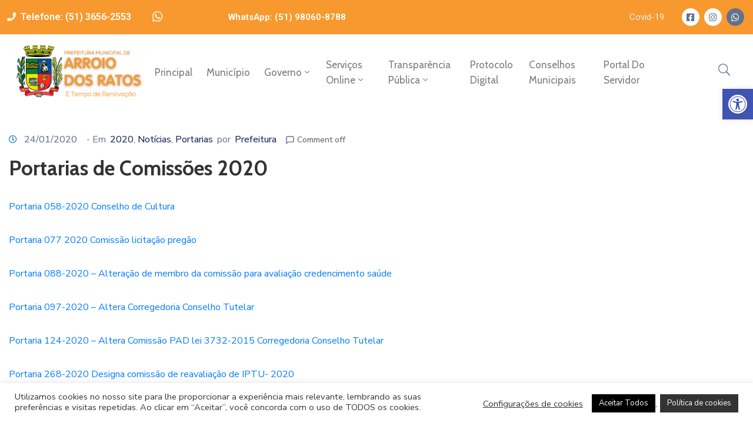

--- FILE ---
content_type: text/html; charset=UTF-8
request_url: https://www.arroiodosratos.rs.gov.br/portarias-de-comissoes-2020/
body_size: 28402
content:
<!DOCTYPE html>
<html lang="pt-BR"
	prefix="og: https://ogp.me/ns#"  >

<head>
    <meta http-equiv="Content-Type" content="text/html; charset=UTF-8" />
    <link rel="profile" href="//gmpg.org/xfn/11">
    <link rel="pingback" href="https://www.arroiodosratos.rs.gov.br/xmlrpc.php">
    <meta http-equiv="X-UA-Compatible" content="IE=edge">
    <meta name="viewport" content="width=device-width, initial-scale=1, shrink-to-fit=no"/>
    <title>Portarias de Comissões 2020 - Prefeitura Municipal de Arroio dos Ratos</title>

		<!-- All in One SEO 4.1.8 -->
		<meta name="description" content="Portaria 058-2020 Conselho de Cultura Portaria 077 2020 Comissão licitação pregão Portaria 088-2020 - Alteração de membro da comissão para avaliação credencimento saúde Portaria 097-2020 - Altera Corregedoria Conselho Tutelar Portaria 124-2020 - Altera Comissão PAD lei 3732-2015 Corregedoria Conselho Tutelar Portaria 268-2020 Designa comissão de reavaliação de IPTU- 2020 Portaria 353-2020 - designa comissão" />
		<meta name="robots" content="max-image-preview:large" />
		<link rel="canonical" href="https://www.arroiodosratos.rs.gov.br/portarias-de-comissoes-2020/" />
		<meta property="og:locale" content="pt_BR" />
		<meta property="og:site_name" content="Prefeitura Municipal de Arroio dos Ratos -" />
		<meta property="og:type" content="article" />
		<meta property="og:title" content="Portarias de Comissões 2020 - Prefeitura Municipal de Arroio dos Ratos" />
		<meta property="og:description" content="Portaria 058-2020 Conselho de Cultura Portaria 077 2020 Comissão licitação pregão Portaria 088-2020 - Alteração de membro da comissão para avaliação credencimento saúde Portaria 097-2020 - Altera Corregedoria Conselho Tutelar Portaria 124-2020 - Altera Comissão PAD lei 3732-2015 Corregedoria Conselho Tutelar Portaria 268-2020 Designa comissão de reavaliação de IPTU- 2020 Portaria 353-2020 - designa comissão" />
		<meta property="og:url" content="https://www.arroiodosratos.rs.gov.br/portarias-de-comissoes-2020/" />
		<meta property="article:published_time" content="2020-01-24T17:36:48+00:00" />
		<meta property="article:modified_time" content="2022-08-02T12:16:17+00:00" />
		<meta name="twitter:card" content="summary" />
		<meta name="twitter:title" content="Portarias de Comissões 2020 - Prefeitura Municipal de Arroio dos Ratos" />
		<meta name="twitter:description" content="Portaria 058-2020 Conselho de Cultura Portaria 077 2020 Comissão licitação pregão Portaria 088-2020 - Alteração de membro da comissão para avaliação credencimento saúde Portaria 097-2020 - Altera Corregedoria Conselho Tutelar Portaria 124-2020 - Altera Comissão PAD lei 3732-2015 Corregedoria Conselho Tutelar Portaria 268-2020 Designa comissão de reavaliação de IPTU- 2020 Portaria 353-2020 - designa comissão" />
		<script type="application/ld+json" class="aioseo-schema">
			{"@context":"https:\/\/schema.org","@graph":[{"@type":"WebSite","@id":"https:\/\/www.arroiodosratos.rs.gov.br\/#website","url":"https:\/\/www.arroiodosratos.rs.gov.br\/","name":"Prefeitura Municipal de Arroio dos Ratos","inLanguage":"pt-BR","publisher":{"@id":"https:\/\/www.arroiodosratos.rs.gov.br\/#organization"}},{"@type":"Organization","@id":"https:\/\/www.arroiodosratos.rs.gov.br\/#organization","name":"Prefeitura Municipal de Arroio dos Ratos","url":"https:\/\/www.arroiodosratos.rs.gov.br\/"},{"@type":"BreadcrumbList","@id":"https:\/\/www.arroiodosratos.rs.gov.br\/portarias-de-comissoes-2020\/#breadcrumblist","itemListElement":[{"@type":"ListItem","@id":"https:\/\/www.arroiodosratos.rs.gov.br\/#listItem","position":1,"item":{"@type":"WebPage","@id":"https:\/\/www.arroiodosratos.rs.gov.br\/","name":"In\u00edcio","description":"NossoGoverno Portal doServi\u00e7os Vagas de Trabalho em nossa cidade Sala do Empreendedor Pol\u00edtica de Privacidade eSeguran\u00e7a dos Dados Cultura eLazer Fazenda Quer saber mais? Acesse agora a p\u00e1gina de informa\u00e7\u00f5es das secretarias! confira aqui Explore o conte\u00fado de nossas secretarias: Todas as Secretarias Administra\u00e7\u00e3o Visitar secretaria de Administra\u00e7\u00e3o Sa\u00fade Visitar secretaria da sa\u00fade Obras e","url":"https:\/\/www.arroiodosratos.rs.gov.br\/"},"nextItem":"https:\/\/www.arroiodosratos.rs.gov.br\/portarias-de-comissoes-2020\/#listItem"},{"@type":"ListItem","@id":"https:\/\/www.arroiodosratos.rs.gov.br\/portarias-de-comissoes-2020\/#listItem","position":2,"item":{"@type":"WebPage","@id":"https:\/\/www.arroiodosratos.rs.gov.br\/portarias-de-comissoes-2020\/","name":"Portarias de Comiss\u00f5es 2020","description":"Portaria 058-2020 Conselho de Cultura Portaria 077 2020 Comiss\u00e3o licita\u00e7\u00e3o preg\u00e3o Portaria 088-2020 - Altera\u00e7\u00e3o de membro da comiss\u00e3o para avalia\u00e7\u00e3o credencimento sa\u00fade Portaria 097-2020 - Altera Corregedoria Conselho Tutelar Portaria 124-2020 - Altera Comiss\u00e3o PAD lei 3732-2015 Corregedoria Conselho Tutelar Portaria 268-2020 Designa comiss\u00e3o de reavalia\u00e7\u00e3o de IPTU- 2020 Portaria 353-2020 - designa comiss\u00e3o","url":"https:\/\/www.arroiodosratos.rs.gov.br\/portarias-de-comissoes-2020\/"},"previousItem":"https:\/\/www.arroiodosratos.rs.gov.br\/#listItem"}]},{"@type":"Person","@id":"https:\/\/www.arroiodosratos.rs.gov.br\/author\/vini\/#author","url":"https:\/\/www.arroiodosratos.rs.gov.br\/author\/vini\/","name":"Prefeitura","image":{"@type":"ImageObject","@id":"https:\/\/www.arroiodosratos.rs.gov.br\/portarias-de-comissoes-2020\/#authorImage","url":"https:\/\/secure.gravatar.com\/avatar\/e8f36b2cc89ef2c454d11bbf7fc3503c?s=96&d=mm&r=g","width":96,"height":96,"caption":"Prefeitura"}},{"@type":"WebPage","@id":"https:\/\/www.arroiodosratos.rs.gov.br\/portarias-de-comissoes-2020\/#webpage","url":"https:\/\/www.arroiodosratos.rs.gov.br\/portarias-de-comissoes-2020\/","name":"Portarias de Comiss\u00f5es 2020 - Prefeitura Municipal de Arroio dos Ratos","description":"Portaria 058-2020 Conselho de Cultura Portaria 077 2020 Comiss\u00e3o licita\u00e7\u00e3o preg\u00e3o Portaria 088-2020 - Altera\u00e7\u00e3o de membro da comiss\u00e3o para avalia\u00e7\u00e3o credencimento sa\u00fade Portaria 097-2020 - Altera Corregedoria Conselho Tutelar Portaria 124-2020 - Altera Comiss\u00e3o PAD lei 3732-2015 Corregedoria Conselho Tutelar Portaria 268-2020 Designa comiss\u00e3o de reavalia\u00e7\u00e3o de IPTU- 2020 Portaria 353-2020 - designa comiss\u00e3o","inLanguage":"pt-BR","isPartOf":{"@id":"https:\/\/www.arroiodosratos.rs.gov.br\/#website"},"breadcrumb":{"@id":"https:\/\/www.arroiodosratos.rs.gov.br\/portarias-de-comissoes-2020\/#breadcrumblist"},"author":"https:\/\/www.arroiodosratos.rs.gov.br\/author\/vini\/#author","creator":"https:\/\/www.arroiodosratos.rs.gov.br\/author\/vini\/#author","datePublished":"2020-01-24T17:36:48-03:00","dateModified":"2022-08-02T12:16:17-03:00"},{"@type":"BlogPosting","@id":"https:\/\/www.arroiodosratos.rs.gov.br\/portarias-de-comissoes-2020\/#blogposting","name":"Portarias de Comiss\u00f5es 2020 - Prefeitura Municipal de Arroio dos Ratos","description":"Portaria 058-2020 Conselho de Cultura Portaria 077 2020 Comiss\u00e3o licita\u00e7\u00e3o preg\u00e3o Portaria 088-2020 - Altera\u00e7\u00e3o de membro da comiss\u00e3o para avalia\u00e7\u00e3o credencimento sa\u00fade Portaria 097-2020 - Altera Corregedoria Conselho Tutelar Portaria 124-2020 - Altera Comiss\u00e3o PAD lei 3732-2015 Corregedoria Conselho Tutelar Portaria 268-2020 Designa comiss\u00e3o de reavalia\u00e7\u00e3o de IPTU- 2020 Portaria 353-2020 - designa comiss\u00e3o","inLanguage":"pt-BR","headline":"Portarias de Comiss\u00f5es 2020","author":{"@id":"https:\/\/www.arroiodosratos.rs.gov.br\/author\/vini\/#author"},"publisher":{"@id":"https:\/\/www.arroiodosratos.rs.gov.br\/#organization"},"datePublished":"2020-01-24T17:36:48-03:00","dateModified":"2022-08-02T12:16:17-03:00","articleSection":"2020, Not\u00edcias, Portarias","mainEntityOfPage":{"@id":"https:\/\/www.arroiodosratos.rs.gov.br\/portarias-de-comissoes-2020\/#webpage"},"isPartOf":{"@id":"https:\/\/www.arroiodosratos.rs.gov.br\/portarias-de-comissoes-2020\/#webpage"}}]}
		</script>
		<!-- All in One SEO -->

<link rel='dns-prefetch' href='//fonts.googleapis.com' />
<link rel='dns-prefetch' href='//s.w.org' />
<link rel="alternate" type="application/rss+xml" title="Feed para Prefeitura Municipal de Arroio dos Ratos &raquo;" href="https://www.arroiodosratos.rs.gov.br/feed/" />
<link rel="alternate" type="application/rss+xml" title="Feed de comentários para Prefeitura Municipal de Arroio dos Ratos &raquo;" href="https://www.arroiodosratos.rs.gov.br/comments/feed/" />
		<script type="text/javascript">
			window._wpemojiSettings = {"baseUrl":"https:\/\/s.w.org\/images\/core\/emoji\/13.1.0\/72x72\/","ext":".png","svgUrl":"https:\/\/s.w.org\/images\/core\/emoji\/13.1.0\/svg\/","svgExt":".svg","source":{"concatemoji":"https:\/\/www.arroiodosratos.rs.gov.br\/wp-includes\/js\/wp-emoji-release.min.js?ver=5.8.12"}};
			!function(e,a,t){var n,r,o,i=a.createElement("canvas"),p=i.getContext&&i.getContext("2d");function s(e,t){var a=String.fromCharCode;p.clearRect(0,0,i.width,i.height),p.fillText(a.apply(this,e),0,0);e=i.toDataURL();return p.clearRect(0,0,i.width,i.height),p.fillText(a.apply(this,t),0,0),e===i.toDataURL()}function c(e){var t=a.createElement("script");t.src=e,t.defer=t.type="text/javascript",a.getElementsByTagName("head")[0].appendChild(t)}for(o=Array("flag","emoji"),t.supports={everything:!0,everythingExceptFlag:!0},r=0;r<o.length;r++)t.supports[o[r]]=function(e){if(!p||!p.fillText)return!1;switch(p.textBaseline="top",p.font="600 32px Arial",e){case"flag":return s([127987,65039,8205,9895,65039],[127987,65039,8203,9895,65039])?!1:!s([55356,56826,55356,56819],[55356,56826,8203,55356,56819])&&!s([55356,57332,56128,56423,56128,56418,56128,56421,56128,56430,56128,56423,56128,56447],[55356,57332,8203,56128,56423,8203,56128,56418,8203,56128,56421,8203,56128,56430,8203,56128,56423,8203,56128,56447]);case"emoji":return!s([10084,65039,8205,55357,56613],[10084,65039,8203,55357,56613])}return!1}(o[r]),t.supports.everything=t.supports.everything&&t.supports[o[r]],"flag"!==o[r]&&(t.supports.everythingExceptFlag=t.supports.everythingExceptFlag&&t.supports[o[r]]);t.supports.everythingExceptFlag=t.supports.everythingExceptFlag&&!t.supports.flag,t.DOMReady=!1,t.readyCallback=function(){t.DOMReady=!0},t.supports.everything||(n=function(){t.readyCallback()},a.addEventListener?(a.addEventListener("DOMContentLoaded",n,!1),e.addEventListener("load",n,!1)):(e.attachEvent("onload",n),a.attachEvent("onreadystatechange",function(){"complete"===a.readyState&&t.readyCallback()})),(n=t.source||{}).concatemoji?c(n.concatemoji):n.wpemoji&&n.twemoji&&(c(n.twemoji),c(n.wpemoji)))}(window,document,window._wpemojiSettings);
		</script>
		<style type="text/css">
img.wp-smiley,
img.emoji {
	display: inline !important;
	border: none !important;
	box-shadow: none !important;
	height: 1em !important;
	width: 1em !important;
	margin: 0 .07em !important;
	vertical-align: -0.1em !important;
	background: none !important;
	padding: 0 !important;
}
</style>
	<link rel='stylesheet' id='wp-block-library-css'  href='https://www.arroiodosratos.rs.gov.br/wp-includes/css/dist/block-library/style.min.css?ver=5.8.12' type='text/css' media='all' />
<link rel='stylesheet' id='contact-form-7-css'  href='https://www.arroiodosratos.rs.gov.br/wp-content/plugins/contact-form-7/includes/css/styles.css?ver=5.5.6' type='text/css' media='all' />
<link rel='stylesheet' id='cookie-law-info-css'  href='https://www.arroiodosratos.rs.gov.br/wp-content/plugins/cookie-law-info/public/css/cookie-law-info-public.css?ver=2.1.2' type='text/css' media='all' />
<link rel='stylesheet' id='cookie-law-info-gdpr-css'  href='https://www.arroiodosratos.rs.gov.br/wp-content/plugins/cookie-law-info/public/css/cookie-law-info-gdpr.css?ver=2.1.2' type='text/css' media='all' />
<link rel='stylesheet' id='ovadoc_style-css'  href='https://www.arroiodosratos.rs.gov.br/wp-content/plugins/ova-doc/assets/css/frontend/ovadoc-style.css?ver=5.8.12' type='text/css' media='all' />
<link rel='stylesheet' id='event-frontend-css'  href='https://www.arroiodosratos.rs.gov.br/wp-content/plugins/ova-events/assets/css/frontend/event.css' type='text/css' media='all' />
<link rel='stylesheet' id='ovapor_style-css'  href='https://www.arroiodosratos.rs.gov.br/wp-content/plugins/ova-portfolio/assets/css/frontend/ovapor-style.css?ver=5.8.12' type='text/css' media='all' />
<link rel='stylesheet' id='ovasev_style-css'  href='https://www.arroiodosratos.rs.gov.br/wp-content/plugins/ova-sev/assets/css/frontend/ovasev-style.css?ver=5.8.12' type='text/css' media='all' />
<link rel='stylesheet' id='ovateam_style-css'  href='https://www.arroiodosratos.rs.gov.br/wp-content/plugins/ova-team/assets/css/frontend/ovateam-style.css?ver=5.8.12' type='text/css' media='all' />
<link rel='stylesheet' id='widgetopts-styles-css'  href='https://www.arroiodosratos.rs.gov.br/wp-content/plugins/widget-options/assets/css/widget-options.css' type='text/css' media='all' />
<link rel='stylesheet' id='give-styles-css'  href='https://www.arroiodosratos.rs.gov.br/wp-content/plugins/give/assets/dist/css/give.css?ver=2.19.2' type='text/css' media='all' />
<link rel='stylesheet' id='give-donation-summary-style-frontend-css'  href='https://www.arroiodosratos.rs.gov.br/wp-content/plugins/give/assets/dist/css/give-donation-summary.css?ver=2.19.2' type='text/css' media='all' />
<link rel='stylesheet' id='fancybox-css'  href='https://www.arroiodosratos.rs.gov.br/wp-content/themes/egovt/assets/libs/fancybox-master/dist/jquery.fancybox.min.css' type='text/css' media='all' />
<link rel='stylesheet' id='bootstrap-css'  href='https://www.arroiodosratos.rs.gov.br/wp-content/themes/egovt/assets/libs/bootstrap/css/bootstrap.min.css' type='text/css' media='all' />
<link rel='stylesheet' id='linearicons-css'  href='https://www.arroiodosratos.rs.gov.br/wp-content/themes/egovt/assets/libs/linearicons/style.css' type='text/css' media='all' />
<link rel='stylesheet' id='select2-css'  href='https://www.arroiodosratos.rs.gov.br/wp-content/themes/egovt/assets/libs/select2/select2.min.css' type='text/css' media='all' />
<link rel='stylesheet' id='v4-shims-css'  href='https://www.arroiodosratos.rs.gov.br/wp-content/themes/egovt/assets/libs/fontawesome/css/v4-shims.min.css' type='text/css' media='all' />
<link rel='stylesheet' id='fontawesome-css'  href='https://www.arroiodosratos.rs.gov.br/wp-content/themes/egovt/assets/libs/fontawesome/css/all.min.css' type='text/css' media='all' />
<link rel='stylesheet' id='elegant-font-css'  href='https://www.arroiodosratos.rs.gov.br/wp-content/themes/egovt/assets/libs/elegant_font/ele_style.css' type='text/css' media='all' />
<link rel='stylesheet' id='jquery-ui-css'  href='https://www.arroiodosratos.rs.gov.br/wp-content/themes/egovt/assets/libs/jquery-ui/jquery-ui.min.css' type='text/css' media='all' />
<link rel='stylesheet' id='egovt-theme-css'  href='https://www.arroiodosratos.rs.gov.br/wp-content/themes/egovt/assets/css/theme.css' type='text/css' media='all' />
<link rel='stylesheet' id='egovt-style-css'  href='https://www.arroiodosratos.rs.gov.br/wp-content/themes/egovt/style.css' type='text/css' media='all' />
<style id='egovt-style-inline-css' type='text/css'>

body{
	font-family: Nunito Sans;
	font-weight: 400;
	font-size: 17px;
	line-height: 26px;
	letter-spacing: 0px;
	color: #62718d;
}


h1,h2,h3,h4,h5,h6, .nav_comment_text
{
	font-family: Cabin;
	color: #202b5d;
}
.cal1,.second_font{
	font-family: Cabin !important;
}
.according-egov .elementor-accordion .elementor-accordion-item .elementor-tab-content,
.egovt-tab .elementor-widget-tabs .elementor-tab-content
{
	font-family: Nunito Sans;
}

.sidebar .widget.recent-posts-widget-with-thumbnails ul li a .rpwwt-post-title,
.sidebar .widget.recent-posts-widget-with-thumbnails ul li .rpwwt-post-date,
.sidebar .widget.widget_tag_cloud .tagcloud a,
.blog_pagination .pagination li.page-numbers a,
.single-post-egovt article.post-wrap .post-tag .post-tags a,
.content_comments .comments ul.commentlists li.comment .comment-details .author-name .name,
.content_comments .comments ul.commentlists li.comment .comment-details .author-name .date,
.content_comments .comments ul.commentlists li.comment .comment-body .ova_reply .comment-reply-link,
.content_comments .comments ul.commentlists li.comment .comment-body .ova_reply .comment-edit-link,
.content_comments .comments .comment-respond .comment-form textarea,
.content_comments .comments .comment-respond .comment-form input[type="text"],
.content_comments .comments .comment-respond .comment-form p.form-submit #submit,
.ova-single-text,
.egovt_counter_team .elementor-counter .elementor-counter-number-wrapper .elementor-counter-number,
.egovt_button .elementor-button-wrapper .elementor-button,
.according-egov .elementor-accordion .elementor-accordion-item .elementor-tab-title a,
.egovt-tab.elementor-widget-tabs .elementor-tabs .elementor-tabs-wrapper .elementor-tab-title a,
.egovt-tab.elementor-widget-tabs .elementor-tabs .elementor-tabs-wrapper .elementor-tab-title,
.egovt-tab.elementor-widget-tabs .elementor-tabs .elementor-tabs-content-wrapper .elementor-tab-title,
.search_archive_event form .select2-selection.select2-selection--single .select2-selection__rendered,
.search_archive_event form .start_date input::placeholder, 
.search_archive_event form .end_date input::placeholder,
.ova_time_countdown .due_date .countdown-section .countdown-amount,
.ova_time_countdown .due_date .countdown-section .countdown-period,
.woocommerce .ova-shop-wrap .content-area ul.products li.product .price,
.woocommerce .ova-shop-wrap .content-area .woocommerce-pagination ul.page-numbers li .page-numbers,
.woocommerce .ova-shop-wrap .content-area .onsale,
.woocommerce .ova-shop-wrap .content-area .woocommerce-result-count,
.woocommerce .ova-shop-wrap .content-area .woocommerce-ordering .select2-container--default .select2-selection--single .select2-selection__rendered,
.woocommerce .ova-shop-wrap .woo-sidebar .widget_products ul.product_list_widget li a .product-title,
.woocommerce .ova-shop-wrap .woo-sidebar .widget_products ul.product_list_widget li .woocommerce-Price-amount,
.woocommerce .ova-shop-wrap .content-area .product .summary .price,
.woocommerce .ova-shop-wrap .content-area .product .summary .stock,
.woocommerce .ova-shop-wrap .content-area .product .summary .cart .quantity input,
.woocommerce .ova-shop-wrap .content-area .product .summary .cart .single_add_to_cart_button,
.woocommerce .ova-shop-wrap .content-area .product .summary .product_meta .posted_in,
.woocommerce .ova-shop-wrap .content-area .product .summary .product_meta .tagged_as,
.woocommerce .ova-shop-wrap .content-area .product .woocommerce-tabs ul.tabs li a,
.woocommerce .ova-shop-wrap .content-area .product .woocommerce-tabs .woocommerce-Tabs-panel #reviews #comments ol.commentlist li .comment_container .comment-text .meta,
.woocommerce .ova-shop-wrap .content-area .product .woocommerce-tabs .woocommerce-Tabs-panel #reviews #review_form_wrapper #review_form #respond .comment-reply-title,
.woocommerce .ova-shop-wrap .content-area .product .woocommerce-tabs .woocommerce-Tabs-panel #reviews #review_form_wrapper #review_form #respond .comment-form label,
.woocommerce .ova-shop-wrap .woo-sidebar .widget_price_filter .price_slider_wrapper .price_slider_amount .button,
.woocommerce .woocommerce-cart-form table.shop_table thead tr th,
.woocommerce .woocommerce-cart-form table.shop_table tbody tr td,
.woocommerce .woocommerce-cart-form table.shop_table tbody tr td.product-quantity input,
.woocommerce .woocommerce-cart-form table.shop_table tbody tr td.actions .coupon .button,
.woocommerce .woocommerce-cart-form table.shop_table tbody tr td.actions .button,
.woocommerce .cart-collaterals .cart_totals .shop_table th,
.woocommerce .cart-collaterals .cart_totals .shop_table td,
.woocommerce .cart-collaterals .cart_totals .shop_table tr.woocommerce-shipping-totals ul#shipping_method li label,
.woocommerce .cart-collaterals .cart_totals .shop_table tr.woocommerce-shipping-totals .woocommerce-shipping-destination,
.woocommerce .cart-collaterals .cart_totals .shop_table tr.woocommerce-shipping-totals .woocommerce-shipping-calculator .shipping-calculator-button,
.woocommerce .cart-collaterals .cart_totals .shop_table tr.woocommerce-shipping-totals .woocommerce-shipping-calculator .button,
.woocommerce .cart-collaterals .cart_totals .checkout-button,
.woocommerce-checkout .woocommerce-billing-fields .form-row label,
.woocommerce-checkout table.shop_table td,
.woocommerce-checkout table.shop_table th,
.woocommerce-checkout .woocommerce-checkout-payment ul.wc_payment_methods li label,
.woocommerce-checkout #payment .place-order #place_order,
.woocommerce-checkout .woocommerce-additional-fields .form-row label,
.woocommerce-checkout .woocommerce-form-coupon-toggle .woocommerce-info,
.woocommerce .ova-shop-wrap .content-area .product .summary form.cart table.variations tr td,
.woocommerce-checkout form.checkout_coupon .button,
.ova_toggle_custom_egovt .elementor-toggle-item .elementor-tab-title a,
.egovt_404_page .search-form input[type="submit"],
.ova_egovt_counter.elementor-widget-counter .elementor-counter-number-wrapper,
.ova_egovt_counter.elementor-widget-counter .elementor-counter-title,
.egovt_form_mail_comming_soon .mailchimp_custom .ova_mcwp_mail input[type="email"],
.woocommerce #customer_login .woocommerce-form .form-row label,
.woocommerce .ova-shop-wrap .woo-sidebar .widget_product_tag_cloud .tagcloud a,
.single_event .event_content .tab-Location .tab-content .contact .info-contact li span:nth-child(1),
.ova_menu_page a,
.ovatheme_header_default nav.navbar li a,
.ovatheme_header_default nav.navbar li a,
.ova_shortcode_donation.type2 .give-form-wrap .give-form #give-donation-level-button-wrap .give-donation-level-btn,
.ova_shortcode_donation .give-form-wrap .give-form .give-btn,
form[id*=give-form] #give-final-total-wrap .give-donation-total-label,
form[id*=give-form] #give-final-total-wrap .give-final-total-amount,
#give-recurring-form .form-row label, form.give-form .form-row label, form[id*=give-form] .form-row label,
#give-recurring-form h3.give-section-break, #give-recurring-form h4.give-section-break, #give-recurring-form legend, form.give-form h3.give-section-break, form.give-form h4.give-section-break, form.give-form legend, form[id*=give-form] h3.give-section-break, form[id*=give-form] h4.give-section-break, form[id*=give-form] legend,
form[id*=give-form] #give-gateway-radio-list>li label.give-gateway-option,
.ova_single_give_form .give_forms .summary .donation .give-form-wrap .give-donation-levels-wrap button,
form[id*=give-form] .give-donation-amount #give-amount, form[id*=give-form] .give-donation-amount #give-amount-text,
.ova_single_give_form .give_forms .summary .donation .give-form-wrap .give-currency-symbol,
.give-donor__image,
.ova_single_give_form .give_forms .summary .give_form_info #donor .give-grid .give-donor__total

{
	font-family: Cabin;
}

article.post-wrap .post-meta .post-meta-content .post-date .left i,
article.post-wrap .post-meta .post-meta-content .wp-categories a:hover,
article.post-wrap .post-meta .post-meta-content .wp-author a:hover,
.sidebar .widget.recent-posts-widget-with-thumbnails ul li a .rpwwt-post-title:hover,
article.post-wrap .carousel .carousel-control-prev:hover i, 
article.post-wrap .carousel .carousel-control-next:hover i,
article.post-wrap .post-title a:hover h2,
.blog-grid article.post-wrap .post-meta-grid .post-meta-content-grid .categories a:hover,
.blog-grid article.post-wrap .post-footer .egovt-post-readmore a:hover,
.default article.post-wrap .post-footer .socials-inner .share-social .share-social-icons li a:hover,
.single-post-egovt article.post-wrap .post-tag .post-tags a:hover,
.content_comments .comments .comment-respond small a,
.ova-search-page .page-title span,
.switch-lang .current-lang .lang-text:hover,
.switch-lang .current-lang .lang-text:hover:after,
.switch-lang .lang-dropdown .selecting-lang .lang-text:hover,
.elementor-widget-ova_header .wrap_ova_header .ova_header_el .ovatheme_breadcrumbs .breadcrumb a:hover,
.ova-contact-info.type2 .address .text_link a:hover,
.ova-contact-info.type2 .icon svg,
.ova-contact-info.type2 .icon i,
.sidebar .widget.recent-posts-widget-with-thumbnails ul li .rpwwt-post-date::before,
.content_comments .comments ul.commentlists li.comment .comment-body .ova_reply .comment-reply-link:hover,
.content_comments .comments ul.commentlists li.comment .comment-body .ova_reply .comment-edit-link:hover,
.ovatheme_header_default nav.navbar li a:hover,
.ova_wrap_search_popup i:hover,
.elementor-widget-ova_menu .ova_nav ul.menu > li > a:hover,
.elementor-widget-ova_menu .ova_nav ul.menu .dropdown-menu li a:hover,
.elementor-widget-ova_menu .ova_nav ul.menu > li.active > a,
.elementor-widget-ova_menu .ova_nav ul.menu > li.current-menu-parent > a,


.ova-contact-info .address a:hover,
.ova_menu_page .menu li a:hover,
.ova_menu_page .menu li.active a,
.ova-info-content .ova-email a:hover,
.ova-info-content .ova-phone a:hover,
.archive_team .content .items .content_info .ova-info-content .ova-social ul li a:hover i,
.archive_team .ova-info-content .name:hover,
.egovt_list_single_team .elementor-icon-list-items .elementor-icon-list-item .elementor-icon-list-icon i,
.ova_team_single .ova_info .ova-info-content .ova-email a:hover,
.ova_team_single .ova_info .ova-info-content .ova-phone a:hover,
.egovt_counter_team .elementor-counter .elementor-counter-number-wrapper .elementor-counter-number,
.ova-testimonial .slide-testimonials .client_info .icon-quote span::before,
.ova_doc_wrap .ova-doc-sidebar .ova_info .ova-list-cat ul li a:hover,
.ova_doc_wrap .ova_doc_content .doc-meta .doc-categories .cat-doc a:hover,
.ova_doc_wrap .ova_doc_content .ova-list-attachment li .ova-download a,
.ova_doc_wrap.archive-doc .ova_doc_content .items-doc .doc-icon-title .doc-title-item .doc-title a:hover,
.egov_editor_check svg,
.ova_dep_wrap .ova-dep-sidebar .ova_info .ova-list-dep ul li a:hover,
.ova_dep_wrap .ova-dep-sidebar .ova_info .dep-file-sidebar .ova-file-name-size .ova-file-name a:hover,
.ova_list_dep .content .icon-dep span::before,
.ova_list_dep .content .title-dep a:hover,
.ova_list_dep .content .dep-content-sub .dep-readmore:hover,
.ova_dep_wrap .ova_dep_content .ova-list-attachment li .ova-download a,
.archive_dep .content .ova-content .title a:hover,
.archive_dep .content .items:hover .ova-content .icon span i::before,
.ova_list_checked ul li svg,
.ova_feature .title a:hover,
.ova_feature .content-sub .readmore:hover,
.ova_feature .icon span::before,
.ova_sev_wrap .ova-sev-sidebar .ova_info .sev-file-sidebar .ova-file-name-size .ova-file-name a:hover,
.ova_sev_list_file .ova-list-attachment li .ova-download a:hover,
.ova_sev_wrap .ova-sev-sidebar .ova_info .ova-list-sev ul li a:hover,
.egovt-tab.elementor-widget-tabs .elementor-tabs .elementor-tabs-content-wrapper .elementor-tab-title.elementor-active,
.ova_feature.version_2 .items .title a:hover,
.ova_sev_list_file .ova-list-attachment li .ova-file-name-size .ova-file-name a:hover,
.archive_sev .items .icon span::before,
.archive_sev .items .title a:hover,
.archive_sev .items .content-sub .readmore:hover,
.ovaev-content.content-grid .desc .event_post .post_cat a.event_type:hover,
.ovaev-content.content-grid .desc .event_post .event_title a:hover,
.ovaev-content.content-grid .desc .event_post .post_cat a.event_type:hover,
.ovaev-content.content-list .desc .event_post .event_title a:hover,
.ovaev-content.content-list .date-event .date-month,
.ovaev-content.content-list .desc .event_post .post_cat a.event_type:hover,
.ovaev-content.content-list .content .desc .event_post .event_title a:hover,
.sidebar-event .widget_list_event .list-event .item-event .ova-content .title a:hover,
.sidebar-event .widget_feature_event .event-feature .item-event .desc .event_post .event_title a:hover,
.sidebar-event .widget_feature_event .event-feature .item-event .desc .event_post .post_cat .event_type:hover,
.sidebar-event .widget_list_event .button-all-event a:hover,
.single_event .event_content .event-tags a:hover,
.single_event .event_content .event-related .item-event .desc .event_post .post_cat .event_type:hover,
.single_event .event_content .event-related .item-event .desc .event_post .event_title a:hover,
.ova-team-slider .content .items .ova-info a.name:hover,
.single_event .event_content .tab-Location .tab-content .contact .info-contact li a.info:hover,
.ovaev-event-element .title-event,
.ovaev-event-element .item .title a:hover,
.wrap-portfolio .archive-por .content-por .ovapor-item .content-item .category a:hover,
.wrap-portfolio .archive-por .content-por .ovapor-item .content-item .title a:hover,
.wrap-portfolio .single-por .wrap-content-por .info-por a:hover,
.wrap-portfolio .single-por .single-foot-por .ova-next-pre-post .pre .num-2 span,
.wrap-portfolio .single-por .single-foot-por .ova-next-pre-post .next .num-2 span,
.wrap-portfolio .single-por .single-foot-por .ova-next-pre-post .pre .num-1 a:hover i,
.wrap-portfolio .single-por .single-foot-por .ova-next-pre-post .next .num-1 a:hover i,
.wrap-portfolio .single-por .single-foot-por .ova-next-pre-post .pre .num-2 a:hover,
.wrap-portfolio .single-por .single-foot-por .ova-next-pre-post .next .num-2 a:hover,
.wrap-related-por .related-por .ovapor-item .content-item .category a:hover,
.wrap-related-por .related-por .ovapor-item .content-item .title a:hover,
.wrap-portfolio .single-por .info-por a:hover,
.woocommerce .ova-shop-wrap .content-area ul.products li.product .woocommerce-loop-product__title a:hover,
.woocommerce .ova-shop-wrap .woo-sidebar .widget_products ul.product_list_widget li a .product-title:hover,
.woocommerce .ova-shop-wrap .woo-sidebar .widget_product_tag_cloud .tagcloud a:hover,
.woocommerce .ova-shop-wrap .content-area .product .summary .product_meta .posted_in a:hover,
.woocommerce .ova-shop-wrap .content-area .product .summary .product_meta .tagged_as a:hover,
.woocommerce .ova-shop-wrap .content-area .product .summary .woocommerce-product-rating .star-rating span,
.woocommerce .ova-shop-wrap .content-area .product .woocommerce-tabs .woocommerce-Tabs-panel #reviews #comments ol.commentlist li .comment_container .comment-text .star-rating,
.woocommerce .ova-shop-wrap .content-area .product .woocommerce-tabs .woocommerce-Tabs-panel #reviews #review_form_wrapper #review_form #respond .comment-form .comment-form-rating .stars:hover a,
.woocommerce ul.products li.product .star-rating,
.woocommerce .ova-shop-wrap .woo-sidebar .widget_products ul.product_list_widget li .star-rating,
.woocommerce .woocommerce-cart-form table.shop_table tbody tr td.product-name a:hover,
.woocommerce .ova-shop-wrap .content-area .product .summary form.cart table.variations tr td .reset_variations:hover,
.woocommerce .ova-shop-wrap .content-area .product .summary form.cart table.group_table td a:hover,
.ova-history .wp-item .wp-year .year,
.egovt_icon_couter.elementor-widget-html .elementor-widget-container i::before,
.ova-document-list .list-doc .item h3.title a:hover,
.ova-document-list .readmore a:hover,
.ovaev-event-element .desc .event_post .post_cat .event_type:hover,
.ovaev-event-element .desc .event_post .event_title a:hover,
.ovaev-event-element.version_2 .title-readmore .read-more:hover,
.ova_feature_box.version_1 .ova-content .title a:hover,
.ova_feature_box.version_1 .ova-content .readmore a:hover,
.ova_feature_box.version_2 .ova-content .title a:hover,
.ova_feature_box.version_3 .ova-content .readmore a:hover,
.ova_por_slide.por_element .ovapor-item .content-item .category a:hover,
.ova_por_slide.por_element .ovapor-item .content-item .title a:hover,
.ova_box_resource .title a,
.ova_box_contact .phone a,
.ova_contact_slide .owl-carousel .owl-nav > button:hover i,
.ova_contact_slide .slide-contact .item .mail a:hover,
.ova_contact_slide .slide-contact .item .phone a:hover,
.woocommerce #customer_login .woocommerce-form.woocommerce-form-login .form-row.woocommerce-form-row.rememberme_lost_password a:hover,
.woocommerce ul.egovt-login-register-woo li.active a,
.woocommerce form.woocommerce-form-login.login .form-row.woocommerce-form-row.rememberme_lost_password a:hover,
.ova_dep_wrap .ova-dep-sidebar .ova_info .ova-list-dep ul li.active a,
.ova_sev_wrap .ova-sev-sidebar .ova_info .ova-list-sev .title-list-sev a:hover,
.ova_doc_wrap .ova-doc-sidebar .ova_info .ova-list-cat ul li.active a,
.ova_dep_wrap .ova-dep-sidebar .ova_info .ova-list-dep .title-list-dep:hover,
.ova_sev_wrap .ova-sev-sidebar .ova_info .ova-list-sev ul li.active a,
.ova_menu_page.type1.show-arrow a:hover:before,
.single-post-egovt article.post-wrap .ova-next-pre-post .pre:hover .num-2 .title, 
.single-post-egovt article.post-wrap .ova-next-pre-post .next:hover .num-2 .title,
.single-post-egovt article.post-wrap .ova-next-pre-post .pre .num-2 span.text-label,
.single-post-egovt article.post-wrap .ova-next-pre-post .next .num-2 span.text-label,
.single_event .event_content .ova-next-pre-post .pre:hover .num-2 .title,
.single_event .event_content .ova-next-pre-post .next:hover .num-2 .title,
.single_event .event_content .ova-next-pre-post .pre .num-2 span.text-label,
.single_event .event_content .ova-next-pre-post .next .num-2 span.text-label,
.wrap-portfolio .single-por .single-foot-por .ova-next-pre-post .pre:hover .num-2 .title,
.wrap-portfolio .single-por .single-foot-por .ova-next-pre-post .next:hover .num-2 .title,
.wrap-portfolio .single-por .single-foot-por .ova-next-pre-post .pre span.text-label,
.wrap-portfolio .single-por .single-foot-por .ova-next-pre-post .next span.text-label,
.ova-contact-info.type3 .address a:hover,
.ova-contact-info.type1 .icon svg,
.ova-contact-info.type1 .address a:hover,
.blogname,
.ovatheme_header_default nav.navbar li.active a,
article.post-wrap.sticky .post-meta-content .post-date .ova-meta-general,
article.post-wrap.sticky .post-meta-content .wp-categories .categories a,
article.post-wrap.sticky .post-meta-content .wp-author .post-author a,
article.post-wrap.sticky .post-meta-content .comment .right span,
.ova_box_signature .name-job .name,
.ova_box_feature_2 .icon i:before,
.ova_archive_dep_slide .ova_dep_slide.content .owl-item .items:hover .ova-content .title a:hover,
.ova_box_resource_2 .list-link li a:hover,
.ova_box_resource_2 .title,
.ova_feature_box_2 .ova-content .number,
.ova_box_feature_2:hover .readmore a:hover,
article.post-wrap .post-title h2.post-title a:hover,

.sidebar .widget ul li a:hover

{
	color: #0072bb;
}

.single-post-egovt article.post-wrap .ova-next-pre-post .pre:hover .num-1 .icon , 
.single-post-egovt article.post-wrap .ova-next-pre-post .next:hover .num-1 .icon,
.single_event .event_content .ova-next-pre-post .pre:hover .num-1 .icon,
.single_event .event_content .ova-next-pre-post .next:hover .num-1 .icon,
.wrap-portfolio .single-por .single-foot-por .ova-next-pre-post .pre:hover .num-1 .icon,
.wrap-portfolio .single-por .single-foot-por .ova-next-pre-post .next:hover .num-1 .icon,
.ovatheme_header_default nav.navbar ul.dropdown-menu li.active > a,
.ovatheme_header_default nav.navbar ul.dropdown-menu li > a:hover,
.ova_box_feature_2 .readmore a:hover,
.sidebar .widget.widget_tag_cloud .tagcloud a:hover
{
	border-color: #0072bb;
	background-color: #0072bb;
}

.egov-link-color a:hover,
.egov-link-color a:hover span
{
	color: #0072bb !important;
}

.default article.post-wrap .post-footer .egovt-post-readmore .btn-readmore,
.blog-grid article.post-wrap .post-meta-date .post-meta-content-date,
.content_comments .comments .comment-respond .comment-form p.form-submit #submit,
.ova-single-text,
.ova_wrap_search_popup .ova_search_popup .search-form .search-submit,
.ova-skill-bar .cove-killbar .skillbar-bar,
.ova_social .content a:hover,
.egovt_button .elementor-button-wrapper .elementor-button,
.ova-testimonial .slide-testimonials .owl-dots .owl-dot.active span,
.archive_dep .content .ova-content .icon span,
.ova_box_learnmore .content,
.ovaev-content.content-grid .date-event .date,
.sidebar-event .widget_feature_event .event-feature .item-event .date-event .date,
.single_event .event_content .event_intro .wrap-date-time-loc .wrap-date,
.single_event .event_content .event_intro .wrap-date-time-loc .wrap-time,
.single_event .event_content .event_intro .wrap-date-time-loc .wrap-loc,
.single_event .event_content .tab-Location ul.nav li.nav-item a.active::after,
.single_event .event_content .tab-Location ul.nav li.nav-item a:hover::after,
.single_event .event_content .event-related .item-event .date-event .date,
.ova_time_countdown .ova-button a:hover,
.ova-team-slider .owl-dots .owl-dot.active span,
.archive_event_type3 .filter-cat-event ul li.active a,
.archive_event_type3 .filter-cat-event ul li a:hover,
.wrap-portfolio .archive-por .content-por .ovapor-item .content-item .readmore a,
.wrap-portfolio .archive-por ul.list-cat-por li:hover a,
.wrap-portfolio .archive-por ul.list-cat-por li.active a,
.wrap-portfolio .archive-por .ova_more_por .ova-load-more-por,
.wrap-portfolio .archive-por .ova-nodata span,
.woocommerce .ova-shop-wrap .content-area ul.products li.product .button,
.woocommerce .ova-shop-wrap .content-area ul.products li.product a.added_to_cart,
.woocommerce .ova-shop-wrap .content-area .product .summary .cart .single_add_to_cart_button,
.woocommerce .ova-shop-wrap .content-area .product .woocommerce-tabs .woocommerce-Tabs-panel #reviews #review_form_wrapper #review_form #respond .comment-form .form-submit input,
.woocommerce .ova-shop-wrap .woo-sidebar .widget_price_filter .price_slider_wrapper .price_slider .ui-slider-range,.woocommerce .ova-shop-wrap .woo-sidebar .widget_price_filter .price_slider_wrapper .price_slider_amount .button:hover,
.woocommerce .woocommerce-cart-form table.shop_table tbody tr td.actions .button,
.woocommerce .cart-collaterals .cart_totals .shop_table tr.woocommerce-shipping-totals .woocommerce-shipping-calculator .button:hover,
.woocommerce .cart-collaterals .cart_totals .checkout-button,
.woocommerce-checkout #payment .place-order #place_order,
.woocommerce-checkout form.checkout_coupon .button,
.egovt_404_page .egovt-go-home a:hover,
.ova-history .wp-item .wp-year .dot .dot2,
.ova_feature.version_3 .items:hover,
.ova-document-list .icon-doc,
.ovaev-event-element .date-event .date,
.ova_feature.version_2 .items:hover .icon,
.egovt_heading_border_left:after,
.ova_list_link,
.ova_por_slide.por_element .ovapor-item .content-item .readmore a:hover,
.ova_por_slide.por_element .owl-dots .owl-dot.active span,
.ova_contact_slide .slide-contact .item h3,
.ova_contact_slide .owl-dots .owl-dot.active span,
.woocommerce #customer_login .woocommerce-form.woocommerce-form-login .woocommerce-form-login__submit,
.woocommerce #customer_login .woocommerce-form.woocommerce-form-register .woocommerce-form-register__submit,
.woocommerce ul.egovt-login-register-woo li.active a::after,
.woocommerce .woocommerce-message a.button,
.woocommerce form.woocommerce-form-login.login .woocommerce-form-login__submit,
#scrollUp,
.ova_feature_box.version_2:hover,
.ova_feature_box.version_2:hover .ova-image a:after,
.single-post-egovt article.post-wrap .ova-next-pre-post .ova-slash:hover span,
.single_event .event_content .ova-next-pre-post .ova-slash:hover span,
.wrap-portfolio .single-por .single-foot-por .ova-next-pre-post .ova-slash:hover span,
.wrap-portfolio .archive-por .content-por.grid-portfolio .ovapor-item .content-item .readmore a:hover,
.wrap-related-por .related-por .ovapor-item .content-item .readmore a:hover,
.elementor-widget-ova_menu .ova_nav ul.menu .dropdown-menu li.active > a,
.elementor-widget-ova_menu .ova_nav ul.menu .dropdown-menu li > a:hover,
.elementor-widget-ova_menu .ova_nav ul.menu .dropdown-menu li a:after,
.ovatheme_header_default nav.navbar ul.dropdown-menu li a:before,
.sidebar .widget.widget_categories li > a:before, 
.sidebar .widget.widget_archive li > a:before,
.sidebar .widget.widget_links li > a:before,
.sidebar .widget.widget_meta li > a:before,
.sidebar .widget.widget_nav_menu li > a:before,
.sidebar .widget.widget_pages li > a:before,
.sidebar .widget.widget_recent_entries li > a:before,
.sidebar .widget.widget_product_categories li > a:before,
.ova_archive_dep_slide .ova_dep_slide .owl-dots .owl-dot.active span,
.ova-team-slider-2 .owl-dots .owl-dot.active span,
.ovaev-event-element.ovaev-event-slide .owl-nav button.owl-prev:hover,
.ovaev-event-element.ovaev-event-slide .owl-nav button.owl-next:hover,
.ova-blog-slide.blog-grid .owl-nav button:hover,
.ovaev-event-element.ovaev-event-slide .owl-dots .owl-dot.active span,
.ova-blog-slide.blog-grid .owl-dots .owl-dot.active span,
.ova_feature_box_2 .ova-content:hover .icon,
.ova_feature_box_3 .readmore a,
.ova_box_feature_2:hover,
.ova_box_resource_2 .list-link li a:before,
.pagination-wrapper .blog_pagination .pagination li.active a,
.pagination-wrapper .blog_pagination .pagination li a:hover

{
	background-color: #0072bb;
}

.elementor-widget-ova_menu .ova_nav ul.menu .dropdown-menu li.active
{
	border-bottom-color: #0072bb !important;
}

.blog_pagination .pagination li.active a,
.blog_pagination .pagination li a:hover,
.blog_pagination .pagination li a:focus,
.sidebar .widget.widget_custom_html .ova_search form .search button,
.mailchimp_custom input[type="submit"],
.contact-form-egovt input[type="submit"],
.ova-form-mail input[type="submit"],
.ova_doc_wrap.archive-doc .ova_doc_content .items-doc .doc-readmore a:hover,
.archive_dep .content .ova-content .readmore:hover,
.search_archive_event form .wrap-ovaev_submit .ovaev_submit,
.ovaev-content.content-list .event-readmore a:hover,
.sidebar-event .widget_feature_event .event-feature .item-event .desc .event_post .button_event .view_detail:hover,
.single_event .event_content .event-related .item-event .desc .event_post .button_event .view_detail:hover,
.woocommerce .ova-shop-wrap .content-area .woocommerce-pagination ul.page-numbers li .page-numbers.current,
.woocommerce .ova-shop-wrap .content-area .woocommerce-pagination ul.page-numbers li .page-numbers:hover,
.woocommerce .ova-shop-wrap .content-area .woocommerce-pagination ul.page-numbers li .page-numbers:focus,
.woocommerce .woocommerce-cart-form table.shop_table tbody tr td.product-remove a:hover,
.woocommerce .woocommerce-cart-form table.shop_table tbody tr td.actions .coupon .button:hover,
.egovt_404_page .search-form input[type="submit"],
.ova-history .wp-item:hover .wp-year .dot span.dot1,
.ovaev-content.content-grid .desc .event_post .button_event .view_detail:hover
{
	background-color: #0072bb;
	border-color: #0072bb;
}

article.post-wrap.sticky,
.egovt-border-color .elementor-element-populated,
.ova_contact_slide .owl-carousel .owl-nav > button:hover,
blockquote,
blockquote.has-text-align-right
{
	border-color: #0072bb;
}
.egovt-button-color-border-general.elementor-widget-button .elementor-button:hover,
.egovt-button-color-border-header.elementor-widget-button .elementor-button:hover,
.ovaev-event-element .desc .event_post .button_event .view_detail:hover
{
	color: #0072bb;
	border-color: #0072bb;
}

.egovt-tab.elementor-widget-tabs .elementor-tabs .elementor-tabs-wrapper .elementor-tab-title.elementor-tab-desktop-title.elementor-active,
.wrap-portfolio .archive-por .ova_more_por .ova-loader,
.woocommerce .ova-shop-wrap .content-area .product .woocommerce-tabs ul.tabs li.active
{
	border-top-color: #0072bb;
}

.wp-block-button.is-style-outline{
	
	
	
		color: #0072bb;
	
}
.wp-block-button a{
	background-color: #0072bb;
}


</style>
<link rel='stylesheet' id='ova-google-fonts-css'  href='//fonts.googleapis.com/css?family=Nunito+Sans%3A100%2C200%2C300%2C400%2C500%2C600%2C700%2C800%2C900%7CCabin%3A100%2C200%2C300%2C400%2C500%2C600%2C700%2C800%2C900' type='text/css' media='all' />
<link rel='stylesheet' id='recent-posts-widget-with-thumbnails-public-style-css'  href='https://www.arroiodosratos.rs.gov.br/wp-content/plugins/recent-posts-widget-with-thumbnails/public.css?ver=7.1.1' type='text/css' media='all' />
<link rel='stylesheet' id='pojo-a11y-css'  href='https://www.arroiodosratos.rs.gov.br/wp-content/plugins/pojo-accessibility/assets/css/style.min.css?ver=1.0.0' type='text/css' media='all' />
<link rel='stylesheet' id='prettyphoto-css'  href='https://www.arroiodosratos.rs.gov.br/wp-content/plugins/ova-framework/assets/libs/prettyphoto/css/prettyPhoto.css' type='text/css' media='all' />
<link rel='stylesheet' id='owl-carousel-css'  href='https://www.arroiodosratos.rs.gov.br/wp-content/plugins/ova-framework/assets/libs/owl-carousel/assets/owl.carousel.min.css' type='text/css' media='all' />
<link rel='stylesheet' id='flaticon-css'  href='https://www.arroiodosratos.rs.gov.br/wp-content/plugins/ova-framework/assets/libs/flaticon/font/flaticon.css' type='text/css' media='all' />
<link rel='stylesheet' id='elementor-frontend-css'  href='https://www.arroiodosratos.rs.gov.br/wp-content/plugins/elementor/assets/css/frontend-lite.min.css?ver=3.5.6' type='text/css' media='all' />
<link rel='stylesheet' id='style-elementor-css'  href='https://www.arroiodosratos.rs.gov.br/wp-content/plugins/ova-framework/assets/css/style-elementor.css' type='text/css' media='all' />
<script type='text/javascript' src='https://www.arroiodosratos.rs.gov.br/wp-includes/js/jquery/jquery.min.js?ver=3.6.0' id='jquery-core-js'></script>
<script type='text/javascript' src='https://www.arroiodosratos.rs.gov.br/wp-includes/js/jquery/jquery-migrate.min.js?ver=3.3.2' id='jquery-migrate-js'></script>
<script type='text/javascript' id='cookie-law-info-js-extra'>
/* <![CDATA[ */
var Cli_Data = {"nn_cookie_ids":[],"cookielist":[],"non_necessary_cookies":[],"ccpaEnabled":"1","ccpaRegionBased":"","ccpaBarEnabled":"","strictlyEnabled":["necessary","obligatoire"],"ccpaType":"ccpa_gdpr","js_blocking":"1","custom_integration":"","triggerDomRefresh":"","secure_cookies":""};
var cli_cookiebar_settings = {"animate_speed_hide":"500","animate_speed_show":"500","background":"#FFF","border":"#b1a6a6c2","border_on":"","button_1_button_colour":"#000000","button_1_button_hover":"#000000","button_1_link_colour":"#fff","button_1_as_button":"1","button_1_new_win":"","button_2_button_colour":"#333","button_2_button_hover":"#292929","button_2_link_colour":"#ffffff","button_2_as_button":"1","button_2_hidebar":"","button_3_button_colour":"#000000","button_3_button_hover":"#000000","button_3_link_colour":"#ffffff","button_3_as_button":"1","button_3_new_win":"","button_4_button_colour":"#dedfe0","button_4_button_hover":"#b2b2b3","button_4_link_colour":"#333333","button_4_as_button":"","button_7_button_colour":"#000000","button_7_button_hover":"#000000","button_7_link_colour":"#000000","button_7_as_button":"1","button_7_new_win":"1","font_family":"inherit","header_fix":"","notify_animate_hide":"1","notify_animate_show":"1","notify_div_id":"#cookie-law-info-bar","notify_position_horizontal":"right","notify_position_vertical":"bottom","scroll_close":"","scroll_close_reload":"","accept_close_reload":"","reject_close_reload":"","showagain_tab":"","showagain_background":"#fff","showagain_border":"#000","showagain_div_id":"#cookie-law-info-again","showagain_x_position":"100px","text":"#333333","show_once_yn":"","show_once":"10000","logging_on":"","as_popup":"","popup_overlay":"1","bar_heading_text":"","cookie_bar_as":"banner","popup_showagain_position":"bottom-right","widget_position":"left"};
var log_object = {"ajax_url":"https:\/\/www.arroiodosratos.rs.gov.br\/wp-admin\/admin-ajax.php"};
/* ]]> */
</script>
<script type='text/javascript' src='https://www.arroiodosratos.rs.gov.br/wp-content/plugins/cookie-law-info/public/js/cookie-law-info-public.js?ver=2.1.2' id='cookie-law-info-js'></script>
<script type='text/javascript' id='cookie-law-info-ccpa-js-extra'>
/* <![CDATA[ */
var ccpa_data = {"opt_out_prompt":"Voc\u00ea realmente deseja cancelar?","opt_out_confirm":"Confirmar","opt_out_cancel":"Cancelar"};
/* ]]> */
</script>
<script type='text/javascript' src='https://www.arroiodosratos.rs.gov.br/wp-content/plugins/cookie-law-info/admin/modules/ccpa/assets/js/cookie-law-info-ccpa.js?ver=2.1.2' id='cookie-law-info-ccpa-js'></script>
<script type='text/javascript' id='ovapor_script-js-extra'>
/* <![CDATA[ */
var ajax_object = {"ajax_url":"https:\/\/www.arroiodosratos.rs.gov.br\/wp-admin\/admin-ajax.php"};
/* ]]> */
</script>
<script type='text/javascript' src='https://www.arroiodosratos.rs.gov.br/wp-content/plugins/ova-portfolio/assets/js/frontend/ovapor-script.js?ver=5.8.12' id='ovapor_script-js'></script>
<script type='text/javascript' id='give-js-extra'>
/* <![CDATA[ */
var give_global_vars = {"ajaxurl":"https:\/\/www.arroiodosratos.rs.gov.br\/wp-admin\/admin-ajax.php","checkout_nonce":"fde40c2f56","currency":"USD","currency_sign":"$","currency_pos":"before","thousands_separator":",","decimal_separator":".","no_gateway":"Selecione um m\u00e9todo de pagamento.","bad_minimum":"A quantia personalizada m\u00ednima de doa\u00e7\u00e3o para este formul\u00e1rio \u00e9","bad_maximum":"O valor m\u00e1ximo de doa\u00e7\u00e3o personalizada para este formul\u00e1rio \u00e9","general_loading":"Carregando...","purchase_loading":"Por favor, espere...","textForOverlayScreen":"<h3>Processando...<\/h3><p>This will only take a second!<\/p>","number_decimals":"2","is_test_mode":"1","give_version":"2.19.2","magnific_options":{"main_class":"give-modal","close_on_bg_click":false},"form_translation":{"payment-mode":"Selecione o modo de pagamento.","give_first":"Digite o seu primeiro nome.","give_last":"Please enter your last name.","give_email":"Digite um endere\u00e7o de e-mail v\u00e1lido.","give_user_login":"Endere\u00e7o de e-mail ou nome de usu\u00e1rio inv\u00e1lido.","give_user_pass":"Digite uma senha.","give_user_pass_confirm":"Digite a confirma\u00e7\u00e3o da senha.","give_agree_to_terms":"Voc\u00ea deve concordar com os termos e condi\u00e7\u00f5es."},"confirm_email_sent_message":"Verifique seu e-mail e clique no link para acessar seu hist\u00f3rico completo de doa\u00e7\u00f5es.","ajax_vars":{"ajaxurl":"https:\/\/www.arroiodosratos.rs.gov.br\/wp-admin\/admin-ajax.php","ajaxNonce":"c3df62c0a6","loading":"Carregando","select_option":"Selecione uma op\u00e7\u00e3o","default_gateway":"manual","permalinks":"1","number_decimals":2},"cookie_hash":"dc6a4a07267fa00f24ebb14e15f66ed3","session_nonce_cookie_name":"wp-give_session_reset_nonce_dc6a4a07267fa00f24ebb14e15f66ed3","session_cookie_name":"wp-give_session_dc6a4a07267fa00f24ebb14e15f66ed3","delete_session_nonce_cookie":"0"};
var giveApiSettings = {"root":"https:\/\/www.arroiodosratos.rs.gov.br\/wp-json\/give-api\/v2\/","rest_base":"give-api\/v2"};
/* ]]> */
</script>
<script type='text/javascript' src='https://www.arroiodosratos.rs.gov.br/wp-content/plugins/give/assets/dist/js/give.js?ver=2.19.2' id='give-js'></script>
<link rel="https://api.w.org/" href="https://www.arroiodosratos.rs.gov.br/wp-json/" /><link rel="alternate" type="application/json" href="https://www.arroiodosratos.rs.gov.br/wp-json/wp/v2/posts/14986" /><link rel="EditURI" type="application/rsd+xml" title="RSD" href="https://www.arroiodosratos.rs.gov.br/xmlrpc.php?rsd" />
<link rel="wlwmanifest" type="application/wlwmanifest+xml" href="https://www.arroiodosratos.rs.gov.br/wp-includes/wlwmanifest.xml" /> 
<meta name="generator" content="WordPress 5.8.12" />
<link rel='shortlink' href='https://www.arroiodosratos.rs.gov.br/?p=14986' />
<link rel="alternate" type="application/json+oembed" href="https://www.arroiodosratos.rs.gov.br/wp-json/oembed/1.0/embed?url=https%3A%2F%2Fwww.arroiodosratos.rs.gov.br%2Fportarias-de-comissoes-2020%2F" />
<link rel="alternate" type="text/xml+oembed" href="https://www.arroiodosratos.rs.gov.br/wp-json/oembed/1.0/embed?url=https%3A%2F%2Fwww.arroiodosratos.rs.gov.br%2Fportarias-de-comissoes-2020%2F&#038;format=xml" />
<!--<div class="loader" ></div>
<script>
	document.addEventListener('DOMContentLoaded', function() {
		jQuery(function($){
			$('.loader').delay(5250).fadeOut('slow');
		}); 
	});
</script>

<style>
	.elementor-element-edit-mode .loader{
		display: none;
	}
	.loader {
		position: fixed;
		left: 0px;
		top: 0px;
		width: 1920px;
		height: 1080px;
		z-index: 9999;
		background: url('http://www.arroiodosratos.rs.gov.br/wp-content/uploads/2020/07/Arroio-dos-ratos-vers.3.gif') 50% 50% no-repeat #0000;
	}
</style>--><meta name="generator" content="Give v2.19.2" />
<style type="text/css">.recentcomments a{display:inline !important;padding:0 !important;margin:0 !important;}</style><style type="text/css">
#pojo-a11y-toolbar .pojo-a11y-toolbar-toggle a{ background-color: #4054b2;	color: #ffffff;}
#pojo-a11y-toolbar .pojo-a11y-toolbar-overlay, #pojo-a11y-toolbar .pojo-a11y-toolbar-overlay ul.pojo-a11y-toolbar-items.pojo-a11y-links{ border-color: #4054b2;}
body.pojo-a11y-focusable a:focus{ outline-style: solid !important;	outline-width: 1px !important;	outline-color: #FF0000 !important;}
#pojo-a11y-toolbar{ top: 151px !important;}
#pojo-a11y-toolbar .pojo-a11y-toolbar-overlay{ background-color: #ffffff;}
#pojo-a11y-toolbar .pojo-a11y-toolbar-overlay ul.pojo-a11y-toolbar-items li.pojo-a11y-toolbar-item a, #pojo-a11y-toolbar .pojo-a11y-toolbar-overlay p.pojo-a11y-toolbar-title{ color: #333333;}
#pojo-a11y-toolbar .pojo-a11y-toolbar-overlay ul.pojo-a11y-toolbar-items li.pojo-a11y-toolbar-item a.active{ background-color: #4054b2;	color: #ffffff;}
@media (max-width: 767px) { #pojo-a11y-toolbar { top: 100px !important; } }</style><link rel="icon" href="https://www.arroiodosratos.rs.gov.br/wp-content/uploads/2020/07/cropped-iconedosite-32x32.png" sizes="32x32" />
<link rel="icon" href="https://www.arroiodosratos.rs.gov.br/wp-content/uploads/2020/07/cropped-iconedosite-192x192.png" sizes="192x192" />
<link rel="apple-touch-icon" href="https://www.arroiodosratos.rs.gov.br/wp-content/uploads/2020/07/cropped-iconedosite-180x180.png" />
<meta name="msapplication-TileImage" content="https://www.arroiodosratos.rs.gov.br/wp-content/uploads/2020/07/cropped-iconedosite-270x270.png" />
</head>

<body class="post-template-default single single-post postid-14986 single-format-standard give-test-mode give-page elementor-default elementor-kit-7" ><div class="ova-wrapp">
		<div data-elementor-type="wp-post" data-elementor-id="21117" class="elementor elementor-21117" data-elementor-settings="[]">
							<div class="elementor-section-wrap">
							<section class="elementor-section elementor-top-section elementor-element elementor-element-2645aa7 elementor-hidden-phone elementor-section-content-top elementor-section-boxed elementor-section-height-default elementor-section-height-default" data-id="2645aa7" data-element_type="section" data-settings="{&quot;background_background&quot;:&quot;classic&quot;}">
						<div class="elementor-container elementor-column-gap-default">
					<div class="elementor-column elementor-col-33 elementor-top-column elementor-element elementor-element-93f556a" data-id="93f556a" data-element_type="column">
			<div class="elementor-widget-wrap elementor-element-populated">
								<div class="elementor-element elementor-element-83e16c6 e-transform elementor-widget__width-auto elementor-widget-tablet__width-inherit elementor-view-default elementor-widget elementor-widget-icon" data-id="83e16c6" data-element_type="widget" data-settings="{&quot;_transform_scale_effect&quot;:{&quot;unit&quot;:&quot;px&quot;,&quot;size&quot;:0.3,&quot;sizes&quot;:[]},&quot;_transform_scale_effect_tablet&quot;:{&quot;unit&quot;:&quot;px&quot;,&quot;size&quot;:&quot;&quot;,&quot;sizes&quot;:[]},&quot;_transform_scale_effect_mobile&quot;:{&quot;unit&quot;:&quot;px&quot;,&quot;size&quot;:&quot;&quot;,&quot;sizes&quot;:[]}}" data-widget_type="icon.default">
				<div class="elementor-widget-container">
					<div class="elementor-icon-wrapper">
			<div class="elementor-icon">
			<i aria-hidden="true" class="fas fa-phone"></i>			</div>
		</div>
				</div>
				</div>
				<div class="elementor-element elementor-element-25bf126 e-transform elementor-widget-tablet__width-inherit elementor-widget__width-auto elementor-widget elementor-widget-heading" data-id="25bf126" data-element_type="widget" data-settings="{&quot;_transform_scaleX_effect&quot;:{&quot;unit&quot;:&quot;px&quot;,&quot;size&quot;:&quot;&quot;,&quot;sizes&quot;:[]},&quot;_transform_scaleX_effect_tablet&quot;:{&quot;unit&quot;:&quot;px&quot;,&quot;size&quot;:&quot;&quot;,&quot;sizes&quot;:[]},&quot;_transform_scaleX_effect_mobile&quot;:{&quot;unit&quot;:&quot;px&quot;,&quot;size&quot;:&quot;&quot;,&quot;sizes&quot;:[]},&quot;_transform_scaleY_effect&quot;:{&quot;unit&quot;:&quot;px&quot;,&quot;size&quot;:&quot;&quot;,&quot;sizes&quot;:[]},&quot;_transform_scaleY_effect_tablet&quot;:{&quot;unit&quot;:&quot;px&quot;,&quot;size&quot;:&quot;&quot;,&quot;sizes&quot;:[]},&quot;_transform_scaleY_effect_mobile&quot;:{&quot;unit&quot;:&quot;px&quot;,&quot;size&quot;:&quot;&quot;,&quot;sizes&quot;:[]}}" data-widget_type="heading.default">
				<div class="elementor-widget-container">
			<style>/*! elementor - v3.5.6 - 28-02-2022 */
.elementor-heading-title{padding:0;margin:0;line-height:1}.elementor-widget-heading .elementor-heading-title[class*=elementor-size-]>a{color:inherit;font-size:inherit;line-height:inherit}.elementor-widget-heading .elementor-heading-title.elementor-size-small{font-size:15px}.elementor-widget-heading .elementor-heading-title.elementor-size-medium{font-size:19px}.elementor-widget-heading .elementor-heading-title.elementor-size-large{font-size:29px}.elementor-widget-heading .elementor-heading-title.elementor-size-xl{font-size:39px}.elementor-widget-heading .elementor-heading-title.elementor-size-xxl{font-size:59px}</style><h2 class="elementor-heading-title elementor-size-default">Telefone: (51) 3656-2553</h2>		</div>
				</div>
				<div class="elementor-element elementor-element-42b4adc e-transform elementor-widget__width-auto elementor-widget-tablet__width-inherit elementor-view-default elementor-widget elementor-widget-icon" data-id="42b4adc" data-element_type="widget" data-settings="{&quot;_transform_scale_effect&quot;:{&quot;unit&quot;:&quot;px&quot;,&quot;size&quot;:0.4,&quot;sizes&quot;:[]},&quot;_transform_scale_effect_tablet&quot;:{&quot;unit&quot;:&quot;px&quot;,&quot;size&quot;:&quot;&quot;,&quot;sizes&quot;:[]},&quot;_transform_scale_effect_mobile&quot;:{&quot;unit&quot;:&quot;px&quot;,&quot;size&quot;:&quot;&quot;,&quot;sizes&quot;:[]}}" data-widget_type="icon.default">
				<div class="elementor-widget-container">
					<div class="elementor-icon-wrapper">
			<div class="elementor-icon">
			<i aria-hidden="true" class="fab fa-whatsapp"></i>			</div>
		</div>
				</div>
				</div>
					</div>
		</div>
				<div class="elementor-column elementor-col-33 elementor-top-column elementor-element elementor-element-6eda741" data-id="6eda741" data-element_type="column">
			<div class="elementor-widget-wrap elementor-element-populated">
								<div class="elementor-element elementor-element-24fcc41 e-transform elementor-widget-tablet__width-inherit elementor-widget__width-auto elementor-widget elementor-widget-heading" data-id="24fcc41" data-element_type="widget" data-settings="{&quot;_transform_scale_effect&quot;:{&quot;unit&quot;:&quot;px&quot;,&quot;size&quot;:&quot;&quot;,&quot;sizes&quot;:[]},&quot;_transform_scale_effect_tablet&quot;:{&quot;unit&quot;:&quot;px&quot;,&quot;size&quot;:&quot;&quot;,&quot;sizes&quot;:[]},&quot;_transform_scale_effect_mobile&quot;:{&quot;unit&quot;:&quot;px&quot;,&quot;size&quot;:&quot;&quot;,&quot;sizes&quot;:[]}}" data-widget_type="heading.default">
				<div class="elementor-widget-container">
			<h1 class="elementor-heading-title elementor-size-small"><a href="https://wa.me/5551980608788">WhatsApp: (51) 98060-8788</a></h1>		</div>
				</div>
					</div>
		</div>
				<div class="elementor-column elementor-col-33 elementor-top-column elementor-element elementor-element-125efa9" data-id="125efa9" data-element_type="column">
			<div class="elementor-widget-wrap elementor-element-populated">
								<div class="elementor-element elementor-element-a429059 elementor-align-left elementor-widget__width-auto elementor-widget-tablet__width-inherit elementor-tablet-align-center elementor-widget elementor-widget-button" data-id="a429059" data-element_type="widget" data-widget_type="button.default">
				<div class="elementor-widget-container">
					<div class="elementor-button-wrapper">
			<a href="https://www.arroiodosratos.rs.gov.br/category/noticias-covid-19/" class="elementor-button-link elementor-button elementor-size-sm" role="button">
						<span class="elementor-button-content-wrapper">
						<span class="elementor-button-text">Covid-19</span>
		</span>
					</a>
		</div>
				</div>
				</div>
				<div class="elementor-element elementor-element-ebbadab elementor-widget__width-auto elementor-widget-tablet__width-inherit elementor-widget elementor-widget-ova_social" data-id="ebbadab" data-element_type="widget" data-widget_type="ova_social.default">
				<div class="elementor-widget-container">
					<div class="ova_social ova-framework-social-icons-wrapper">
			<div class="content">
				
										<a class="ova-framework-icon ova-framework-social-icon ova-framework-social-icon-facebook-square" style=" background-color: #FFFFFF" href="https://www.facebook.com/prefeituradearroiodosratos/" target="_blank">
						<span class="ova-framework-screen-only">Facebook-square</span>
						<i class="fa fa-facebook-square" style=" color: #62718D"></i>
					</a>
				
										<a class="ova-framework-icon ova-framework-social-icon ova-framework-social-icon-instagram" style=" background-color: #FFFFFF" href="https://www.instagram.com/prefeituraarroiodosratos/" target="_blank">
						<span class="ova-framework-screen-only">Instagram</span>
						<i class="fa fa-instagram" style=" color: #62718D"></i>
					</a>
				
										<a class="ova-framework-icon ova-framework-social-icon ova-framework-social-icon-whatsapp" style="" href="https://wa.me/5551980608788" target="_blank">
						<span class="ova-framework-screen-only">Whatsapp</span>
						<i class="fa fa-whatsapp" style=" color: #fff"></i>
					</a>
							</div>
		</div>
				</div>
				</div>
					</div>
		</div>
							</div>
		</section>
				<section class="elementor-section elementor-top-section elementor-element elementor-element-4030a3a elementor-hidden-tablet elementor-hidden-phone elementor-section-boxed elementor-section-height-default elementor-section-height-default" data-id="4030a3a" data-element_type="section" data-settings="{&quot;background_background&quot;:&quot;classic&quot;}">
						<div class="elementor-container elementor-column-gap-default">
					<div class="elementor-column elementor-col-50 elementor-top-column elementor-element elementor-element-46e2d76" data-id="46e2d76" data-element_type="column">
			<div class="elementor-widget-wrap elementor-element-populated">
								<div class="elementor-element elementor-element-0dd0bc1 elementor-widget__width-auto elementor-widget-tablet__width-inherit elementor-widget elementor-widget-ova_contact_info" data-id="0dd0bc1" data-element_type="widget" data-widget_type="ova_contact_info.default">
				<div class="elementor-widget-container">
					<div class="ova-contact-info type1">

			<div class="icon">
				<i data-feather="phone-incoming"></i>			</div>

							<div class="address">
															<span class="text_link"><a href='tel:555136562553'>Telefone: (51) 3656-2553</a></span>
				</div>
						
		</div>
				</div>
				</div>
				<div class="elementor-element elementor-element-54670a3 elementor-widget__width-auto elementor-widget-tablet__width-inherit hide_menu_1200 elementor-widget elementor-widget-ova_contact_info" data-id="54670a3" data-element_type="widget" data-widget_type="ova_contact_info.default">
				<div class="elementor-widget-container">
					<div class="ova-contact-info type1">

			<div class="icon">
				<i class="fa fa-whatsapp"></i>			</div>

							<div class="address">
															<span class="text_link"><a href="https://wa.me/5551980608788">WhatsApp: (51) 98060-8788</a></span>
				</div>
						
		</div>
				</div>
				</div>
					</div>
		</div>
				<div class="elementor-column elementor-col-50 elementor-top-column elementor-element elementor-element-fc72cd4" data-id="fc72cd4" data-element_type="column">
			<div class="elementor-widget-wrap elementor-element-populated">
								<div class="elementor-element elementor-element-7af649a elementor-align-left elementor-widget__width-auto elementor-widget elementor-widget-button" data-id="7af649a" data-element_type="widget" data-widget_type="button.default">
				<div class="elementor-widget-container">
					<div class="elementor-button-wrapper">
			<a href="/category/noticias-covid-19/" class="elementor-button-link elementor-button elementor-size-sm" role="button">
						<span class="elementor-button-content-wrapper">
						<span class="elementor-button-text">Covid-19</span>
		</span>
					</a>
		</div>
				</div>
				</div>
				<div class="elementor-element elementor-element-302330f elementor-widget__width-auto hide_menu_1200 elementor-widget elementor-widget-ova_social" data-id="302330f" data-element_type="widget" data-widget_type="ova_social.default">
				<div class="elementor-widget-container">
					<div class="ova_social ova-framework-social-icons-wrapper">
			<div class="content">
				
										<a class="ova-framework-icon ova-framework-social-icon ova-framework-social-icon-facebook-square" style=" background-color: #FFFFFF" href="https://www.facebook.com/prefeituradearroiodosratos/" target="_blank">
						<span class="ova-framework-screen-only">Facebook-square</span>
						<i class="fa fa-facebook-square" style=" color: #62718D"></i>
					</a>
				
										<a class="ova-framework-icon ova-framework-social-icon ova-framework-social-icon-instagram" style=" background-color: #FFFFFF" href="https://www.instagram.com/prefeituraarroiodosratos/" target="_blank">
						<span class="ova-framework-screen-only">Instagram</span>
						<i class="fa fa-instagram" style=" color: #62718D"></i>
					</a>
				
										<a class="ova-framework-icon ova-framework-social-icon ova-framework-social-icon-whatsapp" style="" href="https://wa.me/5551980608788" target="_blank">
						<span class="ova-framework-screen-only">Whatsapp</span>
						<i class="fa fa-whatsapp" style=" color: #fff"></i>
					</a>
							</div>
		</div>
				</div>
				</div>
					</div>
		</div>
							</div>
		</section>
				<section class="elementor-section elementor-top-section elementor-element elementor-element-d3f40e5 elementor-section-height-min-height elementor-section-boxed elementor-section-height-default elementor-section-items-middle" data-id="d3f40e5" data-element_type="section">
						<div class="elementor-container elementor-column-gap-default">
					<div class="elementor-column elementor-col-25 elementor-top-column elementor-element elementor-element-4ba1aad" data-id="4ba1aad" data-element_type="column">
			<div class="elementor-widget-wrap elementor-element-populated">
								<div class="elementor-element elementor-element-aca0582 elementor-invisible elementor-widget elementor-widget-image" data-id="aca0582" data-element_type="widget" data-settings="{&quot;_animation&quot;:&quot;slideInLeft&quot;}" data-widget_type="image.default">
				<div class="elementor-widget-container">
			<style>/*! elementor - v3.5.6 - 28-02-2022 */
.elementor-widget-image{text-align:center}.elementor-widget-image a{display:inline-block}.elementor-widget-image a img[src$=".svg"]{width:48px}.elementor-widget-image img{vertical-align:middle;display:inline-block}</style>													<a href="https://www.arroiodosratos.rs.gov.br/">
							<img src="https://www.arroiodosratos.rs.gov.br/wp-content/uploads/2020/07/Design-sem-nome-5-e1747664176520.png" title="" alt="" />								</a>
															</div>
				</div>
					</div>
		</div>
				<div class="elementor-column elementor-col-50 elementor-top-column elementor-element elementor-element-895b445" data-id="895b445" data-element_type="column">
			<div class="elementor-widget-wrap elementor-element-populated">
								<div class="elementor-element elementor-element-13b430a elementor-view-menu-principal-superior elementor-widget-mobile__width-initial elementor-absolute elementor-widget__width-initial elementor-widget-tablet__width-inherit elementor-widget elementor-widget-ova_menu" data-id="13b430a" data-element_type="widget" data-settings="{&quot;_position&quot;:&quot;absolute&quot;}" data-widget_type="ova_menu.default">
				<div class="elementor-widget-container">
					<div class="ova_menu_clasic">
			<div class="ova_wrap_nav row NavBtn_left NavBtn_left">

					<button class="ova_openNav" aria-label="Menu Mobile">
						<i class="fas fa-bars"></i>
					</button>

					<div class="ova_nav canvas_left canvas_bg_gray">
						<a href="javascript:void(0)" class="ova_closeNav"><i class="fas fa-times"></i></a>
						<ul id="menu-menu-principal-superior" class="menu sub_menu_dir_left"><li id="menu-item-10235" class="menu-item menu-item-type-custom menu-item-object-custom menu-item-10235"><a href="/index.php">Principal</a></li>
<li id="menu-item-11725" class="menu-item menu-item-type-post_type menu-item-object-page menu-item-11725"><a href="https://www.arroiodosratos.rs.gov.br/sobre-2/">Município</a></li>
<li id="menu-item-21481" class="menu-item menu-item-type-post_type menu-item-object-page menu-item-has-children menu-item-21481 dropdown"><a href="https://www.arroiodosratos.rs.gov.br/gestao-atual/">Governo<i class="arrow_carrot-down"></i></a><button type="button" aria-label="Menu" class="dropdown-toggle"><i class="arrow_carrot-down"></i></button>
<ul class=" dropdown-menu">
	<li id="menu-item-21484" class="menu-item menu-item-type-post_type menu-item-object-page menu-item-21484"><a href="https://www.arroiodosratos.rs.gov.br/gestao-atual/">Gestão Atual</a></li>
	<li id="menu-item-21492" class="menu-item menu-item-type-custom menu-item-object-custom menu-item-21492"><a href="/team/jose-carlos-garcia-de-azeredo/">Prefeito</a></li>
	<li id="menu-item-21493" class="menu-item menu-item-type-custom menu-item-object-custom menu-item-21493"><a href="/team/paulo-azzi/">Vice-prefeito</a></li>
	<li id="menu-item-21495" class="menu-item menu-item-type-custom menu-item-object-custom menu-item-21495"><a href="/team/dra-carmen-garcia-santos/">Procuradoria Geral</a></li>
	<li id="menu-item-21475" class="menu-item menu-item-type-post_type menu-item-object-page menu-item-21475"><a href="https://www.arroiodosratos.rs.gov.br/secretarias/">Secretarias</a></li>
	<li id="menu-item-11612" class="menu-item menu-item-type-post_type menu-item-object-page menu-item-11612"><a href="https://www.arroiodosratos.rs.gov.br/governo-estrutura-adm-e-competencias/">Estrutura Adm. e Competências</a></li>
	<li id="menu-item-11617" class="menu-item menu-item-type-post_type menu-item-object-page menu-item-11617"><a href="https://www.arroiodosratos.rs.gov.br/governo-outros/">Outros Departamentos</a></li>
	<li id="menu-item-11618" class="menu-item menu-item-type-post_type menu-item-object-page menu-item-11618"><a href="https://www.arroiodosratos.rs.gov.br/governo-faps/">FAPS</a></li>
</ul>
</li>
<li id="menu-item-32976" class="menu-item menu-item-type-custom menu-item-object-custom menu-item-has-children menu-item-32976 dropdown"><a href="#">Serviços Online<i class="arrow_carrot-down"></i></a><button type="button" aria-label="Menu" class="dropdown-toggle"><i class="arrow_carrot-down"></i></button>
<ul class=" dropdown-menu">
	<li id="menu-item-32977" class="menu-item menu-item-type-custom menu-item-object-custom menu-item-32977"><a href="https://www.arroiodosratos.rs.gov.br/cidadao-web/">Cidadão Web</a></li>
	<li id="menu-item-32978" class="menu-item menu-item-type-custom menu-item-object-custom menu-item-32978"><a href="https://www.arroiodosratos.rs.gov.br/leis-municipais/">Leis Municipais</a></li>
	<li id="menu-item-32980" class="menu-item menu-item-type-custom menu-item-object-custom menu-item-32980"><a href="https://nfse-arroiodosratos.multi24h.com.br/">Nota Eletrônica (nfse)</a></li>
	<li id="menu-item-32981" class="menu-item menu-item-type-custom menu-item-object-custom menu-item-32981"><a href="https://www.arroiodosratos.rs.gov.br/ouvidoria/">Fale Conosco</a></li>
	<li id="menu-item-32982" class="menu-item menu-item-type-custom menu-item-object-custom menu-item-32982"><a href="https://www.arroiodosratos.rs.gov.br/acesso-a-informacao/">Acesso à Informação</a></li>
	<li id="menu-item-32984" class="menu-item menu-item-type-custom menu-item-object-custom menu-item-32984"><a href="https://www.arroiodosratos.rs.gov.br/ouvidoria/">Ouvidoria</a></li>
	<li id="menu-item-32985" class="menu-item menu-item-type-custom menu-item-object-custom menu-item-32985"><a href="https://portal.tce.rs.gov.br/aplicprod/f?p=50500:1::NOVO_MUN:NO:1:P1_PROCURAR_H,F50500_CD_ORGAO:Arroio%20dos%20Ratos,&#038;cs=1DM8PbB5F1KGlRJGHb9qQfXdRX8g">Licitacon</a></li>
</ul>
</li>
<li id="menu-item-21692" class="menu-item menu-item-type-post_type menu-item-object-page menu-item-has-children menu-item-21692 dropdown"><a href="https://www.arroiodosratos.rs.gov.br/transparencia-publica/">Transparência Pública<i class="arrow_carrot-down"></i></a><button type="button" aria-label="Menu" class="dropdown-toggle"><i class="arrow_carrot-down"></i></button>
<ul class=" dropdown-menu">
	<li id="menu-item-27415" class="menu-item menu-item-type-custom menu-item-object-custom menu-item-27415"><a href="https://www.arroiodosratos.rs.gov.br/consultardados/">Consultar Dados</a></li>
	<li id="menu-item-11657" class="menu-item menu-item-type-post_type menu-item-object-page menu-item-11657"><a href="https://www.arroiodosratos.rs.gov.br/transparencia-contas-publicas/">Contas Públicas</a></li>
	<li id="menu-item-21108" class="menu-item menu-item-type-taxonomy menu-item-object-category menu-item-21108"><a href="https://www.arroiodosratos.rs.gov.br/category/editais-e-licitacoes/licitacoes/">Licitações</a></li>
	<li id="menu-item-24955" class="menu-item menu-item-type-custom menu-item-object-custom menu-item-24955"><a href="https://www.arroiodosratos.rs.gov.br/category/editais/">Editais</a></li>
	<li id="menu-item-21161" class="menu-item menu-item-type-taxonomy menu-item-object-category menu-item-21161"><a href="https://www.arroiodosratos.rs.gov.br/category/covid/">Despesas com a COVID-19</a></li>
	<li id="menu-item-37240" class="menu-item menu-item-type-post_type menu-item-object-page menu-item-37240"><a href="https://www.arroiodosratos.rs.gov.br/pnab-2024/">PLANO NACIONAL ALDIR BLANC</a></li>
	<li id="menu-item-11654" class="menu-item menu-item-type-post_type menu-item-object-page menu-item-11654"><a href="https://www.arroiodosratos.rs.gov.br/transparencia-lei-aldir-blanc/">Lei Aldir Blanc</a></li>
	<li id="menu-item-32181" class="menu-item menu-item-type-post_type menu-item-object-page menu-item-32181"><a href="https://www.arroiodosratos.rs.gov.br/transparencia-publica/lei-paulo-gustavo/">Lei Paulo Gustavo</a></li>
	<li id="menu-item-21169" class="menu-item menu-item-type-taxonomy menu-item-object-category menu-item-21169"><a href="https://www.arroiodosratos.rs.gov.br/category/concursos/">Concursos</a></li>
	<li id="menu-item-21171" class="menu-item menu-item-type-taxonomy menu-item-object-category menu-item-21171"><a href="https://www.arroiodosratos.rs.gov.br/category/processo-seletivo/">Processo Seletivo</a></li>
	<li id="menu-item-21172" class="menu-item menu-item-type-taxonomy menu-item-object-category menu-item-21172"><a href="https://www.arroiodosratos.rs.gov.br/category/portarias/">Atos Oficiais</a></li>
	<li id="menu-item-21173" class="menu-item menu-item-type-taxonomy menu-item-object-category current-post-ancestor current-menu-parent current-post-parent menu-item-21173"><a href="https://www.arroiodosratos.rs.gov.br/category/portaria/">Portarias</a></li>
	<li id="menu-item-21174" class="menu-item menu-item-type-taxonomy menu-item-object-category menu-item-21174"><a href="https://www.arroiodosratos.rs.gov.br/category/decreto/">Decretos</a></li>
	<li id="menu-item-21176" class="menu-item menu-item-type-taxonomy menu-item-object-category menu-item-21176"><a href="https://www.arroiodosratos.rs.gov.br/category/processo-de-escolha/">Processo de Escolha</a></li>
	<li id="menu-item-32772" class="menu-item menu-item-type-taxonomy menu-item-object-category menu-item-32772"><a href="https://www.arroiodosratos.rs.gov.br/category/fiscais-de-contrato/">Fiscais de contrato</a></li>
	<li id="menu-item-32713" class="menu-item menu-item-type-custom menu-item-object-custom menu-item-32713"><a href="https://radar.tce.mt.gov.br/extensions/radar-da-transparencia-publica/panel.html">Radar da Transparência Pública</a></li>
</ul>
</li>
<li id="menu-item-37010" class="menu-item menu-item-type-post_type menu-item-object-page menu-item-37010"><a href="https://www.arroiodosratos.rs.gov.br/protocolo-digital/">Protocolo Digital</a></li>
<li id="menu-item-38439" class="menu-item menu-item-type-post_type menu-item-object-page menu-item-38439"><a href="https://www.arroiodosratos.rs.gov.br/conselhos-municipais/">Conselhos Municipais</a></li>
<li id="menu-item-32983" class="menu-item menu-item-type-custom menu-item-object-custom menu-item-32983"><a href="https://www.arroiodosratos.rs.gov.br/portal-do-servidor/">Portal do Servidor</a></li>
</ul>					</div>

				<div class="ova_closeCanvas ova_closeNav"></div>
			</div>
		</div>
	
		

			</div>
				</div>
					</div>
		</div>
				<div class="elementor-column elementor-col-25 elementor-top-column elementor-element elementor-element-2c2d0b6 elementor-hidden-mobile" data-id="2c2d0b6" data-element_type="column">
			<div class="elementor-widget-wrap elementor-element-populated">
								<div class="elementor-element elementor-element-707f121 elementor-widget__width-auto elementor-widget elementor-widget-ova_search_popup" data-id="707f121" data-element_type="widget" data-widget_type="ova_search_popup.default">
				<div class="elementor-widget-container">
					<div class="ova_wrap_search_popup">
			<i class="icon_search"></i>
			<div class="ova_search_popup">
				<span class="btn_close icon_close"></span>
				<div class="container">
					<form role="search" method="get" class="search-form" action="https://www.arroiodosratos.rs.gov.br/">
					        <input type="search" class="search-field" placeholder="Pesquisar..." value="" name="s" title="Search for:" />
			   			 	<input type="submit" class="search-submit" value="Buscar" />
					</form>									
				</div>
			</div>
		</div>
				</div>
				</div>
					</div>
		</div>
							</div>
		</section>
						</div>
					</div>
			<div class="wrap_site layout_1c">
		<div id="main-content" class="main">

			<div class="single-post-egovt">

	
	
	
		<article id="post-14986" class="post-wrap  post-14986 post type-post status-publish format-standard hentry category-304 category-noticias category-portaria"  >

				

		        <div class="post-meta">
			        	    <span class="post-meta-content">

		    <span class=" post-date">
		        <span class="left"><i class="fa fa-clock-o"></i></span>
		        <span class="right ova-meta-general">24/01/2020</span>
		    </span>

		    		    	<span class="wp-categories">
		    		<span class="slash ova-meta-general">- Em</span>
				    <span class=" categories">
				        <span class="right"><a href="https://www.arroiodosratos.rs.gov.br/category/2020/" rel="category tag">2020</a>&sbquo;&nbsp;<a href="https://www.arroiodosratos.rs.gov.br/category/noticias/" rel="category tag">Notícias</a>&sbquo;&nbsp;<a href="https://www.arroiodosratos.rs.gov.br/category/portaria/" rel="category tag">Portarias</a></span><!-- end right -->             
				    </span><!-- end categories -->
		    	</span><!-- end wp-category -->
			
			<span class="wp-author">
		    	 <span class="slash ova-meta-general">por</span>
			    <span class=" post-author">
			        <span class="right"><a href="https://www.arroiodosratos.rs.gov.br/author/vini/">Prefeitura</a></span>
			    </span>
		    </span>

		    <span class=" comment">
		        <span class="right">   
		        	<i data-feather="message-square"></i>                 
		            <span>Comment off</span>		        </span>                
		    </span>
		</span>
  			    </div>

			   
									<div class="post-title">
						
          <h1 class="post-title">
          Portarias de Comissões 2020      </h1>
    
 					</div>
				
			    <div class="post-body">
			    	<div class="post-excerpt">
			              	<div class="post-excerpt">
		<p><a href="http://arroiodosratos.rs.gov.br/wp-content/uploads/2020/01/Portaria-058-2020-Conselho-de-Cultura.pdf">Portaria 058-2020 Conselho de Cultura</a></p>
<p><a href="http://arroiodosratos.rs.gov.br/wp-content/uploads/2020/01/Portaria-077-2020-Comissão-licitação-pregão.pdf">Portaria 077 2020 Comissão licitação pregão</a></p>
<p><a href="http://arroiodosratos.rs.gov.br/wp-content/uploads/2020/01/Portaria-088-2020-Alteração-de-membro-da-comissão-para-avaliação-credencimento-saúde.pdf">Portaria 088-2020 &#8211; Alteração de membro da comissão para avaliação credencimento saúde</a></p>
<p><a href="http://arroiodosratos.rs.gov.br/wp-content/uploads/2020/01/Portaria-097-2020-Altera-Corregedoria-Conselho-Tutelar.pdf">Portaria 097-2020 &#8211; Altera Corregedoria Conselho Tutelar</a></p>
<p><a href="http://arroiodosratos.rs.gov.br/wp-content/uploads/2020/01/Portaria-124-2020-Altera-Comissão-PAD-lei-3732-2015-Corregedoria-Conselho-Tutelar.pdf">Portaria 124-2020 &#8211; Altera Comissão PAD lei 3732-2015 Corregedoria Conselho Tutelar</a></p>
<p><a href="http://arroiodosratos.rs.gov.br/wp-content/uploads/2020/01/Portaria-268-2020-Designa-comissão-de-reavaliação-de-IPTU-2020.pdf">Portaria 268-2020 Designa comissão de reavaliação de IPTU- 2020</a></p>
<p><a href="http://arroiodosratos.rs.gov.br/wp-content/uploads/2020/01/Portaria-353-2020-designa-comissão-de-sindicância-investigatória-específica.pdf">Portaria 353-2020 &#8211; designa comissão de sindicância investigatória específica</a></p>
<p><a href="http://arroiodosratos.rs.gov.br/wp-content/uploads/2020/01/Portaria-379-2020-Comitê-de-atenção-ao-Corona-Virus.pdf">Portaria 379- 2020 &#8211; Comitê de atenção ao Corona Virus</a></p>
<p><a href="http://arroiodosratos.rs.gov.br/wp-content/uploads/2020/01/Portaria-481-2020-Alteração-de-membro-do-Comitê-de-atenção-ao-Corona-Virus.pdf">Portaria 481- 2020 &#8211; Alteração de membro do Comitê de atenção ao Corona Virus</a></p>
<p><a href="http://arroiodosratos.rs.gov.br/wp-content/uploads/2020/01/Portaria-594-2020-Coordenadoria-de-serviços-de-saúde.pdf">Portaria 594-2020 &#8211; Coordenadoria de serviços de saúde</a></p>
<p><a href="http://arroiodosratos.rs.gov.br/wp-content/uploads/2020/01/Portaria-595-2020-Altera-Comissão-PAD.pdf">Portaria 595-2020 &#8211; Altera Comissão PAD</a></p>
<p><a href="http://arroiodosratos.rs.gov.br/wp-content/uploads/2020/01/Portaria-608-2020-Alteração-de-membro-do-Comitê-atenção-de-ao-Corona-Virus.pdf">Portaria 608- 2020 &#8211; Alteração de membro do Comitê atenção de ao Corona Virus</a></p>
<p><a href="http://arroiodosratos.rs.gov.br/wp-content/uploads/2020/01/Portaria-620-2020-Alteração-de-membros-da-Comissão-de-Inventário-e-Patrimônio-Público.pdf">Portaria 620 &#8211; 2020 -Alteração de membros da Comissão de Inventário e Patrimônio-Público</a></p>
<p><a href="http://arroiodosratos.rs.gov.br/wp-content/uploads/2020/01/Portaria-644-2020-Altera-Comissão-PAD.pdf">Portaria 644-2020 &#8211; Altera Comissão PAD</a></p>
<p><a href="http://arroiodosratos.rs.gov.br/wp-content/uploads/2020/01/Portaria-701-2020-Altera-representante-da-Coordenadoria-de-serviços-de-saúde.pdf">Portaria 701-2020 &#8211; Altera representante da Coordenadoria de serviços de saúde</a></p>
<p><a href="http://arroiodosratos.rs.gov.br/wp-content/uploads/2020/01/Portaria-739-2020-Comissão-de-fiscalização-das-cestas-básicas-1.pdf">Portaria 739-2020 &#8211; Comissão de fiscalização das cestas básicas</a></p>
<p><a href="http://arroiodosratos.rs.gov.br/wp-content/uploads/2020/01/Portaria-741-2020-Altera-representante-da-Coordenadoria-de-serviços-de-saúde.pdf">Portaria 741-2020 &#8211; Altera representante da Coordenadoria de serviços de saúde</a></p>
<p><a href="http://arroiodosratos.rs.gov.br/wp-content/uploads/2020/01/Portaria-748-2020-Altera-membro-do-Conselho-CMAS.pdf">Portaria 748-2020 &#8211; Altera membro do Conselho CMAS</a></p>
<p><a href="http://arroiodosratos.rs.gov.br/wp-content/uploads/2020/01/Portaria-750-2020-Altera-membro-do-Conselho-COMDICA.pdf">Portaria 750-2020 &#8211; Altera membro do Conselho COMDICA</a></p>
<p><a href="http://arroiodosratos.rs.gov.br/wp-content/uploads/2020/01/Portaria-782-2020-Designa-fiscal-para-o-contrato-44-2019.pdf">Portaria 782-2020 &#8211; Designa fiscal para o contrato 44-2019</a></p>
<p><a href="http://arroiodosratos.rs.gov.br/wp-content/uploads/2020/01/Portaria-794-2020-Altera-membro-da-Comissão-de-Inventário-e-Patrimônio-Público.pdf">Portaria 794 &#8211; 2020 -Altera membro da Comissão de Inventário e Patrimônio Público</a></p>
<p><a href="http://arroiodosratos.rs.gov.br/wp-content/uploads/2020/01/Portaria-795-2020-Comissão-de-avaliação-técnica-da-concorrência-01-2020.pdf">Portaria 795-2020 &#8211; Comissão de avaliação técnica da concorrência 01-2020</a></p>
<p><a href="http://arroiodosratos.rs.gov.br/wp-content/uploads/2020/01/Portaria-828-Altera-Comissão-PAD.pdf">Portaria 828 &#8211; Altera Comissão PAD</a></p>
<p><a href="http://arroiodosratos.rs.gov.br/wp-content/uploads/2020/01/Portaria-829-2020-Alteração-de-membro-da-Comissão-de-Inventário-e-Patrimônio-Público.pdf">Portaria 829 &#8211; 2020 -Alteração de membro da Comissão de Inventário e Patrimônio-Público</a></p>
<p><a href="http://arroiodosratos.rs.gov.br/wp-content/uploads/2020/01/PORTARIA-Nº844-Recadastramento-imobiliário.pdf">PORTARIA Nº844 Recadastramento imobiliário</a></p>
<p><a href="http://arroiodosratos.rs.gov.br/wp-content/uploads/2020/01/Portaria-864-2020-Alteração-de-membro-da-Comissão-de-Inventário-e-Patrimônio-Público.pdf">Portaria 864 &#8211; 2020 -Alteração de membro da Comissão de Inventário e Patrimônio-Público</a></p>
<p><a href="http://arroiodosratos.rs.gov.br/wp-content/uploads/2020/01/Portaria-865-2020-Nomeia-representantes-do-COE.pdf">Portaria 865-2020 &#8211; Nomeia representantes do COE</a></p>
<p><a href="http://arroiodosratos.rs.gov.br/wp-content/uploads/2020/01/Portaria-867-2020-Alteração-de-membro-da-Comissão-de-Inventário-e-Patrimônio-Público.pdf">Portaria 867 &#8211; 2020 -Alteração de membro da Comissão de Inventário e Patrimônio-Público</a></p>
<p><a href="http://arroiodosratos.rs.gov.br/wp-content/uploads/2020/01/Portaria-868-2020-Altera-membro-do-comitê-de-recursos-de-investimentos-imobiliários.pdf">Portaria 868-2020 &#8211; Altera membro do comitê de recursos de investimentos imobiliários</a></p>
<p><a href="http://arroiodosratos.rs.gov.br/wp-content/uploads/2020/01/Portaria-870-2020-Incluir-membro-no-Comitê-atenção-de-ao-Corona-Virus.pdf">Portaria 870- 2020 &#8211; Incluir membro no Comitê atenção de ao Corona Virus</a></p>
<p><a href="http://arroiodosratos.rs.gov.br/wp-content/uploads/2020/01/Portaria-886-Altera-Comissão-PAD.pdf">Portaria 886 &#8211; Altera Comissão PAD</a></p>
<p><a href="http://arroiodosratos.rs.gov.br/wp-content/uploads/2020/01/Portaria-904-Nomeia-fiscal-de-contrato.pdf">Portaria 904 &#8211; Nomeia fiscal de contrato</a></p>
<p><a href="http://arroiodosratos.rs.gov.br/wp-content/uploads/2020/01/portarias-906-2020-designa-comissão-para-avaliação-do-credenciamento-n°02-2020.pdf">portarias 906-2020 &#8211; Designa comissão para avaliação do credenciamento n°02-2020</a></p>
<p><a href="http://arroiodosratos.rs.gov.br/wp-content/uploads/2020/01/Portaria-924-2020-Escolha-do-nome-do-mascote-da-Educação-Fsical.pdf">Portaria 924-2020 &#8211; Escolha do nome do mascote da Educação Fsical</a></p>
<p><a href="http://arroiodosratos.rs.gov.br/wp-content/uploads/2020/01/Portaria-933-2020-Comissão-de-avaliação-de-bens.pdf">Portaria 933-2020 &#8211; Comissão de avaliação de bens</a></p>
<p><a href="http://arroiodosratos.rs.gov.br/wp-content/uploads/2020/01/Portaria-941-2020-Alteração-de-membro-da-Comissão-de-Inventário-e-Patrimônio-Público.pdf">Portaria 941 &#8211; 2020 -Alteração de membro da Comissão de Inventário e Patrimônio-Público</a></p>
<p><a href="http://arroiodosratos.rs.gov.br/wp-content/uploads/2020/01/Portaria-962-2020-Designar-a-comissão-de-Proc.-Adm.-Esp.-PAE.pdf">Portaria 962-2020 &#8211; Designar a comissão de Proc. Adm. Esp. PAE</a></p>
<p><a href="http://arroiodosratos.rs.gov.br/wp-content/uploads/2020/01/Portaria-963-2020-Comissão-PAR.pdf">Portaria 963-2020 &#8211; Comissão PAR</a></p>
<p>&nbsp;</p>
<p>&nbsp;</p>
<p>&nbsp;</p>
<p>&nbsp;</p>
	</div>

				        </div>
			    </div>

			    
			    			    	
	    <footer class="post-tag">
	        
	        		        <div class="share_social">
		        	<span class="ova_label second_font">Compartilhe:</span>
		        	<ul class="share-social-icons">
			
			<li><a class="share-ico ico-facebook" target="_blank" href="http://www.facebook.com/sharer.php?u=https://www.arroiodosratos.rs.gov.br/portarias-de-comissoes-2020/" title="Facebook"><i class="fab fa-facebook-square"></i></a></li>
			<li><a class="share-ico ico-twitter" target="_blank" href="https://twitter.com/share?url=https://www.arroiodosratos.rs.gov.br/portarias-de-comissoes-2020/&amp;text=Portarias+de+Comiss%C3%B5es+2020" title="Twitter"><i class="fab fa-twitter"></i></a></li>
			<li><a class="share-ico ico-pinterest" target="_blank" href="http://www.pinterest.com/pin/create/button/?url=https://www.arroiodosratos.rs.gov.br/portarias-de-comissoes-2020/" title="Pinterest"><i class="fab fa-pinterest"></i></a></li>
			<li><a class="share-ico ico-linkedin" target="_blank" href="http://www.linkedin.com/shareArticle?mini=true&url=https://www.arroiodosratos.rs.gov.br/portarias-de-comissoes-2020/" title="Linkedin"><i class="fab fa-linkedin-in"></i></a></li>			
			
		</ul>		        </div>
	        	    </footer>
	
 			    
			    


				<div class="ova-next-pre-post">
										
											<a class="pre" href="https://www.arroiodosratos.rs.gov.br/portarias-pad-pae-par-e-sindicancias-2020/">
							<span class="num-1">
								<span class="icon"><i class="arrow_carrot-left"></i></span>
							</span>
							<span  class="num-2">
								<span class="second_font text-label">Anterior</span>
								<span  class="second_font title" >Portarias PAD, PAE, PAR e SINDICÂNCIAS 2020</span>
							</span>
						</a>

						<a class="ova-slash" href="https://www.arroiodosratos.rs.gov.br/blog/" title="Slash">
							<span></span>
							<span></span>
							<span></span>
						</a>
						
					
					
											<a class="next" href="https://www.arroiodosratos.rs.gov.br/convite-n-03-2020-aquisicao-de-caminhao-com-carroceria-para-uso-dos-bombeiros-voluntarios-de-a-ratos/ ">
							<span class="num-1">
								<span class="icon" ><i class="arrow_carrot-right"></i></span>
							</span>
							<span  class="num-2">
								<span class="second_font text-label">Próxima</span>
								<span class="second_font title" >CONVITE N° 03/2020 &#8211; AQUISIÇÃO DE CAMINHÃO COM CARROCERIA PARA USO DOS BOMBEIROS VOLUNTÁRIOS DE A. RATOS</span>
							</span>
						</a>
																</div>

		</article>

	</div>
			
		</div> <!-- #main-content -->
			</div> <!-- .wrap_site -->

					<div data-elementor-type="wp-post" data-elementor-id="177" class="elementor elementor-177" data-elementor-settings="[]">
							<div class="elementor-section-wrap">
							<section class="elementor-section elementor-top-section elementor-element elementor-element-73c485c elementor-section-stretched elementor-section-boxed elementor-section-height-default elementor-section-height-default" data-id="73c485c" data-element_type="section" data-settings="{&quot;background_background&quot;:&quot;classic&quot;,&quot;stretch_section&quot;:&quot;section-stretched&quot;}">
						<div class="elementor-container elementor-column-gap-default">
					<div class="elementor-column elementor-col-50 elementor-top-column elementor-element elementor-element-4d3241b elementor-hidden-phone" data-id="4d3241b" data-element_type="column">
			<div class="elementor-widget-wrap elementor-element-populated">
								<div class="elementor-element elementor-element-5f659b2 elementor-widget elementor-widget-ova_menu_page" data-id="5f659b2" data-element_type="widget" data-widget_type="ova_menu_page.default">
				<div class="elementor-widget-container">
					<div class="ova_menu_page type2 " data-position_active="">
			<ul id="menu-menu-footer-1" class="menu"><li id="menu-item-21402" class="menu-item menu-item-type-post_type menu-item-object-page menu-item-21402"><a href="https://www.arroiodosratos.rs.gov.br/dados-gerais/">Sobre</a></li>
<li id="menu-item-21482" class="menu-item menu-item-type-post_type menu-item-object-page menu-item-21482"><a href="https://www.arroiodosratos.rs.gov.br/gestao-atual/">Gestão Atual</a></li>
<li id="menu-item-21476" class="menu-item menu-item-type-post_type menu-item-object-page menu-item-21476"><a href="https://www.arroiodosratos.rs.gov.br/secretarias/">Secretarias</a></li>
<li id="menu-item-10216" class="menu-item menu-item-type-custom menu-item-object-custom menu-item-10216"><a href="http://www.arroiodosratos.rs.gov.br/blog/">Blog</a></li>
<li id="menu-item-32993" class="menu-item menu-item-type-taxonomy menu-item-object-category menu-item-32993"><a href="https://www.arroiodosratos.rs.gov.br/category/eventos/">Eventos</a></li>
</ul>		</div>
				</div>
				</div>
					</div>
		</div>
				<div class="elementor-column elementor-col-50 elementor-top-column elementor-element elementor-element-781fd56" data-id="781fd56" data-element_type="column">
			<div class="elementor-widget-wrap elementor-element-populated">
								<div class="elementor-element elementor-element-571864a elementor-widget__width-auto elementor-widget elementor-widget-heading" data-id="571864a" data-element_type="widget" data-widget_type="heading.default">
				<div class="elementor-widget-container">
			<h4 class="elementor-heading-title elementor-size-default">Redes Sociais</h4>		</div>
				</div>
				<div class="elementor-element elementor-element-21404f4 elementor-widget__width-auto elementor-widget elementor-widget-ova_social" data-id="21404f4" data-element_type="widget" data-widget_type="ova_social.default">
				<div class="elementor-widget-container">
					<div class="ova_social ova-framework-social-icons-wrapper">
			<div class="content">
				
										<a class="ova-framework-icon ova-framework-social-icon ova-framework-social-icon-facebook-square" style=" background-color: #FFFFFF" href="https://www.facebook.com/prefeituradearroiodosratos/">
						<span class="ova-framework-screen-only">Facebook-square</span>
						<i class="fa fa-facebook-square" style=" color: #132244"></i>
					</a>
				
										<a class="ova-framework-icon ova-framework-social-icon ova-framework-social-icon-instagram" style=" background-color: #FFFFFF" href="https://www.instagram.com/prefeituraarroiodosratos/">
						<span class="ova-framework-screen-only">Instagram</span>
						<i class="fa fa-instagram" style=" color: #132244"></i>
					</a>
				
										<a class="ova-framework-icon ova-framework-social-icon ova-framework-social-icon-whatsapp" style="" href="https://wa.me/5551980608788" target="_blank">
						<span class="ova-framework-screen-only">Whatsapp</span>
						<i class="fa fa-whatsapp" style=" color: #fff"></i>
					</a>
							</div>
		</div>
				</div>
				</div>
					</div>
		</div>
							</div>
		</section>
				<section class="elementor-section elementor-top-section elementor-element elementor-element-dd90790 elementor-section-stretched elementor-section-boxed elementor-section-height-default elementor-section-height-default" data-id="dd90790" data-element_type="section" data-settings="{&quot;background_background&quot;:&quot;classic&quot;,&quot;stretch_section&quot;:&quot;section-stretched&quot;}">
						<div class="elementor-container elementor-column-gap-default">
					<div class="elementor-column elementor-col-33 elementor-top-column elementor-element elementor-element-95d8a6d" data-id="95d8a6d" data-element_type="column" data-settings="{&quot;background_background&quot;:&quot;classic&quot;}">
			<div class="elementor-widget-wrap elementor-element-populated">
								<div class="elementor-element elementor-element-3b70131 elementor-widget elementor-widget-image" data-id="3b70131" data-element_type="widget" data-widget_type="image.default">
				<div class="elementor-widget-container">
																<a href="http://www.arroiodosratos.rs.gov.br">
							<img width="1080" height="1080" src="https://www.arroiodosratos.rs.gov.br/wp-content/uploads/2020/07/Design-sem-nome-4.png" class="attachment-full size-full" alt="" loading="lazy" srcset="https://www.arroiodosratos.rs.gov.br/wp-content/uploads/2020/07/Design-sem-nome-4.png 1080w, https://www.arroiodosratos.rs.gov.br/wp-content/uploads/2020/07/Design-sem-nome-4-300x300.png 300w, https://www.arroiodosratos.rs.gov.br/wp-content/uploads/2020/07/Design-sem-nome-4-1024x1024.png 1024w, https://www.arroiodosratos.rs.gov.br/wp-content/uploads/2020/07/Design-sem-nome-4-150x150.png 150w, https://www.arroiodosratos.rs.gov.br/wp-content/uploads/2020/07/Design-sem-nome-4-768x768.png 768w, https://www.arroiodosratos.rs.gov.br/wp-content/uploads/2020/07/Design-sem-nome-4-600x600.png 600w, https://www.arroiodosratos.rs.gov.br/wp-content/uploads/2020/07/Design-sem-nome-4-560x560.png 560w" sizes="(max-width: 1080px) 100vw, 1080px" />								</a>
															</div>
				</div>
				<div class="elementor-element elementor-element-3e0041b egovt-p-line-height-24 elementor-widget elementor-widget-text-editor" data-id="3e0041b" data-element_type="widget" data-widget_type="text-editor.default">
				<div class="elementor-widget-container">
			<style>/*! elementor - v3.5.6 - 28-02-2022 */
.elementor-widget-text-editor.elementor-drop-cap-view-stacked .elementor-drop-cap{background-color:#818a91;color:#fff}.elementor-widget-text-editor.elementor-drop-cap-view-framed .elementor-drop-cap{color:#818a91;border:3px solid;background-color:transparent}.elementor-widget-text-editor:not(.elementor-drop-cap-view-default) .elementor-drop-cap{margin-top:8px}.elementor-widget-text-editor:not(.elementor-drop-cap-view-default) .elementor-drop-cap-letter{width:1em;height:1em}.elementor-widget-text-editor .elementor-drop-cap{float:left;text-align:center;line-height:1;font-size:50px}.elementor-widget-text-editor .elementor-drop-cap-letter{display:inline-block}</style>				<span style="color: #fff;">Largo do Mineiro, 135. Centro &#8211;</span>
<span style="color: #eee;">Arroio dos Ratos, RS</span>						</div>
				</div>
				<div class="elementor-element elementor-element-f1c789d elementor-widget__width-auto elementor-widget-tablet__width-inherit elementor-widget elementor-widget-ova_contact_info" data-id="f1c789d" data-element_type="widget" data-widget_type="ova_contact_info.default">
				<div class="elementor-widget-container">
					<div class="ova-contact-info type1">

			<div class="icon">
				<i class="far fa-clock"></i>			</div>

							<div class="address">
															<span class="text_link">Horário de funcionamento:</span>
				</div>
						
		</div>
				</div>
				</div>
				<div class="elementor-element elementor-element-79159f5 egovt-p-line-height-22 elementor-widget elementor-widget-text-editor" data-id="79159f5" data-element_type="widget" data-widget_type="text-editor.default">
				<div class="elementor-widget-container">
							<span style="color: #eee;">Seg – Sex: 08:00 – 14:00</span>						</div>
				</div>
				<div class="elementor-element elementor-element-de7878a elementor-widget-tablet__width-inherit elementor-widget elementor-widget-ova_contact_info" data-id="de7878a" data-element_type="widget" data-widget_type="ova_contact_info.default">
				<div class="elementor-widget-container">
					<div class="ova-contact-info type1">

			<div class="icon">
				<i class="fas fa-phone-alt"></i>			</div>

							<div class="address">
															<span class="text_link"><a href='tel:5136562553'>Telefone: <span>(51) 3656-2553</span></a></span>
				</div>
						
		</div>
				</div>
				</div>
				<div class="elementor-element elementor-element-fca36b1 elementor-widget-tablet__width-inherit elementor-widget elementor-widget-ova_contact_info" data-id="fca36b1" data-element_type="widget" data-widget_type="ova_contact_info.default">
				<div class="elementor-widget-container">
					<div class="ova-contact-info type1">

			<div class="icon">
				<i class="fas fa-envelope"></i>			</div>

							<div class="address">
															<span class="text_link"><a href='mailto:prefeitura@arroiodosratos.rs.gov.br'>Email: <span>prefeitura@arroiodosratos.rs.gov.br</span></a></span>
				</div>
						
		</div>
				</div>
				</div>
					</div>
		</div>
				<div class="elementor-column elementor-col-33 elementor-top-column elementor-element elementor-element-4f1b3d7" data-id="4f1b3d7" data-element_type="column">
			<div class="elementor-widget-wrap elementor-element-populated">
								<div class="elementor-element elementor-element-92825aa elementor-widget elementor-widget-heading" data-id="92825aa" data-element_type="widget" data-widget_type="heading.default">
				<div class="elementor-widget-container">
			<h4 class="elementor-heading-title elementor-size-default">Links Úteis</h4>		</div>
				</div>
				<div class="elementor-element elementor-element-655eb1a elementor-widget elementor-widget-ova_menu_page" data-id="655eb1a" data-element_type="widget" data-widget_type="ova_menu_page.default">
				<div class="elementor-widget-container">
					<div class="ova_menu_page type1 show-arrow" data-position_active="">
			<ul id="menu-menu-footer-2service-request" class="menu"><li id="menu-item-207" class="menu-item menu-item-type-custom menu-item-object-custom menu-item-207"><a href="/dados-gerais-do-municipio/">Dados Gerais</a></li>
<li id="menu-item-208" class="menu-item menu-item-type-custom menu-item-object-custom menu-item-208"><a href="/demografia/">Demografia</a></li>
<li id="menu-item-209" class="menu-item menu-item-type-custom menu-item-object-custom menu-item-209"><a href="/idh/">IDH</a></li>
<li id="menu-item-210" class="menu-item menu-item-type-custom menu-item-object-custom menu-item-210"><a href="/eleicoes-municipais/">Eleições Municipais</a></li>
<li id="menu-item-211" class="menu-item menu-item-type-custom menu-item-object-custom menu-item-211"><a href="/localizacao/">Localização</a></li>
<li id="menu-item-212" class="menu-item menu-item-type-custom menu-item-object-custom menu-item-212"><a href="/hospedagem/">Hospedagem</a></li>
<li id="menu-item-5787" class="menu-item menu-item-type-custom menu-item-object-custom menu-item-5787"><a href="/pontos-turisticos/">Pontos Turísticos</a></li>
<li id="menu-item-6525" class="menu-item menu-item-type-custom menu-item-object-custom menu-item-6525"><a href="http://ecoplan.sysnova.com.br/?pmid=65">Portal do Meio Ambiente</a></li>
</ul>		</div>
				</div>
				</div>
					</div>
		</div>
				<div class="elementor-column elementor-col-33 elementor-top-column elementor-element elementor-element-6431e4f" data-id="6431e4f" data-element_type="column">
			<div class="elementor-widget-wrap elementor-element-populated">
								<div class="elementor-element elementor-element-0f433ca elementor-widget elementor-widget-heading" data-id="0f433ca" data-element_type="widget" data-widget_type="heading.default">
				<div class="elementor-widget-container">
			<h4 class="elementor-heading-title elementor-size-default">Serviços Online</h4>		</div>
				</div>
				<div class="elementor-element elementor-element-0dc2919 elementor-widget elementor-widget-ova_menu_page" data-id="0dc2919" data-element_type="widget" data-widget_type="ova_menu_page.default">
				<div class="elementor-widget-container">
					<div class="ova_menu_page type1 show-arrow" data-position_active="">
			<ul id="menu-menu-footer-3-useful-links" class="menu"><li id="menu-item-5795" class="menu-item menu-item-type-custom menu-item-object-custom menu-item-5795"><a href="/cidadao-web/">Cidadão Web</a></li>
<li id="menu-item-5796" class="menu-item menu-item-type-custom menu-item-object-custom menu-item-5796"><a href="https://leismunicipais.com.br/legislacao-municipal/3894/leis-de-arroio-dos-ratos">Leis Municipais</a></li>
<li id="menu-item-5798" class="menu-item menu-item-type-custom menu-item-object-custom menu-item-5798"><a href="https://nfse-arroiodosratos.multi24h.com.br/">Nota Eletrônica (NFS-e)</a></li>
<li id="menu-item-27474" class="menu-item menu-item-type-custom menu-item-object-custom menu-item-27474"><a href="/consulta-de-processos/">Fale Conosco</a></li>
<li id="menu-item-5799" class="menu-item menu-item-type-custom menu-item-object-custom menu-item-5799"><a href="/acesso-a-informacao/">Acesso à Informação</a></li>
<li id="menu-item-5801" class="menu-item menu-item-type-custom menu-item-object-custom menu-item-5801"><a href="https://www.arroiodosratos.rs.gov.br/portal-do-servidor/">Portal do Servidor</a></li>
<li id="menu-item-5994" class="menu-item menu-item-type-custom menu-item-object-custom menu-item-5994"><a href="/ouvidoria/">Ouvidoria</a></li>
<li id="menu-item-27189" class="menu-item menu-item-type-custom menu-item-object-custom menu-item-27189"><a href="https://portal.tce.rs.gov.br/aplicprod/f?p=50500:1::NOVO_MUN:NO:1:P1_PROCURAR_H,F50500_CD_ORGAO:Arroio%20dos%20Ratos,&#038;cs=1DM8PbB5F1KGlRJGHb9qQfXdRX8g">Licitacon</a></li>
</ul>		</div>
				</div>
				</div>
					</div>
		</div>
							</div>
		</section>
						</div>
					</div>
					
		</div> <!-- Ova Wrapper -->	
		<!--googleoff: all--><div id="cookie-law-info-bar" data-nosnippet="true"><span><div class="cli-bar-container cli-style-v2"><div class="cli-bar-message">Utilizamos cookies no nosso site para lhe proporcionar a experiência mais relevante, lembrando as suas preferências e visitas repetidas. Ao clicar em “Aceitar”, você concorda com o uso de TODOS os cookies.</br><div class="wt-cli-ccpa-element"> </div></div><div class="cli-bar-btn_container"><a role='button' class="cli_settings_button" style="margin:0px 10px 0px 5px">Configurações de cookies</a><a role='button' data-cli_action="accept" id="cookie_action_close_header" class="medium cli-plugin-button cli-plugin-main-button cookie_action_close_header cli_action_button wt-cli-accept-btn">Aceitar Todos</a> , <a href="https://www.arroiodosratos.rs.gov.br/politica_cookies/" id="CONSTANT_OPEN_URL" target="_blank" class="medium cli-plugin-button cli-plugin-main-link">Política de cookies</a></div></div></span></div><div id="cookie-law-info-again" data-nosnippet="true"><span id="cookie_hdr_showagain">Gerenciar consentimento</span></div><div class="cli-modal" data-nosnippet="true" id="cliSettingsPopup" tabindex="-1" role="dialog" aria-labelledby="cliSettingsPopup" aria-hidden="true">
  <div class="cli-modal-dialog" role="document">
	<div class="cli-modal-content cli-bar-popup">
		  <button type="button" class="cli-modal-close" id="cliModalClose">
			<svg class="" viewBox="0 0 24 24"><path d="M19 6.41l-1.41-1.41-5.59 5.59-5.59-5.59-1.41 1.41 5.59 5.59-5.59 5.59 1.41 1.41 5.59-5.59 5.59 5.59 1.41-1.41-5.59-5.59z"></path><path d="M0 0h24v24h-24z" fill="none"></path></svg>
			<span class="wt-cli-sr-only">Fechar</span>
		  </button>
		  <div class="cli-modal-body">
			<div class="cli-container-fluid cli-tab-container">
	<div class="cli-row">
		<div class="cli-col-12 cli-align-items-stretch cli-px-0">
			<div class="cli-privacy-overview">
				<h4>Visão Geral de Privacidade</h4>				<div class="cli-privacy-content">
					<div class="cli-privacy-content-text">Este site utiliza cookies para melhorar sua experiência enquanto você navega pelo site. Destes, os cookies categorizados como necessários são armazenados em seu navegador, pois são essenciais para o funcionamento básico do site. Também utilizamos cookies de terceiros que nos ajudam a analisar e entender como você usa o site. Esses cookies serão armazenados em seu navegador apenas com seu consentimento. Você também tem a opção de desativar esses cookies. No entanto, desativar alguns desses cookies pode afetar sua experiência de navegação.</div>
				</div>
				<a class="cli-privacy-readmore" aria-label="Mostrar mais" role="button" data-readmore-text="Mostrar mais" data-readless-text="Mostrar menos"></a>			</div>
		</div>
		<div class="cli-col-12 cli-align-items-stretch cli-px-0 cli-tab-section-container">
												<div class="cli-tab-section">
						<div class="cli-tab-header">
							<a role="button" tabindex="0" class="cli-nav-link cli-settings-mobile" data-target="necessary" data-toggle="cli-toggle-tab">
								Necessário							</a>
															<div class="wt-cli-necessary-checkbox">
									<input type="checkbox" class="cli-user-preference-checkbox"  id="wt-cli-checkbox-necessary" data-id="checkbox-necessary" checked="checked"  />
									<label class="form-check-label" for="wt-cli-checkbox-necessary">Necessário</label>
								</div>
								<span class="cli-necessary-caption">Sempre ativado</span>
													</div>
						<div class="cli-tab-content">
							<div class="cli-tab-pane cli-fade" data-id="necessary">
								<div class="wt-cli-cookie-description">
									Cookies necessários são absolutamente essenciais para o funcionamento adequado do site. Esses cookies garantem funcionalidades básicas e recursos de segurança do site, de forma anônima.
<table class="cookielawinfo-row-cat-table cookielawinfo-winter"><thead><tr><th class="cookielawinfo-column-1">Cookie</th><th class="cookielawinfo-column-3">Duração</th><th class="cookielawinfo-column-4">Descrição</th></tr></thead><tbody><tr class="cookielawinfo-row"><td class="cookielawinfo-column-1">cookielawinfo-checkbox-analytics</td><td class="cookielawinfo-column-3">11 months</td><td class="cookielawinfo-column-4">This cookie is set by GDPR Cookie Consent plugin. The cookie is used to store the user consent for the cookies in the category "Analytics".</td></tr><tr class="cookielawinfo-row"><td class="cookielawinfo-column-1">cookielawinfo-checkbox-functional</td><td class="cookielawinfo-column-3">11 months</td><td class="cookielawinfo-column-4">The cookie is set by GDPR cookie consent to record the user consent for the cookies in the category "Functional".</td></tr><tr class="cookielawinfo-row"><td class="cookielawinfo-column-1">cookielawinfo-checkbox-necessary</td><td class="cookielawinfo-column-3">11 months</td><td class="cookielawinfo-column-4">This cookie is set by GDPR Cookie Consent plugin. The cookies is used to store the user consent for the cookies in the category "Necessary".</td></tr><tr class="cookielawinfo-row"><td class="cookielawinfo-column-1">cookielawinfo-checkbox-others</td><td class="cookielawinfo-column-3">11 months</td><td class="cookielawinfo-column-4">This cookie is set by GDPR Cookie Consent plugin. The cookie is used to store the user consent for the cookies in the category "Other.</td></tr><tr class="cookielawinfo-row"><td class="cookielawinfo-column-1">cookielawinfo-checkbox-performance</td><td class="cookielawinfo-column-3">11 months</td><td class="cookielawinfo-column-4">This cookie is set by GDPR Cookie Consent plugin. The cookie is used to store the user consent for the cookies in the category "Performance".</td></tr><tr class="cookielawinfo-row"><td class="cookielawinfo-column-1">viewed_cookie_policy</td><td class="cookielawinfo-column-3">11 months</td><td class="cookielawinfo-column-4">The cookie is set by the GDPR Cookie Consent plugin and is used to store whether or not user has consented to the use of cookies. It does not store any personal data.</td></tr></tbody></table>								</div>
							</div>
						</div>
					</div>
																	<div class="cli-tab-section">
						<div class="cli-tab-header">
							<a role="button" tabindex="0" class="cli-nav-link cli-settings-mobile" data-target="functional" data-toggle="cli-toggle-tab">
								Funcional							</a>
															<div class="cli-switch">
									<input type="checkbox" id="wt-cli-checkbox-functional" class="cli-user-preference-checkbox"  data-id="checkbox-functional" />
									<label for="wt-cli-checkbox-functional" class="cli-slider" data-cli-enable="Ativado" data-cli-disable="Desativado"><span class="wt-cli-sr-only">Funcional</span></label>
								</div>
													</div>
						<div class="cli-tab-content">
							<div class="cli-tab-pane cli-fade" data-id="functional">
								<div class="wt-cli-cookie-description">
									Cookies funcionais ajudam a executar certas funcionalidades, como compartilhar o conteúdo do site em plataformas de mídia social, coletar feedback e outros recursos de terceiros.
								</div>
							</div>
						</div>
					</div>
																	<div class="cli-tab-section">
						<div class="cli-tab-header">
							<a role="button" tabindex="0" class="cli-nav-link cli-settings-mobile" data-target="performance" data-toggle="cli-toggle-tab">
								Desempenho							</a>
															<div class="cli-switch">
									<input type="checkbox" id="wt-cli-checkbox-performance" class="cli-user-preference-checkbox"  data-id="checkbox-performance" />
									<label for="wt-cli-checkbox-performance" class="cli-slider" data-cli-enable="Ativado" data-cli-disable="Desativado"><span class="wt-cli-sr-only">Desempenho</span></label>
								</div>
													</div>
						<div class="cli-tab-content">
							<div class="cli-tab-pane cli-fade" data-id="performance">
								<div class="wt-cli-cookie-description">
									Cookies de desempenho são usados para entender e analisar os principais índices de desempenho do site, ajudando a oferecer uma melhor experiência aos visitantes.
								</div>
							</div>
						</div>
					</div>
																	<div class="cli-tab-section">
						<div class="cli-tab-header">
							<a role="button" tabindex="0" class="cli-nav-link cli-settings-mobile" data-target="analytics" data-toggle="cli-toggle-tab">
								Analíticos							</a>
															<div class="cli-switch">
									<input type="checkbox" id="wt-cli-checkbox-analytics" class="cli-user-preference-checkbox"  data-id="checkbox-analytics" />
									<label for="wt-cli-checkbox-analytics" class="cli-slider" data-cli-enable="Ativado" data-cli-disable="Desativado"><span class="wt-cli-sr-only">Analíticos</span></label>
								</div>
													</div>
						<div class="cli-tab-content">
							<div class="cli-tab-pane cli-fade" data-id="analytics">
								<div class="wt-cli-cookie-description">
									Cookies analíticos são usados para entender como os visitantes interagem com o site. Esses cookies ajudam a fornecer informações sobre métricas como o número de visitantes, taxa de rejeição, fonte de tráfego, etc.
								</div>
							</div>
						</div>
					</div>
																	<div class="cli-tab-section">
						<div class="cli-tab-header">
							<a role="button" tabindex="0" class="cli-nav-link cli-settings-mobile" data-target="advertisement" data-toggle="cli-toggle-tab">
								Anúncio							</a>
															<div class="cli-switch">
									<input type="checkbox" id="wt-cli-checkbox-advertisement" class="cli-user-preference-checkbox"  data-id="checkbox-advertisement" />
									<label for="wt-cli-checkbox-advertisement" class="cli-slider" data-cli-enable="Ativado" data-cli-disable="Desativado"><span class="wt-cli-sr-only">Anúncio</span></label>
								</div>
													</div>
						<div class="cli-tab-content">
							<div class="cli-tab-pane cli-fade" data-id="advertisement">
								<div class="wt-cli-cookie-description">
									Cookies publicitários são usados para fornecer aos visitantes anúncios e campanhas de marketing relevantes. Esses cookies rastreiam visitantes em sites diferentes e coletam informações para apresentar anúncios personalizados.
								</div>
							</div>
						</div>
					</div>
																	<div class="cli-tab-section">
						<div class="cli-tab-header">
							<a role="button" tabindex="0" class="cli-nav-link cli-settings-mobile" data-target="others" data-toggle="cli-toggle-tab">
								Outros							</a>
															<div class="cli-switch">
									<input type="checkbox" id="wt-cli-checkbox-others" class="cli-user-preference-checkbox"  data-id="checkbox-others" />
									<label for="wt-cli-checkbox-others" class="cli-slider" data-cli-enable="Ativado" data-cli-disable="Desativado"><span class="wt-cli-sr-only">Outros</span></label>
								</div>
													</div>
						<div class="cli-tab-content">
							<div class="cli-tab-pane cli-fade" data-id="others">
								<div class="wt-cli-cookie-description">
									Outros cookies não categorizados são aqueles que estão sendo analisados e ainda não foram classificados em uma categoria.
								</div>
							</div>
						</div>
					</div>
										</div>
	</div>
</div>
		  </div>
		  <div class="cli-modal-footer">
			<div class="wt-cli-element cli-container-fluid cli-tab-container">
				<div class="cli-row">
					<div class="cli-col-12 cli-align-items-stretch cli-px-0">
						<div class="cli-tab-footer wt-cli-privacy-overview-actions">
						
															<a id="wt-cli-privacy-save-btn" role="button" tabindex="0" data-cli-action="accept" class="wt-cli-privacy-btn cli_setting_save_button wt-cli-privacy-accept-btn cli-btn">SALVAR E ACEITAR</a>
													</div>
						
					</div>
				</div>
			</div>
		</div>
	</div>
  </div>
</div>
<div class="cli-modal-backdrop cli-fade cli-settings-overlay"></div>
<div class="cli-modal-backdrop cli-fade cli-popupbar-overlay"></div>
<!--googleon: all--><link rel='stylesheet' id='elementor-post-21117-css'  href='https://www.arroiodosratos.rs.gov.br/wp-content/uploads/elementor/css/post-21117.css?ver=1758800208' type='text/css' media='all' />
<link rel='stylesheet' id='elementor-post-177-css'  href='https://www.arroiodosratos.rs.gov.br/wp-content/uploads/elementor/css/post-177.css?ver=1758800209' type='text/css' media='all' />
<link rel='stylesheet' id='cookie-law-info-table-css'  href='https://www.arroiodosratos.rs.gov.br/wp-content/plugins/cookie-law-info/public/css/cookie-law-info-table.css?ver=2.1.2' type='text/css' media='all' />
<link rel='stylesheet' id='elementor-icons-css'  href='https://www.arroiodosratos.rs.gov.br/wp-content/plugins/elementor/assets/lib/eicons/css/elementor-icons.min.css?ver=5.14.0' type='text/css' media='all' />
<link rel='stylesheet' id='elementor-post-7-css'  href='https://www.arroiodosratos.rs.gov.br/wp-content/uploads/elementor/css/post-7.css?ver=1758800208' type='text/css' media='all' />
<link rel='stylesheet' id='elementor-pro-css'  href='https://www.arroiodosratos.rs.gov.br/wp-content/plugins/elementor-pro/assets/css/frontend-lite.min.css?ver=3.3.3' type='text/css' media='all' />
<link rel='stylesheet' id='elementor-global-css'  href='https://www.arroiodosratos.rs.gov.br/wp-content/uploads/elementor/css/global.css?ver=1758800208' type='text/css' media='all' />
<link rel='stylesheet' id='e-animations-css'  href='https://www.arroiodosratos.rs.gov.br/wp-content/plugins/elementor/assets/lib/animations/animations.min.css?ver=3.5.6' type='text/css' media='all' />
<link rel='stylesheet' id='google-fonts-1-css'  href='https://fonts.googleapis.com/css?family=Roboto%3A100%2C100italic%2C200%2C200italic%2C300%2C300italic%2C400%2C400italic%2C500%2C500italic%2C600%2C600italic%2C700%2C700italic%2C800%2C800italic%2C900%2C900italic%7CCabin%3A100%2C100italic%2C200%2C200italic%2C300%2C300italic%2C400%2C400italic%2C500%2C500italic%2C600%2C600italic%2C700%2C700italic%2C800%2C800italic%2C900%2C900italic%7CRoboto+Slab%3A100%2C100italic%2C200%2C200italic%2C300%2C300italic%2C400%2C400italic%2C500%2C500italic%2C600%2C600italic%2C700%2C700italic%2C800%2C800italic%2C900%2C900italic&#038;display=auto&#038;ver=5.8.12' type='text/css' media='all' />
<link rel='stylesheet' id='elementor-icons-shared-0-css'  href='https://www.arroiodosratos.rs.gov.br/wp-content/plugins/elementor/assets/lib/font-awesome/css/fontawesome.min.css?ver=5.15.3' type='text/css' media='all' />
<link rel='stylesheet' id='elementor-icons-fa-solid-css'  href='https://www.arroiodosratos.rs.gov.br/wp-content/plugins/elementor/assets/lib/font-awesome/css/solid.min.css?ver=5.15.3' type='text/css' media='all' />
<link rel='stylesheet' id='elementor-icons-fa-brands-css'  href='https://www.arroiodosratos.rs.gov.br/wp-content/plugins/elementor/assets/lib/font-awesome/css/brands.min.css?ver=5.15.3' type='text/css' media='all' />
<script type='text/javascript' src='https://www.arroiodosratos.rs.gov.br/wp-content/plugins/ova-doc/assets/js/script-elementor.js?ver=5.8.12' id='script-elementor-doc-js'></script>
<script type='text/javascript' src='https://www.arroiodosratos.rs.gov.br/wp-includes/js/dist/vendor/moment.min.js?ver=2.29.1' id='moment-js'></script>
<script type='text/javascript' id='moment-js-after'>
moment.updateLocale( 'pt_BR', {"months":["janeiro","fevereiro","mar\u00e7o","abril","maio","junho","julho","agosto","setembro","outubro","novembro","dezembro"],"monthsShort":["jan","fev","mar","abr","maio","jun","jul","ago","set","out","nov","dez"],"weekdays":["domingo","segunda-feira","ter\u00e7a-feira","quarta-feira","quinta-feira","sexta-feira","s\u00e1bado"],"weekdaysShort":["dom","seg","ter","qua","qui","sex","s\u00e1b"],"week":{"dow":1},"longDateFormat":{"LT":"H:i","LTS":null,"L":null,"LL":"d\/m\/Y","LLL":"j \\d\\e F \\d\\e Y, H:i","LLLL":null}} );
</script>
<script type='text/javascript' src='https://www.arroiodosratos.rs.gov.br/wp-content/plugins/ova-events/assets/libs/calendar/underscore-min.js?ver=5.8.12' id='underscore-min-js'></script>
<script type='text/javascript' src='https://www.arroiodosratos.rs.gov.br/wp-content/plugins/ova-events/assets/js/script-elementor.js?ver=5.8.12' id='script-elementor-event-js'></script>
<script type='text/javascript' src='https://www.arroiodosratos.rs.gov.br/wp-content/plugins/ova-portfolio/assets/js/script-elementor.js?ver=5.8.12' id='script-elementor-por-js'></script>
<script type='text/javascript' src='https://www.arroiodosratos.rs.gov.br/wp-content/plugins/ova-sev/assets/js/script-elementor.js?ver=5.8.12' id='script-elementor-sev-js'></script>
<script type='text/javascript' src='https://www.arroiodosratos.rs.gov.br/wp-content/plugins/ova-team/assets/js/script-elementor.js?ver=5.8.12' id='script-elementor-team-js'></script>
<script type='text/javascript' src='https://www.arroiodosratos.rs.gov.br/wp-includes/js/dist/vendor/regenerator-runtime.min.js?ver=0.13.7' id='regenerator-runtime-js'></script>
<script type='text/javascript' src='https://www.arroiodosratos.rs.gov.br/wp-includes/js/dist/vendor/wp-polyfill.min.js?ver=3.15.0' id='wp-polyfill-js'></script>
<script type='text/javascript' id='contact-form-7-js-extra'>
/* <![CDATA[ */
var wpcf7 = {"api":{"root":"https:\/\/www.arroiodosratos.rs.gov.br\/wp-json\/","namespace":"contact-form-7\/v1"}};
/* ]]> */
</script>
<script type='text/javascript' src='https://www.arroiodosratos.rs.gov.br/wp-content/plugins/contact-form-7/includes/js/index.js?ver=5.5.6' id='contact-form-7-js'></script>
<script type='text/javascript' src='https://www.arroiodosratos.rs.gov.br/wp-content/plugins/ova-events/assets/js/frontend/event.js?ver=5.8.12' id='event-frontend-js-js'></script>
<script type='text/javascript' src='https://www.arroiodosratos.rs.gov.br/wp-includes/js/dist/hooks.min.js?ver=a7edae857aab69d69fa10d5aef23a5de' id='wp-hooks-js'></script>
<script type='text/javascript' src='https://www.arroiodosratos.rs.gov.br/wp-includes/js/dist/i18n.min.js?ver=5f1269854226b4dd90450db411a12b79' id='wp-i18n-js'></script>
<script type='text/javascript' id='wp-i18n-js-after'>
wp.i18n.setLocaleData( { 'text direction\u0004ltr': [ 'ltr' ] } );
</script>
<script type='text/javascript' id='give-donation-summary-script-frontend-js-extra'>
/* <![CDATA[ */
var GiveDonationSummaryData = {"currencyPrecisionLookup":{"USD":2,"EUR":2,"GBP":2,"AUD":2,"BRL":2,"CAD":2,"CZK":2,"DKK":2,"HKD":2,"HUF":2,"ILS":2,"JPY":0,"MYR":2,"MXN":2,"MAD":2,"NZD":2,"NOK":2,"PHP":2,"PLN":2,"SGD":2,"KRW":0,"ZAR":2,"SEK":2,"CHF":2,"TWD":2,"THB":2,"INR":2,"TRY":2,"IRR":2,"RUB":2,"AED":2,"AMD":2,"ANG":2,"ARS":2,"AWG":2,"BAM":2,"BDT":2,"BHD":3,"BMD":2,"BND":2,"BOB":2,"BSD":2,"BWP":2,"BZD":2,"CLP":0,"CNY":2,"COP":2,"CRC":2,"CUC":2,"CUP":2,"DOP":2,"EGP":2,"GIP":2,"GTQ":2,"HNL":2,"HRK":2,"IDR":2,"ISK":0,"JMD":2,"JOD":2,"KES":2,"KWD":2,"KYD":2,"MKD":2,"NPR":2,"OMR":3,"PEN":2,"PKR":2,"RON":2,"SAR":2,"SZL":2,"TOP":2,"TZS":2,"UAH":2,"UYU":2,"VEF":2,"XCD":2,"AFN":2,"ALL":2,"AOA":2,"AZN":2,"BBD":2,"BGN":2,"BIF":0,"BTC":8,"BTN":1,"BYR":2,"BYN":2,"CDF":2,"CVE":2,"DJF":0,"DZD":2,"ERN":2,"ETB":2,"FJD":2,"FKP":2,"GEL":2,"GGP":2,"GHS":2,"GMD":2,"GNF":0,"GYD":2,"HTG":2,"IMP":2,"IQD":2,"IRT":2,"JEP":2,"KGS":2,"KHR":0,"KMF":2,"KPW":0,"KZT":2,"LAK":0,"LBP":2,"LKR":0,"LRD":2,"LSL":2,"LYD":3,"MDL":2,"MGA":0,"MMK":2,"MNT":2,"MOP":2,"MRO":2,"MUR":2,"MVR":1,"MWK":2,"MZN":0,"NAD":2,"NGN":2,"NIO":2,"PAB":2,"PGK":2,"PRB":2,"PYG":2,"QAR":2,"RSD":2,"RWF":2,"SBD":2,"SCR":2,"SDG":2,"SHP":2,"SLL":2,"SOS":2,"SRD":2,"SSP":2,"STD":2,"SYP":2,"TJS":2,"TMT":2,"TND":3,"TTD":2,"UGX":2,"UZS":2,"VND":1,"VUV":0,"WST":2,"XAF":2,"XOF":2,"XPF":2,"YER":2,"ZMW":2},"recurringLabelLookup":[]};
/* ]]> */
</script>
<script type='text/javascript' src='https://www.arroiodosratos.rs.gov.br/wp-content/plugins/give/assets/dist/js/give-donation-summary.js?ver=2.19.2' id='give-donation-summary-script-frontend-js'></script>
<script type='text/javascript' src='https://www.arroiodosratos.rs.gov.br/wp-content/themes/egovt/assets/libs/bootstrap/js/bootstrap.bundle.min.js' id='bootstrap-js'></script>
<script type='text/javascript' src='https://www.arroiodosratos.rs.gov.br/wp-content/themes/egovt/assets/libs/select2/select2.min.js' id='select2-js'></script>
<script type='text/javascript' src='https://www.arroiodosratos.rs.gov.br/wp-content/themes/egovt/assets/libs/feather.min.js' id='feather-js'></script>
<script type='text/javascript' src='https://www.arroiodosratos.rs.gov.br/wp-content/themes/egovt/assets/libs/fancybox-master/dist/jquery.fancybox.min.js' id='fancybox-js'></script>
<script type='text/javascript' src='https://www.arroiodosratos.rs.gov.br/wp-includes/js/jquery/ui/core.min.js?ver=1.12.1' id='jquery-ui-core-js'></script>
<script type='text/javascript' src='https://www.arroiodosratos.rs.gov.br/wp-includes/js/jquery/ui/tabs.min.js?ver=1.12.1' id='jquery-ui-tabs-js'></script>
<script type='text/javascript' src='https://www.arroiodosratos.rs.gov.br/wp-includes/js/jquery/ui/datepicker.min.js?ver=1.12.1' id='jquery-ui-datepicker-js'></script>
<script type='text/javascript' id='jquery-ui-datepicker-js-after'>
jQuery(document).ready(function(jQuery){jQuery.datepicker.setDefaults({"closeText":"Fechar","currentText":"Hoje","monthNames":["janeiro","fevereiro","mar\u00e7o","abril","maio","junho","julho","agosto","setembro","outubro","novembro","dezembro"],"monthNamesShort":["jan","fev","mar","abr","maio","jun","jul","ago","set","out","nov","dez"],"nextText":"Seguinte","prevText":"Anterior","dayNames":["domingo","segunda-feira","ter\u00e7a-feira","quarta-feira","quinta-feira","sexta-feira","s\u00e1bado"],"dayNamesShort":["dom","seg","ter","qua","qui","sex","s\u00e1b"],"dayNamesMin":["D","S","T","Q","Q","S","S"],"dateFormat":"dd\/mm\/yy","firstDay":1,"isRTL":false});});
</script>
<script type='text/javascript' src='https://www.arroiodosratos.rs.gov.br/wp-content/themes/egovt/assets/js/script.js' id='egovt-script-js'></script>
<script type='text/javascript' id='pojo-a11y-js-extra'>
/* <![CDATA[ */
var PojoA11yOptions = {"focusable":"1","remove_link_target":"","add_role_links":"1","enable_save":"1","save_expiration":"720"};
/* ]]> */
</script>
<script type='text/javascript' src='https://www.arroiodosratos.rs.gov.br/wp-content/plugins/pojo-accessibility/assets/js/app.min.js?ver=1.0.0' id='pojo-a11y-js'></script>
<script type='text/javascript' src='https://www.arroiodosratos.rs.gov.br/wp-includes/js/wp-embed.min.js?ver=5.8.12' id='wp-embed-js'></script>
<script type='text/javascript' src='https://www.arroiodosratos.rs.gov.br/wp-content/plugins/ova-framework/assets/js/script-elementor.js?ver=5.8.12' id='script-elementor-js'></script>
<script type='text/javascript' src='https://www.arroiodosratos.rs.gov.br/wp-content/plugins/elementor-pro/assets/js/webpack-pro.runtime.min.js?ver=3.3.3' id='elementor-pro-webpack-runtime-js'></script>
<script type='text/javascript' src='https://www.arroiodosratos.rs.gov.br/wp-content/plugins/elementor/assets/js/webpack.runtime.min.js?ver=3.5.6' id='elementor-webpack-runtime-js'></script>
<script type='text/javascript' src='https://www.arroiodosratos.rs.gov.br/wp-content/plugins/elementor/assets/js/frontend-modules.min.js?ver=3.5.6' id='elementor-frontend-modules-js'></script>
<script type='text/javascript' id='elementor-pro-frontend-js-before'>
var ElementorProFrontendConfig = {"ajaxurl":"https:\/\/www.arroiodosratos.rs.gov.br\/wp-admin\/admin-ajax.php","nonce":"5eb8272936","urls":{"assets":"https:\/\/www.arroiodosratos.rs.gov.br\/wp-content\/plugins\/elementor-pro\/assets\/"},"i18n":{"toc_no_headings_found":"No headings were found on this page."},"shareButtonsNetworks":{"facebook":{"title":"Facebook","has_counter":true},"twitter":{"title":"Twitter"},"google":{"title":"Google+","has_counter":true},"linkedin":{"title":"LinkedIn","has_counter":true},"pinterest":{"title":"Pinterest","has_counter":true},"reddit":{"title":"Reddit","has_counter":true},"vk":{"title":"VK","has_counter":true},"odnoklassniki":{"title":"OK","has_counter":true},"tumblr":{"title":"Tumblr"},"digg":{"title":"Digg"},"skype":{"title":"Skype"},"stumbleupon":{"title":"StumbleUpon","has_counter":true},"mix":{"title":"Mix"},"telegram":{"title":"Telegram"},"pocket":{"title":"Pocket","has_counter":true},"xing":{"title":"XING","has_counter":true},"whatsapp":{"title":"WhatsApp"},"email":{"title":"Email"},"print":{"title":"Print"}},"facebook_sdk":{"lang":"pt_BR","app_id":""},"lottie":{"defaultAnimationUrl":"https:\/\/www.arroiodosratos.rs.gov.br\/wp-content\/plugins\/elementor-pro\/modules\/lottie\/assets\/animations\/default.json"}};
</script>
<script type='text/javascript' src='https://www.arroiodosratos.rs.gov.br/wp-content/plugins/elementor-pro/assets/js/frontend.min.js?ver=3.3.3' id='elementor-pro-frontend-js'></script>
<script type='text/javascript' src='https://www.arroiodosratos.rs.gov.br/wp-content/plugins/elementor/assets/lib/waypoints/waypoints.min.js?ver=4.0.2' id='elementor-waypoints-js'></script>
<script type='text/javascript' id='elementor-frontend-js-before'>
var elementorFrontendConfig = {"environmentMode":{"edit":false,"wpPreview":false,"isScriptDebug":false},"i18n":{"shareOnFacebook":"Compartilhar no Facebook","shareOnTwitter":"Compartilhar no Twitter","pinIt":"Fixar","download":"Baixar","downloadImage":"Baixar imagem","fullscreen":"Tela cheia","zoom":"Zoom","share":"Compartilhar","playVideo":"Reproduzir v\u00eddeo","previous":"Anterior","next":"Pr\u00f3ximo","close":"Fechar"},"is_rtl":false,"breakpoints":{"xs":0,"sm":480,"md":768,"lg":1025,"xl":1440,"xxl":1600},"responsive":{"breakpoints":{"mobile":{"label":"Celular","value":767,"default_value":767,"direction":"max","is_enabled":true},"mobile_extra":{"label":"Celular extra","value":880,"default_value":880,"direction":"max","is_enabled":false},"tablet":{"label":"Tablet","value":1024,"default_value":1024,"direction":"max","is_enabled":true},"tablet_extra":{"label":"Tablet extra","value":1200,"default_value":1200,"direction":"max","is_enabled":false},"laptop":{"label":"Laptop","value":1366,"default_value":1366,"direction":"max","is_enabled":false},"widescreen":{"label":"Widescreen","value":2400,"default_value":2400,"direction":"min","is_enabled":false}}},"version":"3.5.6","is_static":false,"experimentalFeatures":{"e_dom_optimization":true,"e_optimized_assets_loading":true,"e_optimized_css_loading":true,"a11y_improvements":true,"e_import_export":true,"e_hidden_wordpress_widgets":true,"landing-pages":true,"elements-color-picker":true,"favorite-widgets":true,"admin-top-bar":true,"form-submissions":true,"video-playlist":true},"urls":{"assets":"https:\/\/www.arroiodosratos.rs.gov.br\/wp-content\/plugins\/elementor\/assets\/"},"settings":{"page":[],"editorPreferences":[]},"kit":{"active_breakpoints":["viewport_mobile","viewport_tablet"],"global_image_lightbox":"yes","lightbox_enable_counter":"yes","lightbox_enable_fullscreen":"yes","lightbox_enable_zoom":"yes","lightbox_enable_share":"yes","lightbox_title_src":"title","lightbox_description_src":"description"},"post":{"id":14986,"title":"Portarias%20de%20Comiss%C3%B5es%202020%20-%20Prefeitura%20Municipal%20de%20Arroio%20dos%20Ratos","excerpt":"","featuredImage":false}};
</script>
<script type='text/javascript' src='https://www.arroiodosratos.rs.gov.br/wp-content/plugins/elementor/assets/js/frontend.min.js?ver=3.5.6' id='elementor-frontend-js'></script>
<script type='text/javascript' src='https://www.arroiodosratos.rs.gov.br/wp-content/plugins/elementor-pro/assets/js/elements-handlers.min.js?ver=3.3.3' id='pro-elements-handlers-js'></script>
<script type='text/javascript' src='https://www.arroiodosratos.rs.gov.br/wp-includes/js/underscore.min.js?ver=1.13.1' id='underscore-js'></script>
<script type='text/javascript' id='wp-util-js-extra'>
/* <![CDATA[ */
var _wpUtilSettings = {"ajax":{"url":"\/wp-admin\/admin-ajax.php"}};
/* ]]> */
</script>
<script type='text/javascript' src='https://www.arroiodosratos.rs.gov.br/wp-includes/js/wp-util.min.js?ver=5.8.12' id='wp-util-js'></script>
<script type='text/javascript' id='wpforms-elementor-js-extra'>
/* <![CDATA[ */
var wpformsElementorVars = {"captcha_provider":"recaptcha","recaptcha_type":"v2"};
/* ]]> */
</script>
<script type='text/javascript' src='https://www.arroiodosratos.rs.gov.br/wp-content/plugins/wpforms-lite/assets/js/integrations/elementor/frontend.min.js?ver=1.7.2.1' id='wpforms-elementor-js'></script>
        <script type="text/javascript">
            /* <![CDATA[ */
           document.querySelectorAll("ul.nav-menu").forEach(
               ulist => { 
                    if (ulist.querySelectorAll("li").length == 0) {
                        ulist.style.display = "none";

                                            } 
                }
           );
            /* ]]> */
        </script>
        		<a id="pojo-a11y-skip-content" class="pojo-skip-link pojo-skip-content" tabindex="1" accesskey="s" href="#content">Skip to content</a>
				<nav id="pojo-a11y-toolbar" class="pojo-a11y-toolbar-right" role="navigation">
			<div class="pojo-a11y-toolbar-toggle">
				<a class="pojo-a11y-toolbar-link pojo-a11y-toolbar-toggle-link" href="javascript:void(0);" title="Ferramentas de Acessibilidade">
					<span class="pojo-sr-only sr-only">Open toolbar</span>
					<svg xmlns="http://www.w3.org/2000/svg" viewBox="0 0 100 100" fill="currentColor" width="1em">
						<path d="M50 8.1c23.2 0 41.9 18.8 41.9 41.9 0 23.2-18.8 41.9-41.9 41.9C26.8 91.9 8.1 73.2 8.1 50S26.8 8.1 50 8.1M50 0C22.4 0 0 22.4 0 50s22.4 50 50 50 50-22.4 50-50S77.6 0 50 0zm0 11.3c-21.4 0-38.7 17.3-38.7 38.7S28.6 88.7 50 88.7 88.7 71.4 88.7 50 71.4 11.3 50 11.3zm0 8.9c4 0 7.3 3.2 7.3 7.3S54 34.7 50 34.7s-7.3-3.2-7.3-7.3 3.3-7.2 7.3-7.2zm23.7 19.7c-5.8 1.4-11.2 2.6-16.6 3.2.2 20.4 2.5 24.8 5 31.4.7 1.9-.2 4-2.1 4.7-1.9.7-4-.2-4.7-2.1-1.8-4.5-3.4-8.2-4.5-15.8h-2c-1 7.6-2.7 11.3-4.5 15.8-.7 1.9-2.8 2.8-4.7 2.1-1.9-.7-2.8-2.8-2.1-4.7 2.6-6.6 4.9-11 5-31.4-5.4-.6-10.8-1.8-16.6-3.2-1.7-.4-2.8-2.1-2.4-3.9.4-1.7 2.1-2.8 3.9-2.4 19.5 4.6 25.1 4.6 44.5 0 1.7-.4 3.5.7 3.9 2.4.7 1.8-.3 3.5-2.1 3.9z"/>					</svg>
				</a>
			</div>
			<div class="pojo-a11y-toolbar-overlay">
				<div class="pojo-a11y-toolbar-inner">
					<p class="pojo-a11y-toolbar-title">Ferramentas de Acessibilidade</p>
					
					<ul class="pojo-a11y-toolbar-items pojo-a11y-tools">
																			<li class="pojo-a11y-toolbar-item">
								<a href="#" class="pojo-a11y-toolbar-link pojo-a11y-btn-resize-font pojo-a11y-btn-resize-plus" data-action="resize-plus" data-action-group="resize" tabindex="-1">
									<span class="pojo-a11y-toolbar-icon"><svg version="1.1" xmlns="http://www.w3.org/2000/svg" width="1em" viewBox="0 0 448 448"><path fill="currentColor" d="M256 200v16c0 4.25-3.75 8-8 8h-56v56c0 4.25-3.75 8-8 8h-16c-4.25 0-8-3.75-8-8v-56h-56c-4.25 0-8-3.75-8-8v-16c0-4.25 3.75-8 8-8h56v-56c0-4.25 3.75-8 8-8h16c4.25 0 8 3.75 8 8v56h56c4.25 0 8 3.75 8 8zM288 208c0-61.75-50.25-112-112-112s-112 50.25-112 112 50.25 112 112 112 112-50.25 112-112zM416 416c0 17.75-14.25 32-32 32-8.5 0-16.75-3.5-22.5-9.5l-85.75-85.5c-29.25 20.25-64.25 31-99.75 31-97.25 0-176-78.75-176-176s78.75-176 176-176 176 78.75 176 176c0 35.5-10.75 70.5-31 99.75l85.75 85.75c5.75 5.75 9.25 14 9.25 22.5z""></path></svg></span><span class="pojo-a11y-toolbar-text">Aumentar Texto</span>								</a>
							</li>
							
							<li class="pojo-a11y-toolbar-item">
								<a href="#" class="pojo-a11y-toolbar-link pojo-a11y-btn-resize-font pojo-a11y-btn-resize-minus" data-action="resize-minus" data-action-group="resize" tabindex="-1">
									<span class="pojo-a11y-toolbar-icon"><svg version="1.1" xmlns="http://www.w3.org/2000/svg" width="1em" viewBox="0 0 448 448"><path fill="currentColor" d="M256 200v16c0 4.25-3.75 8-8 8h-144c-4.25 0-8-3.75-8-8v-16c0-4.25 3.75-8 8-8h144c4.25 0 8 3.75 8 8zM288 208c0-61.75-50.25-112-112-112s-112 50.25-112 112 50.25 112 112 112 112-50.25 112-112zM416 416c0 17.75-14.25 32-32 32-8.5 0-16.75-3.5-22.5-9.5l-85.75-85.5c-29.25 20.25-64.25 31-99.75 31-97.25 0-176-78.75-176-176s78.75-176 176-176 176 78.75 176 176c0 35.5-10.75 70.5-31 99.75l85.75 85.75c5.75 5.75 9.25 14 9.25 22.5z"></path></svg></span><span class="pojo-a11y-toolbar-text">Diminuir Texto</span>								</a>
							</li>
						
													<li class="pojo-a11y-toolbar-item">
								<a href="#" class="pojo-a11y-toolbar-link pojo-a11y-btn-background-group pojo-a11y-btn-grayscale" data-action="grayscale" data-action-group="schema" tabindex="-1">
									<span class="pojo-a11y-toolbar-icon"><svg version="1.1" xmlns="http://www.w3.org/2000/svg" width="1em" viewBox="0 0 448 448"><path fill="currentColor" d="M15.75 384h-15.75v-352h15.75v352zM31.5 383.75h-8v-351.75h8v351.75zM55 383.75h-7.75v-351.75h7.75v351.75zM94.25 383.75h-7.75v-351.75h7.75v351.75zM133.5 383.75h-15.5v-351.75h15.5v351.75zM165 383.75h-7.75v-351.75h7.75v351.75zM180.75 383.75h-7.75v-351.75h7.75v351.75zM196.5 383.75h-7.75v-351.75h7.75v351.75zM235.75 383.75h-15.75v-351.75h15.75v351.75zM275 383.75h-15.75v-351.75h15.75v351.75zM306.5 383.75h-15.75v-351.75h15.75v351.75zM338 383.75h-15.75v-351.75h15.75v351.75zM361.5 383.75h-15.75v-351.75h15.75v351.75zM408.75 383.75h-23.5v-351.75h23.5v351.75zM424.5 383.75h-8v-351.75h8v351.75zM448 384h-15.75v-352h15.75v352z"></path></svg></span><span class="pojo-a11y-toolbar-text">Escala de Cinza</span>								</a>
							</li>
						
													<li class="pojo-a11y-toolbar-item">
								<a href="#" class="pojo-a11y-toolbar-link pojo-a11y-btn-background-group pojo-a11y-btn-high-contrast" data-action="high-contrast" data-action-group="schema" tabindex="-1">
									<span class="pojo-a11y-toolbar-icon"><svg version="1.1" xmlns="http://www.w3.org/2000/svg" width="1em" viewBox="0 0 448 448"><path fill="currentColor" d="M192 360v-272c-75 0-136 61-136 136s61 136 136 136zM384 224c0 106-86 192-192 192s-192-86-192-192 86-192 192-192 192 86 192 192z""></path></svg></span><span class="pojo-a11y-toolbar-text">Contraste Alto</span>								</a>
							</li>
						
						<li class="pojo-a11y-toolbar-item">
							<a href="#" class="pojo-a11y-toolbar-link pojo-a11y-btn-background-group pojo-a11y-btn-negative-contrast" data-action="negative-contrast" data-action-group="schema" tabindex="-1">

								<span class="pojo-a11y-toolbar-icon"><svg version="1.1" xmlns="http://www.w3.org/2000/svg" width="1em" viewBox="0 0 448 448"><path fill="currentColor" d="M416 240c-23.75-36.75-56.25-68.25-95.25-88.25 10 17 15.25 36.5 15.25 56.25 0 61.75-50.25 112-112 112s-112-50.25-112-112c0-19.75 5.25-39.25 15.25-56.25-39 20-71.5 51.5-95.25 88.25 42.75 66 111.75 112 192 112s149.25-46 192-112zM236 144c0-6.5-5.5-12-12-12-41.75 0-76 34.25-76 76 0 6.5 5.5 12 12 12s12-5.5 12-12c0-28.5 23.5-52 52-52 6.5 0 12-5.5 12-12zM448 240c0 6.25-2 12-5 17.25-46 75.75-130.25 126.75-219 126.75s-173-51.25-219-126.75c-3-5.25-5-11-5-17.25s2-12 5-17.25c46-75.5 130.25-126.75 219-126.75s173 51.25 219 126.75c3 5.25 5 11 5 17.25z"></path></svg></span><span class="pojo-a11y-toolbar-text">Contraste Negativo</span>							</a>
						</li>

													<li class="pojo-a11y-toolbar-item">
								<a href="#" class="pojo-a11y-toolbar-link pojo-a11y-btn-background-group pojo-a11y-btn-light-background" data-action="light-background" data-action-group="schema" tabindex="-1">
									<span class="pojo-a11y-toolbar-icon"><svg version="1.1" xmlns="http://www.w3.org/2000/svg" width="1em" viewBox="0 0 448 448"><path fill="currentColor" d="M184 144c0 4.25-3.75 8-8 8s-8-3.75-8-8c0-17.25-26.75-24-40-24-4.25 0-8-3.75-8-8s3.75-8 8-8c23.25 0 56 12.25 56 40zM224 144c0-50-50.75-80-96-80s-96 30-96 80c0 16 6.5 32.75 17 45 4.75 5.5 10.25 10.75 15.25 16.5 17.75 21.25 32.75 46.25 35.25 74.5h57c2.5-28.25 17.5-53.25 35.25-74.5 5-5.75 10.5-11 15.25-16.5 10.5-12.25 17-29 17-45zM256 144c0 25.75-8.5 48-25.75 67s-40 45.75-42 72.5c7.25 4.25 11.75 12.25 11.75 20.5 0 6-2.25 11.75-6.25 16 4 4.25 6.25 10 6.25 16 0 8.25-4.25 15.75-11.25 20.25 2 3.5 3.25 7.75 3.25 11.75 0 16.25-12.75 24-27.25 24-6.5 14.5-21 24-36.75 24s-30.25-9.5-36.75-24c-14.5 0-27.25-7.75-27.25-24 0-4 1.25-8.25 3.25-11.75-7-4.5-11.25-12-11.25-20.25 0-6 2.25-11.75 6.25-16-4-4.25-6.25-10-6.25-16 0-8.25 4.5-16.25 11.75-20.5-2-26.75-24.75-53.5-42-72.5s-25.75-41.25-25.75-67c0-68 64.75-112 128-112s128 44 128 112z"></path></svg></span><span class="pojo-a11y-toolbar-text">Fundo Claro</span>								</a>
							</li>
						
													<li class="pojo-a11y-toolbar-item">
								<a href="#" class="pojo-a11y-toolbar-link pojo-a11y-btn-links-underline" data-action="links-underline" data-action-group="toggle" tabindex="-1">
									<span class="pojo-a11y-toolbar-icon"><svg version="1.1" xmlns="http://www.w3.org/2000/svg" width="1em" viewBox="0 0 448 448"><path fill="currentColor" d="M364 304c0-6.5-2.5-12.5-7-17l-52-52c-4.5-4.5-10.75-7-17-7-7.25 0-13 2.75-18 8 8.25 8.25 18 15.25 18 28 0 13.25-10.75 24-24 24-12.75 0-19.75-9.75-28-18-5.25 5-8.25 10.75-8.25 18.25 0 6.25 2.5 12.5 7 17l51.5 51.75c4.5 4.5 10.75 6.75 17 6.75s12.5-2.25 17-6.5l36.75-36.5c4.5-4.5 7-10.5 7-16.75zM188.25 127.75c0-6.25-2.5-12.5-7-17l-51.5-51.75c-4.5-4.5-10.75-7-17-7s-12.5 2.5-17 6.75l-36.75 36.5c-4.5 4.5-7 10.5-7 16.75 0 6.5 2.5 12.5 7 17l52 52c4.5 4.5 10.75 6.75 17 6.75 7.25 0 13-2.5 18-7.75-8.25-8.25-18-15.25-18-28 0-13.25 10.75-24 24-24 12.75 0 19.75 9.75 28 18 5.25-5 8.25-10.75 8.25-18.25zM412 304c0 19-7.75 37.5-21.25 50.75l-36.75 36.5c-13.5 13.5-31.75 20.75-50.75 20.75-19.25 0-37.5-7.5-51-21.25l-51.5-51.75c-13.5-13.5-20.75-31.75-20.75-50.75 0-19.75 8-38.5 22-52.25l-22-22c-13.75 14-32.25 22-52 22-19 0-37.5-7.5-51-21l-52-52c-13.75-13.75-21-31.75-21-51 0-19 7.75-37.5 21.25-50.75l36.75-36.5c13.5-13.5 31.75-20.75 50.75-20.75 19.25 0 37.5 7.5 51 21.25l51.5 51.75c13.5 13.5 20.75 31.75 20.75 50.75 0 19.75-8 38.5-22 52.25l22 22c13.75-14 32.25-22 52-22 19 0 37.5 7.5 51 21l52 52c13.75 13.75 21 31.75 21 51z"></path></svg></span><span class="pojo-a11y-toolbar-text">Underline nos Links</span>								</a>
							</li>
						
													<li class="pojo-a11y-toolbar-item">
								<a href="#" class="pojo-a11y-toolbar-link pojo-a11y-btn-readable-font" data-action="readable-font" data-action-group="toggle" tabindex="-1">
									<span class="pojo-a11y-toolbar-icon"><svg version="1.1" xmlns="http://www.w3.org/2000/svg" width="1em" viewBox="0 0 448 448"><path fill="currentColor" d="M181.25 139.75l-42.5 112.5c24.75 0.25 49.5 1 74.25 1 4.75 0 9.5-0.25 14.25-0.5-13-38-28.25-76.75-46-113zM0 416l0.5-19.75c23.5-7.25 49-2.25 59.5-29.25l59.25-154 70-181h32c1 1.75 2 3.5 2.75 5.25l51.25 120c18.75 44.25 36 89 55 133 11.25 26 20 52.75 32.5 78.25 1.75 4 5.25 11.5 8.75 14.25 8.25 6.5 31.25 8 43 12.5 0.75 4.75 1.5 9.5 1.5 14.25 0 2.25-0.25 4.25-0.25 6.5-31.75 0-63.5-4-95.25-4-32.75 0-65.5 2.75-98.25 3.75 0-6.5 0.25-13 1-19.5l32.75-7c6.75-1.5 20-3.25 20-12.5 0-9-32.25-83.25-36.25-93.5l-112.5-0.5c-6.5 14.5-31.75 80-31.75 89.5 0 19.25 36.75 20 51 22 0.25 4.75 0.25 9.5 0.25 14.5 0 2.25-0.25 4.5-0.5 6.75-29 0-58.25-5-87.25-5-3.5 0-8.5 1.5-12 2-15.75 2.75-31.25 3.5-47 3.5z"></path></svg></span><span class="pojo-a11y-toolbar-text">Fonte Legível</span>								</a>
							</li>
																		<li class="pojo-a11y-toolbar-item">
							<a href="#" class="pojo-a11y-toolbar-link pojo-a11y-btn-reset" data-action="reset" tabindex="-1">
								<span class="pojo-a11y-toolbar-icon"><svg version="1.1" xmlns="http://www.w3.org/2000/svg" width="1em" viewBox="0 0 448 448"><path fill="currentColor" d="M384 224c0 105.75-86.25 192-192 192-57.25 0-111.25-25.25-147.75-69.25-2.5-3.25-2.25-8 0.5-10.75l34.25-34.5c1.75-1.5 4-2.25 6.25-2.25 2.25 0.25 4.5 1.25 5.75 3 24.5 31.75 61.25 49.75 101 49.75 70.5 0 128-57.5 128-128s-57.5-128-128-128c-32.75 0-63.75 12.5-87 34.25l34.25 34.5c4.75 4.5 6 11.5 3.5 17.25-2.5 6-8.25 10-14.75 10h-112c-8.75 0-16-7.25-16-16v-112c0-6.5 4-12.25 10-14.75 5.75-2.5 12.75-1.25 17.25 3.5l32.5 32.25c35.25-33.25 83-53 132.25-53 105.75 0 192 86.25 192 192z"></path></svg></span>
								<span class="pojo-a11y-toolbar-text">Reset</span>
							</a>
						</li>
					</ul>
									</div>
			</div>
		</nav>
			</body><!-- /body -->
</html>

--- FILE ---
content_type: text/css
request_url: https://www.arroiodosratos.rs.gov.br/wp-content/plugins/ova-team/assets/css/frontend/ovateam-style.css?ver=5.8.12
body_size: 2672
content:
.archive_team.ova-team-slider-2 {
  padding: 0; }
  .archive_team.ova-team-slider-2 .content .items .content_info {
    box-shadow: none; }
  .archive_team.ova-team-slider-2 .content .items {
    padding: 0;
    margin: 0; }
    .archive_team.ova-team-slider-2 .content .items .content_info {
      padding: 0;
      text-align: left; }
      .archive_team.ova-team-slider-2 .content .items .content_info .ova-media a {
        display: block;
        width: 100%;
        height: 100%; }
  .archive_team.ova-team-slider-2 .owl-dots {
    padding-top: 17px; }

.ova-team-slider, .ova-team-slider-2 {
  display: block;
  width: 100%; }
  .ova-team-slider .owl-stage-outer, .ova-team-slider-2 .owl-stage-outer {
    padding: 35px 0px; }
  .ova-team-slider .owl-carousel .owl-stage-outer, .ova-team-slider-2 .owl-carousel .owl-stage-outer {
    padding: 30px 30px 40px 30px;
    margin-bottom: -5px;
    margin-right: -20px;
    margin-left: -20px;
    padding-left: 20px;
    padding-right: 20px;
    width: calc(100% + 40px); }
    @media (max-width: 1290px) {
      .ova-team-slider .owl-carousel .owl-stage-outer, .ova-team-slider-2 .owl-carousel .owl-stage-outer {
        margin-right: 0px;
        margin-left: 0px;
        padding-left: 0px;
        padding-right: 0px;
        width: 100%; } }
  .ova-team-slider .content, .ova-team-slider-2 .content {
    margin: 0px !important; }
    .ova-team-slider .content .owl-item.active .items .content_info, .ova-team-slider-2 .content .owl-item.active .items .content_info {
      box-shadow: 0px 10px 40px -14px rgba(6, 22, 58, 0.1); }
    .ova-team-slider .content .items .content_info, .ova-team-slider-2 .content .items .content_info {
      text-align: center;
      padding: 30px 10px 46px 10px; }
    .ova-team-slider .content .items .ova-media, .ova-team-slider-2 .content .items .ova-media {
      text-align: center;
      padding-bottom: 0px; }
      .ova-team-slider .content .items .ova-media a, .ova-team-slider-2 .content .items .ova-media a {
        display: inline-block;
        width: 150px;
        height: 150px;
        border-radius: 50%;
        background-position: center center;
        background-size: cover;
        background-repeat: no-repeat; }
    .ova-team-slider .content .items .ova-info a.name, .ova-team-slider-2 .content .items .ova-info a.name {
      font-size: 20px;
      line-height: 1.2;
      font-weight: 500;
      letter-spacing: 0.2px;
      color: #202b5d; }
    .ova-team-slider .content .items .ova-info .job, .ova-team-slider-2 .content .items .ova-info .job {
      margin: 0;
      font-size: 17px;
      line-height: 24px;
      color: #62718d;
      margin-top: 3px; }
  .ova-team-slider .owl-dots, .ova-team-slider-2 .owl-dots {
    text-align: center; }
    .ova-team-slider .owl-dots .owl-dot, .ova-team-slider-2 .owl-dots .owl-dot {
      outline: none; }
      .ova-team-slider .owl-dots .owl-dot span, .ova-team-slider-2 .owl-dots .owl-dot span {
        width: 6px;
        height: 6px;
        margin: 5px;
        background: #d1d1d6;
        display: block;
        -webkit-backface-visibility: visible;
        transition: opacity .2s ease;
        border-radius: 30px; }
      .ova-team-slider .owl-dots .owl-dot.active span, .ova-team-slider-2 .owl-dots .owl-dot.active span {
        width: 12px;
        border-radius: 5px;
        opacity: 1; }

.ova-form-mail p {
  margin: 0px; }
.ova-form-mail .con {
  display: flex;
  flex-wrap: wrap; }
  .ova-form-mail .con label {
    font-size: 17px;
    line-height: 24px;
    letter-spacing: 0.2px;
    color: #62718d;
    margin-bottom: 9px; }
    .ova-form-mail .con label span {
      color: #ff709d; }
  .ova-form-mail .con .input {
    display: inline-block;
    width: 50%;
    margin-bottom: 20px; }
    @media (max-width: 767px) {
      .ova-form-mail .con .input {
        width: 100%; } }
    .ova-form-mail .con .input .error {
      display: none;
      font-size: 16px;
      line-height: 1.2;
      color: #ff4444;
      margin-bottom: 12px; }
    .ova-form-mail .con .input.name {
      padding-right: 10px; }
      @media (max-width: 767px) {
        .ova-form-mail .con .input.name {
          padding-right: 0px; } }
    .ova-form-mail .con .input.email {
      padding-left: 10px; }
      @media (max-width: 767px) {
        .ova-form-mail .con .input.email {
          padding-left: 0px; } }
    .ova-form-mail .con .input.subject {
      width: 100%; }
    .ova-form-mail .con .input input {
      height: 45px;
      width: 100%;
      font-size: 17px;
      line-height: 45px;
      color: #333;
      border: 1px solid #e5e5e5;
      padding: 0px 20px 0px 20px; }
      .ova-form-mail .con .input input::placeholder {
        color: #62718d; }
  .ova-form-mail .con .comment {
    width: 100%; }
    .ova-form-mail .con .comment textarea {
      width: 100%;
      height: 145px;
      border: 1px solid #e5e5e5;
      padding: 14px 20px 20px 20px;
      font-size: 17px;
      line-height: 24px;
      color: #333; }
      .ova-form-mail .con .comment textarea::placeholder {
        color: #62718d; }
      .ova-form-mail .con .comment textarea:focus {
        outline: none; }
.ova-form-mail input[type=submit] {
  color: #ffffff;
  font-size: 18px;
  line-height: 24px;
  font-weight: 700;
  height: 50px;
  padding: 0 30px 0 30px;
  border: 1px solid;
  transition: 0.2s;
  cursor: pointer;
  margin-top: 8px; }
  .ova-form-mail input[type=submit]:hover {
    background-color: #06163A;
    border-color: #06163A; }

.ova-info-content {
  padding: 25px 25px 30px 25px; }
  .ova-info-content p {
    margin: 0; }
  .ova-info-content .name {
    font-size: 22px;
    line-height: 1.2;
    color: #202b5d;
    font-weight: 500;
    margin-bottom: 5px; }
  .ova-info-content .job {
    font-size: 17px;
    line-height: 24px;
    color: #0067da;
    font-weight: 600;
    margin-bottom: 16px; }
    .ova-info-content .job:after {
      content: '';
      width: 40px;
      height: 1px;
      background: #e5e5e9;
      display: block;
      margin-top: 13px; }
  .ova-info-content .ova-email, .ova-info-content .ova-phone {
    display: flex;
    align-items: center; }
    .ova-info-content .ova-email i, .ova-info-content .ova-phone i {
      margin-right: 8px;
      font-size: 14px; }
    .ova-info-content .ova-email a, .ova-info-content .ova-phone a {
      font-size: 16px;
      line-height: 1.2;
      color: #62718d;
      word-break: break-word;}
  .ova-info-content .ova-email {
    margin-bottom: 10px; }
  .ova-info-content .ova-phone {
    margin-bottom: 26px; }
    .ova-info-content .ova-phone i {
      transform: rotateY(180deg); }

.ova_team_single {
  padding: 0 10px;
  width: 100%; }
  @media (max-width: 991px) {
    .ova_team_single {
      padding: 0 20px; } }
  .ova_team_single .ova_info {
    display: flex;
    flex-wrap: wrap;
    box-shadow: 10px 0 40px rgba(6, 22, 58, 0.1);
    position: relative;
    overflow: hidden;
    margin-bottom: 71px; }
    .ova_team_single .ova_info .icon_bg {
      position: absolute;
      bottom: -50px;
      right: -50px; }
      .ova_team_single .ova_info .icon_bg i {
        display: inline-block;
        line-height: 1; }
        .ova_team_single .ova_info .icon_bg i:before {
          margin: 0;
          font-size: 250px;
          color: rgba(38, 55, 135, 0.05); }
    .ova_team_single .ova_info .image-team {
      flex: 0 0 420px; }
      @media (max-width: 1024px) {
        .ova_team_single .ova_info .image-team {
          flex: 0 0 100%; } }
    .ova_team_single .ova_info .content_info {
      padding: 45px 55px 60px 60px;
      flex: 0 0 calc(100% - 420px);
      display: flex;
      flex-wrap: wrap; }
      @media (max-width: 1024px) {
        .ova_team_single .ova_info .content_info {
          flex: 0 0 100%;
          padding: 45px 20px; } }
    .ova_team_single .ova_info .ova-info-content {
      padding: 0 20px 0 0;
      flex: 0 0 50%; }
      @media (max-width: 767px) {
        .ova_team_single .ova_info .ova-info-content {
          padding: 0;
          flex: 0 0 100%; } }
    .ova_team_single .ova_info .ova-excerpt-team {
      flex: 0 0 50%; }
      @media (max-width: 767px) {
        .ova_team_single .ova_info .ova-excerpt-team {
          flex: 0 0 100%;
          padding: 40px 0 0 0; } }
    .ova_team_single .ova_info .ova-info-content p {
      margin: 0; }
    .ova_team_single .ova_info .ova-info-content .name {
      font-size: 24px;
      line-height: 1.2;
      color: #202b5d;
      font-weight: 500;
      margin-bottom: 5px; }
    .ova_team_single .ova_info .ova-info-content .job {
      font-size: 18px;
      line-height: 24px;
      font-weight: 600;
      margin-bottom: 16px;
      color: #0067da; }
      .ova_team_single .ova_info .ova-info-content .job:after {
        content: '';
        width: 40px;
        height: 1px;
        background: #e5e5e9;
        display: block;
        margin-top: 13px; }
    .ova_team_single .ova_info .ova-info-content .ova-email, .ova_team_single .ova_info .ova-info-content .ova-phone, .ova_team_single .ova_info .ova-info-content .ova-expertise, .ova_team_single .ova_info .ova-info-content .ova-experience {
      display: flex;
      align-items: center; }
      .ova_team_single .ova_info .ova-info-content .ova-email p, .ova_team_single .ova_info .ova-info-content .ova-phone p, .ova_team_single .ova_info .ova-info-content .ova-expertise p, .ova_team_single .ova_info .ova-info-content .ova-experience p {
        margin: 0 0 0 0; }
      .ova_team_single .ova_info .ova-info-content .ova-email span, .ova_team_single .ova_info .ova-info-content .ova-email label, .ova_team_single .ova_info .ova-info-content .ova-email a, .ova_team_single .ova_info .ova-info-content .ova-phone span, .ova_team_single .ova_info .ova-info-content .ova-phone label, .ova_team_single .ova_info .ova-info-content .ova-phone a, .ova_team_single .ova_info .ova-info-content .ova-expertise span, .ova_team_single .ova_info .ova-info-content .ova-expertise label, .ova_team_single .ova_info .ova-info-content .ova-expertise a, .ova_team_single .ova_info .ova-info-content .ova-experience span, .ova_team_single .ova_info .ova-info-content .ova-experience label, .ova_team_single .ova_info .ova-info-content .ova-experience a {
        font-size: 17px;
        line-height: 1.2;
        color: #62718d;
        font-weight: 400; }
      .ova_team_single .ova_info .ova-info-content .ova-email label, .ova_team_single .ova_info .ova-info-content .ova-phone label, .ova_team_single .ova_info .ova-info-content .ova-expertise label, .ova_team_single .ova_info .ova-info-content .ova-experience label {
        font-size: 17px;
        padding-right: 10px;
        line-height: 1.2;
        color: #202b5d;
        margin-bottom: 0;
        font-weight: 600; }
    .ova_team_single .ova_info .ova-info-content .ova-expertise, .ova_team_single .ova_info .ova-info-content .ova-experience, .ova_team_single .ova_info .ova-info-content .ova-email {
      margin-bottom: 19px; }
    .ova_team_single .ova_info .ova-info-content .ova-phone {
      margin-bottom: 46px; }
    .ova_team_single .ova_info .ova-info-content .ova-social ul {
      display: flex;
      flex-wrap: wrap;
      list-style-type: none;
      padding: 0;
      margin: 0; }
      .ova_team_single .ova_info .ova-info-content .ova-social ul li:not(:last-child) {
        margin-right: 5px; }
      .ova_team_single .ova_info .ova-info-content .ova-social ul a {
        display: inline-flex;
        justify-content: center;
        align-items: center;
        width: 35px;
        height: 35px;
        background: #b0b8c6;
        border-radius: 50%; }
        .ova_team_single .ova_info .ova-info-content .ova-social ul a:not(:last-child) {
          margin-right: 0; }
        .ova_team_single .ova_info .ova-info-content .ova-social ul a i {
          position: relative;
          display: block;
          font-size: 15px;
          color: #fff; }
        .ova_team_single .ova_info .ova-info-content .ova-social ul a:hover {
          background: #06163A;
          color: #fff; }
    .ova_team_single .ova_info .ova-excerpt-team p {
      margin: 0; }
    .ova_team_single .ova_info .ova-excerpt-team .excerpt-1 {
      margin-bottom: 27px; }
      .ova_team_single .ova_info .ova-excerpt-team .excerpt-1 p {
        font-size: 20px;
        line-height: 26px;
        font-weight: 300;
        color: #202b5d; }
    .ova_team_single .ova_info .ova-excerpt-team .excerpt-2 {
      margin-bottom: 18px; }
      .ova_team_single .ova_info .ova-excerpt-team .excerpt-2 p {
        font-size: 17px;
        line-height: 26px;
        font-weight: 400;
        color: #62718d; }

.archive .archive_team,
.tax-cat_team .archive_team,
.post-type-archive-team .archive_team {
  margin-bottom: 50px; }
  @media (max-width: 991px) {
    .archive .archive_team,
    .tax-cat_team .archive_team,
    .post-type-archive-team .archive_team {
      padding: 0 20px; } }

.archive_team {
  width: 100%;
  padding: 0 15px; }
  .archive_team .blog_pagination {
    margin-top: 10px; }
  .archive_team .content {
    display: flex;
    flex-wrap: wrap;
    margin: 0 -15px; }
    .archive_team .content .items {
      padding: 0 15px;
      margin-bottom: 60px; }
      .archive_team .content .items .content_info {
        box-shadow: 0px 10px 40px 0px rgba(6, 22, 58, 0.1); }
        @media (max-width: 991px) {
          .archive_team .content .items .content_info {
            margin: 0 auto;
            max-width: 100%; }
            .archive_team .content .items .content_info .ova-media img {
              width: 100%; } }
        .archive_team .content .items .content_info:hover .ova-info-content .ova-social {
          opacity: 1;
          visibility: visible; }
        .archive_team .content .items .content_info .ova-info-content {
          padding: 25px 25px 34px 25px;
          position: relative;
          background: #fff; }
          .archive_team .content .items .content_info .ova-info-content .ova-phone {
            margin: 0; }
          .archive_team .content .items .content_info .ova-info-content .ova-social {
            position: absolute;
            top: -47px;
            left: 50%;
            transform: translate(-50%, 0);
            opacity: 0;
            transition: 0.4s;
            visibility: hidden; }
            .archive_team .content .items .content_info .ova-info-content .ova-social ul {
              list-style-type: none;
              padding: 0;
              margin: -30px 0 0 0;
              display: inline-flex; }
              .archive_team .content .items .content_info .ova-info-content .ova-social ul li {
                display: block; }
                .archive_team .content .items .content_info .ova-info-content .ova-social ul li:first-child a {
                  border-radius: 50% 0 0 50%;
                  padding-left: 16px; }
                .archive_team .content .items .content_info .ova-info-content .ova-social ul li:last-child a {
                  border-radius: 0 50% 50% 0;
                  padding-right: 16px; }
                .archive_team .content .items .content_info .ova-info-content .ova-social ul li a {
                  padding: 5px 11px;
                  display: block;
                  background: #fff; }
                  .archive_team .content .items .content_info .ova-info-content .ova-social ul li a i {
                    font-size: 16px;
                    color: #62718d; }
  .archive_team.two_column .content .items {
    width: 50%; }
    @media (max-width: 767px) {
      .archive_team.two_column .content .items {
        width: 100%; } }
  .archive_team.three_column .content .items {
    width: 33.33%; }
    @media (max-width: 991px) {
      .archive_team.three_column .content .items {
        width: 50%; } }
    @media (max-width: 767px) {
      .archive_team.three_column .content .items {
        width: 100%; } }
  .archive_team.four_column .content .items {
    width: 25%; }
    @media (max-width: 1024px) {
      .archive_team.four_column .content .items {
        width: 33.33%; } }
    @media (max-width: 991px) {
      .archive_team.four_column .content .items {
        width: 50%; } }
    @media (max-width: 767px) {
      .archive_team.four_column .content .items {
        width: 100%; } }

/*# sourceMappingURL=ovateam-style.css.map */


--- FILE ---
content_type: text/css
request_url: https://www.arroiodosratos.rs.gov.br/wp-content/uploads/elementor/css/post-21117.css?ver=1758800208
body_size: 1980
content:
.elementor-21117 .elementor-element.elementor-element-2645aa7 > .elementor-container > .elementor-column > .elementor-widget-wrap{align-content:flex-start;align-items:flex-start;}.elementor-21117 .elementor-element.elementor-element-2645aa7:not(.elementor-motion-effects-element-type-background), .elementor-21117 .elementor-element.elementor-element-2645aa7 > .elementor-motion-effects-container > .elementor-motion-effects-layer{background-color:#06163A;background-image:url("https://www.arroiodosratos.rs.gov.br/wp-content/uploads/2020/07/Capa-para-Facebook-3.png");}.elementor-21117 .elementor-element.elementor-element-2645aa7{border-style:solid;border-width:0px 0px 1px 0px;border-color:#E5E5E5;transition:background 0.3s, border 0.3s, border-radius 0.3s, box-shadow 0.3s;padding:0px 0px 0px 0px;z-index:4;}.elementor-21117 .elementor-element.elementor-element-2645aa7 > .elementor-background-overlay{transition:background 0.3s, border-radius 0.3s, opacity 0.3s;}.elementor-bc-flex-widget .elementor-21117 .elementor-element.elementor-element-93f556a.elementor-column .elementor-widget-wrap{align-items:center;}.elementor-21117 .elementor-element.elementor-element-93f556a.elementor-column.elementor-element[data-element_type="column"] > .elementor-widget-wrap.elementor-element-populated{align-content:center;align-items:center;}.elementor-21117 .elementor-element.elementor-element-83e16c6 .elementor-icon-wrapper{text-align:left;}.elementor-21117 .elementor-element.elementor-element-83e16c6 .elementor-icon i, .elementor-21117 .elementor-element.elementor-element-83e16c6 .elementor-icon svg{transform:rotate(0deg);}.elementor-21117 .elementor-element.elementor-element-83e16c6 > .elementor-widget-container{margin:-10px 0px -10px -20px;--e-transform-scale:0.3;}.elementor-21117 .elementor-element.elementor-element-83e16c6{width:auto;max-width:auto;align-self:center;}.elementor-21117 .elementor-element.elementor-element-25bf126 .elementor-heading-title{font-family:"Roboto", Sans-serif;font-size:16px;font-weight:600;text-transform:none;}.elementor-21117 .elementor-element.elementor-element-25bf126 > .elementor-widget-container{margin:0px 0px 0px -10px;}.elementor-21117 .elementor-element.elementor-element-25bf126{width:auto;max-width:auto;align-self:center;}.elementor-21117 .elementor-element.elementor-element-42b4adc .elementor-icon-wrapper{text-align:left;}.elementor-21117 .elementor-element.elementor-element-42b4adc .elementor-icon i, .elementor-21117 .elementor-element.elementor-element-42b4adc .elementor-icon svg{transform:rotate(0deg);}.elementor-21117 .elementor-element.elementor-element-42b4adc > .elementor-widget-container{margin:-10px 0px -10px 20px;padding:0px 0px 0px 0px;--e-transform-scale:0.4;}.elementor-21117 .elementor-element.elementor-element-42b4adc{width:auto;max-width:auto;align-self:center;}.elementor-bc-flex-widget .elementor-21117 .elementor-element.elementor-element-6eda741.elementor-column .elementor-widget-wrap{align-items:center;}.elementor-21117 .elementor-element.elementor-element-6eda741.elementor-column.elementor-element[data-element_type="column"] > .elementor-widget-wrap.elementor-element-populated{align-content:center;align-items:center;}.elementor-21117 .elementor-element.elementor-element-24fcc41 .elementor-heading-title{font-family:"Roboto", Sans-serif;font-weight:600;text-transform:none;}.elementor-21117 .elementor-element.elementor-element-24fcc41 > .elementor-widget-container{margin:0px 0px 0px -50px;}.elementor-21117 .elementor-element.elementor-element-24fcc41{width:auto;max-width:auto;align-self:center;}.elementor-bc-flex-widget .elementor-21117 .elementor-element.elementor-element-125efa9.elementor-column .elementor-widget-wrap{align-items:center;}.elementor-21117 .elementor-element.elementor-element-125efa9.elementor-column.elementor-element[data-element_type="column"] > .elementor-widget-wrap.elementor-element-populated{align-content:center;align-items:center;}.elementor-21117 .elementor-element.elementor-element-125efa9.elementor-column > .elementor-widget-wrap{justify-content:flex-end;}.elementor-21117 .elementor-element.elementor-element-a429059 .elementor-button{font-size:15px;font-weight:400;line-height:24px;fill:#EEEEEE;color:#EEEEEE;background-color:rgba(2, 1, 1, 0);padding:0px 0px 0px 0px;}.elementor-21117 .elementor-element.elementor-element-a429059 .elementor-button:hover, .elementor-21117 .elementor-element.elementor-element-a429059 .elementor-button:focus{color:#FFFFFF;}.elementor-21117 .elementor-element.elementor-element-a429059 .elementor-button:hover svg, .elementor-21117 .elementor-element.elementor-element-a429059 .elementor-button:focus svg{fill:#FFFFFF;}.elementor-21117 .elementor-element.elementor-element-a429059 > .elementor-widget-container{margin:0px 10px 0px 0px;}.elementor-21117 .elementor-element.elementor-element-a429059{width:auto;max-width:auto;}.elementor-21117 .elementor-element.elementor-element-ebbadab .ova_social .content{justify-content:start;}.elementor-21117 .elementor-element.elementor-element-ebbadab .ova-framework-social-icon i{font-size:15px;}.elementor-21117 .elementor-element.elementor-element-ebbadab .ova-framework-social-icon:not(:last-child){margin-right:8px;}.elementor-21117 .elementor-element.elementor-element-ebbadab .ova-framework-social-icon:hover{background-color:#14AFFF!important;}.elementor-21117 .elementor-element.elementor-element-ebbadab .ova-framework-social-icon:hover i{color:#FFFFFF !important;}.elementor-21117 .elementor-element.elementor-element-ebbadab .ova_social .content a:hover{border-color:#FFFFFF !important;}.elementor-21117 .elementor-element.elementor-element-ebbadab > .elementor-widget-container{margin:0px 0px 0px 0px;padding:0px 0px 0px 20px;}.elementor-21117 .elementor-element.elementor-element-ebbadab{width:auto;max-width:auto;}.elementor-21117 .elementor-element.elementor-element-4030a3a:not(.elementor-motion-effects-element-type-background), .elementor-21117 .elementor-element.elementor-element-4030a3a > .elementor-motion-effects-container > .elementor-motion-effects-layer{background-color:#06163A;}.elementor-21117 .elementor-element.elementor-element-4030a3a{border-style:solid;border-width:0px 0px 1px 0px;border-color:#E5E5E5;transition:background 0.3s, border 0.3s, border-radius 0.3s, box-shadow 0.3s;}.elementor-21117 .elementor-element.elementor-element-4030a3a > .elementor-background-overlay{transition:background 0.3s, border-radius 0.3s, opacity 0.3s;}.elementor-21117 .elementor-element.elementor-element-0dd0bc1 .ova-contact-info{justify-content:start;}.elementor-21117 .elementor-element.elementor-element-0dd0bc1 .ova-contact-info .icon i:before{color:#FFFFFF;}.elementor-21117 .elementor-element.elementor-element-0dd0bc1 .ova-contact-info .icon svg{color:#FFFFFF;}.elementor-21117 .elementor-element.elementor-element-0dd0bc1 .ova-contact-info .address a{color:#EEEEEE;}.elementor-21117 .elementor-element.elementor-element-0dd0bc1 .ova-contact-info .address{color:#EEEEEE;}.elementor-21117 .elementor-element.elementor-element-0dd0bc1 .ova-contact-info .address span{color:#EEEEEE;}.elementor-21117 .elementor-element.elementor-element-0dd0bc1 .ova-contact-info .address a:hover{color:#FFFFFF;}.elementor-21117 .elementor-element.elementor-element-0dd0bc1 > .elementor-widget-container{margin:0px 38px 0px 0px;}.elementor-21117 .elementor-element.elementor-element-0dd0bc1{width:auto;max-width:auto;}.elementor-21117 .elementor-element.elementor-element-54670a3 .ova-contact-info{justify-content:start;}.elementor-21117 .elementor-element.elementor-element-54670a3 .ova-contact-info .icon i:before{color:#FFFFFF;}.elementor-21117 .elementor-element.elementor-element-54670a3 .ova-contact-info .icon svg{color:#FFFFFF;}.elementor-21117 .elementor-element.elementor-element-54670a3 .ova-contact-info .address a{color:#EEEEEE;}.elementor-21117 .elementor-element.elementor-element-54670a3 .ova-contact-info .address{color:#EEEEEE;}.elementor-21117 .elementor-element.elementor-element-54670a3 .ova-contact-info .address span{color:#EEEEEE;}.elementor-21117 .elementor-element.elementor-element-54670a3 .ova-contact-info .address a:hover{color:#FFFFFF;}.elementor-21117 .elementor-element.elementor-element-54670a3{width:auto;max-width:auto;}.elementor-bc-flex-widget .elementor-21117 .elementor-element.elementor-element-fc72cd4.elementor-column .elementor-widget-wrap{align-items:center;}.elementor-21117 .elementor-element.elementor-element-fc72cd4.elementor-column.elementor-element[data-element_type="column"] > .elementor-widget-wrap.elementor-element-populated{align-content:center;align-items:center;}.elementor-21117 .elementor-element.elementor-element-fc72cd4.elementor-column > .elementor-widget-wrap{justify-content:flex-end;}.elementor-21117 .elementor-element.elementor-element-7af649a .elementor-button{font-size:15px;font-weight:400;line-height:24px;fill:#EEEEEE;color:#EEEEEE;background-color:rgba(2, 1, 1, 0);padding:0px 0px 0px 0px;}.elementor-21117 .elementor-element.elementor-element-7af649a .elementor-button:hover, .elementor-21117 .elementor-element.elementor-element-7af649a .elementor-button:focus{color:#FFFFFF;}.elementor-21117 .elementor-element.elementor-element-7af649a .elementor-button:hover svg, .elementor-21117 .elementor-element.elementor-element-7af649a .elementor-button:focus svg{fill:#FFFFFF;}.elementor-21117 .elementor-element.elementor-element-7af649a > .elementor-widget-container{margin:0px 30px 0px 0px;}.elementor-21117 .elementor-element.elementor-element-7af649a{width:auto;max-width:auto;}.elementor-21117 .elementor-element.elementor-element-302330f .ova_social .content{justify-content:center;}.elementor-21117 .elementor-element.elementor-element-302330f .ova-framework-social-icon i{font-size:15px;}.elementor-21117 .elementor-element.elementor-element-302330f .ova-framework-social-icon:not(:last-child){margin-right:8px;}.elementor-21117 .elementor-element.elementor-element-302330f .ova-framework-social-icon:hover{background-color:#14AFFF!important;}.elementor-21117 .elementor-element.elementor-element-302330f .ova-framework-social-icon:hover i{color:#FFFFFF !important;}.elementor-21117 .elementor-element.elementor-element-302330f .ova_social .content a:hover{border-color:#FFFFFF !important;}.elementor-21117 .elementor-element.elementor-element-302330f > .elementor-widget-container{margin:0px 0px 0px 0px;padding:0px 0px 0px 020px;}.elementor-21117 .elementor-element.elementor-element-302330f{width:auto;max-width:auto;}.elementor-21117 .elementor-element.elementor-element-d3f40e5 > .elementor-container{min-height:100px;}.elementor-21117 .elementor-element.elementor-element-aca0582{text-align:center;}.elementor-21117 .elementor-element.elementor-element-895b445{z-index:7;}.elementor-21117 .elementor-element.elementor-element-13b430a .ova_nav ul.menu{flex-direction:row;justify-content:center;align-items:center;}.elementor-21117 .elementor-element.elementor-element-13b430a .ova_nav ul.menu > li > a{padding:0px 12px 0px 12px;font-family:"Cabin", Sans-serif;font-size:17px;font-weight:400;text-transform:capitalize;}.elementor-21117 .elementor-element.elementor-element-13b430a .ova_nav .dropdown-menu{min-width:13rem;}.elementor-21117 .elementor-element.elementor-element-13b430a .ova_nav ul.menu .dropdown-menu li a{padding:15px 15px 15px 15px;}.elementor-21117 .elementor-element.elementor-element-13b430a > .elementor-widget-container{margin:0px 0px 0px 0px;}.elementor-21117 .elementor-element.elementor-element-13b430a{width:850px;max-width:850px;top:-15px;}body:not(.rtl) .elementor-21117 .elementor-element.elementor-element-13b430a{left:0px;}body.rtl .elementor-21117 .elementor-element.elementor-element-13b430a{right:0px;}.elementor-21117 .elementor-element.elementor-element-2c2d0b6{z-index:7;}.elementor-21117 .elementor-element.elementor-element-707f121 .ova_wrap_search_popup i{font-size:14px;border-style:none;margin:0px 0px 0px 0px;}.elementor-21117 .elementor-element.elementor-element-707f121 .ova_wrap_search_popup{justify-content:center;}.elementor-21117 .elementor-element.elementor-element-707f121{width:auto;max-width:auto;}@media(min-width:768px){.elementor-21117 .elementor-element.elementor-element-4ba1aad{width:20.171%;}.elementor-21117 .elementor-element.elementor-element-895b445{width:74.829%;}.elementor-21117 .elementor-element.elementor-element-2c2d0b6{width:5%;}}@media(max-width:1024px){.elementor-21117 .elementor-element.elementor-element-93f556a > .elementor-widget-wrap > .elementor-widget:not(.elementor-widget__width-auto):not(.elementor-widget__width-initial):not(:last-child):not(.elementor-absolute){margin-bottom:0px;}.elementor-21117 .elementor-element.elementor-element-93f556a > .elementor-element-populated{margin:0px 0px 0px 0px;--e-column-margin-right:0px;--e-column-margin-left:0px;padding:0px 0px 0px 0px;}.elementor-21117 .elementor-element.elementor-element-83e16c6 .elementor-icon-wrapper{text-align:center;}.elementor-21117 .elementor-element.elementor-element-83e16c6 .elementor-icon{font-size:50px;}.elementor-21117 .elementor-element.elementor-element-83e16c6 > .elementor-widget-container{margin:-10px 0px -20px 0px;padding:0px 0px 0px 0px;}.elementor-21117 .elementor-element.elementor-element-83e16c6{width:100%;max-width:100%;}.elementor-21117 .elementor-element.elementor-element-25bf126{text-align:center;width:100%;max-width:100%;}.elementor-21117 .elementor-element.elementor-element-25bf126 > .elementor-widget-container{margin:5px 0px 10px 0px;}.elementor-21117 .elementor-element.elementor-element-42b4adc .elementor-icon-wrapper{text-align:center;}.elementor-21117 .elementor-element.elementor-element-42b4adc .elementor-icon{font-size:55px;}.elementor-21117 .elementor-element.elementor-element-42b4adc > .elementor-widget-container{margin:-15px 0px -20px 0px;}.elementor-21117 .elementor-element.elementor-element-42b4adc{width:100%;max-width:100%;}.elementor-21117 .elementor-element.elementor-element-6eda741 > .elementor-element-populated{padding:0px 0px 0px 0px;}.elementor-21117 .elementor-element.elementor-element-24fcc41{text-align:center;width:100%;max-width:100%;}.elementor-21117 .elementor-element.elementor-element-24fcc41 > .elementor-widget-container{margin:5px 0px 10px 0px;}.elementor-21117 .elementor-element.elementor-element-a429059{width:100%;max-width:100%;}.elementor-21117 .elementor-element.elementor-element-ebbadab .ova_social .content{justify-content:center;}.elementor-21117 .elementor-element.elementor-element-ebbadab .ova-framework-social-icon:not(:last-child){margin-right:8px;}.elementor-21117 .elementor-element.elementor-element-ebbadab > .elementor-widget-container{margin:5px 0px 0px 0px;padding:0px 0px 0px 0px;}.elementor-21117 .elementor-element.elementor-element-ebbadab{width:100%;max-width:100%;}.elementor-21117 .elementor-element.elementor-element-0dd0bc1{width:100%;max-width:100%;}.elementor-21117 .elementor-element.elementor-element-54670a3{width:100%;max-width:100%;}.elementor-21117 .elementor-element.elementor-element-d3f40e5 > .elementor-container{min-height:90px;}.elementor-21117 .elementor-element.elementor-element-895b445 > .elementor-element-populated{margin:0px 0px 0px 0px;--e-column-margin-right:0px;--e-column-margin-left:0px;}.elementor-21117 .elementor-element.elementor-element-13b430a > .elementor-widget-container{margin:-5px 0px 0px 0px;padding:0px 0px 0px 0px;}.elementor-21117 .elementor-element.elementor-element-13b430a{width:100%;max-width:100%;top:0%;}.elementor-21117 .elementor-element.elementor-element-707f121 .ova_wrap_search_popup{justify-content:flex-end;}.elementor-21117 .elementor-element.elementor-element-707f121 > .elementor-widget-container{margin:-30px 0px 0px 0px;}}@media(max-width:767px){.elementor-21117 .elementor-element.elementor-element-125efa9.elementor-column > .elementor-widget-wrap{justify-content:flex-start;}.elementor-21117 .elementor-element.elementor-element-125efa9 > .elementor-element-populated{margin:-15px 0px 0px 0px;--e-column-margin-right:0px;--e-column-margin-left:0px;}.elementor-21117 .elementor-element.elementor-element-fc72cd4.elementor-column > .elementor-widget-wrap{justify-content:flex-start;}.elementor-21117 .elementor-element.elementor-element-fc72cd4 > .elementor-element-populated{margin:-15px 0px 0px 0px;--e-column-margin-right:0px;--e-column-margin-left:0px;}.elementor-21117 .elementor-element.elementor-element-13b430a > .elementor-widget-container{margin:-10px 0px 0px 0px;}.elementor-21117 .elementor-element.elementor-element-13b430a{z-index:6;width:307px;max-width:307px;top:-82%;}}@media(max-width:1024px) and (min-width:768px){.elementor-21117 .elementor-element.elementor-element-93f556a{width:100%;}.elementor-21117 .elementor-element.elementor-element-6eda741{width:100%;}.elementor-21117 .elementor-element.elementor-element-125efa9{width:100%;}.elementor-21117 .elementor-element.elementor-element-4ba1aad{width:100%;}.elementor-21117 .elementor-element.elementor-element-895b445{width:100%;}.elementor-21117 .elementor-element.elementor-element-2c2d0b6{width:100%;}}/* Start custom CSS for section, class: .elementor-element-4030a3a */.elementor-21117 .elementor-element.elementor-element-4030a3a:not(.elementor-motion-effects-element-type-background) {
    display: none;
}/* End custom CSS */